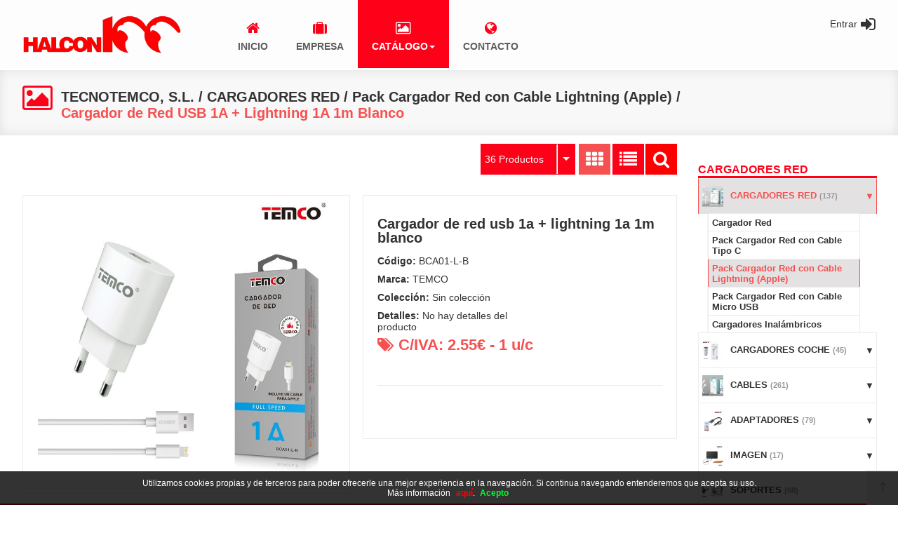

--- FILE ---
content_type: text/html; charset=UTF-8
request_url: https://tienda.alcon100.com/es/producto/tecnotemco-sl/cargador-u-5v-1a-apple-5v-1a-1m-blanco
body_size: 71292
content:
<!DOCTYPE html>
<html lang="es-ES">
<head>
<meta charset="UTF-8">
<meta name="viewport" content="width=device-width, initial-scale=1.0">
<title>Cargador de Red USB 1A + Lightning 1A 1m Blanco en TECNOTEMCO, S.L. - CARGADORES RED - Pack Cargador Red con Cable Lightning (Apple)</title>
<meta name="description" content="Artículo: Cargador de Red USB 1A + Lightning 1A 1m Blanco">
<meta name="author" content="ALCON 100 IMPORT,S.L.">
<meta name="copyright" content="ALCON 100 IMPORT,S.L.">
<meta name="theme-color" content="#FF0019">
<meta property="og:url" content="https://tienda.alcon100.com/es/producto/tecnotemco-sl/cargador-u-5v-1a-apple-5v-1a-1m-blanco">
<meta property="og:type" content="product">
<meta property="og:title" content="Cargador de Red USB 1A + Lightning 1A 1m Blanco">
<meta property="og:description" content="Cargador de Red USB 1A + Lightning 1A 1m Blanco">
<meta property="og:image" content="https://tienda.alcon100.com/funciones?action=getimage&type=products&dealers_id=1&rowid=2889&size=small">
<meta property="og:image:width" content="1200">
<meta property="og:image:height" content="630">
<meta name="twitter:title" content="Cargador de Red USB 1A + Lightning 1A 1m Blanco">
<meta name="twitter:text:description" content="Cargador de Red USB 1A + Lightning 1A 1m Blanco.">
<meta name="twitter:image" content="https://tienda.alcon100.com/funciones?action=getimage&type=products&dealers_id=1&rowid=2889&size=small">
<meta name="twitter:label1" content="CARGADORES RED">
<meta name="twitter:data1" content="Pack Cargador Red con Cable Lightning (Apple)">
<meta name="revisit-after" content="5 days">
<meta name="robots" content="all,index,follow"><link rel="canonical" href="https://tienda.alcon100.com/es/producto/tecnotemco-sl/cargador-u-5v-1a-apple-5v-1a-1m-blanco/">
<link rel="icon" href="/img/favicon.ico" type="image/x-icon">
<link rel="icon" href="/img/icono192x192.png" sizes="192x192">
<link rel="icon" href="/img/icono128x128.png" sizes="128x128">
<link rel="icon" href="/img/icono64x64.png" sizes="64x64">
<link rel="apple-touch-icon-precomposed" sizes="72x72" href="/img/apple-touch-icon-72x72-precomposed.png">
<link rel="apple-touch-icon-precomposed" sizes="114x114" href="/img/apple-touch-icon-114x114precomposed.png">
<link rel="apple-touch-icon-precomposed" sizes="144x144" href="/img/apple-touch-icon-144x144-precomposed.png">
<link rel="stylesheet" href="/css/styles.css?v=1768836940" media="screen">
<link rel="stylesheet" href="/css/responsive-styles.css?v=1768836940" media="screen">
<link rel="stylesheet" href="/css/header3.css?v=1768836940" media="screen">
<link rel="stylesheet" href="/css/footer1.css?v=1768836940" media="screen">
<link rel="stylesheet" href="/css/custom.css?v=1769409646" media="screen">
<script>
translations = {
	"norows":"No se han encontrado registros.",
	"datasaved":"Datos guardados",
	"noimage":"No se ha podido cargar la imagen.",
	"close":"Cerrar",
	"next":"Siguiente",
	"prev":"Anterior",
	"prepaid":"Portes pagados",
	"errordatarec":"Error en datos recibidos. Vuelva a intentarlo.",
	"errornameform":"Introduzca su nombre.",
	"eminlenghttwoerror":"Introduzca al menos 2 caracteres.",
	"errorsurnameform":"Introduzca sus apellidos.",
	"errormailform":"Introduzca su correo electrónico.",
	"errormailform2":"Introduzca un correo electrónico correcto.",
	"errornifform":"Introduzca su NIF o CIF.",
	"errorstreetform":"Introduzca la dirección donde vive.",
	"errorcpostalform":"Introduzca el código postal de la población donde vive.",
	"errorstateform":"Introduzca la provincia donde vive.",
	"errorcityform":"Introduzca la población donde vive.",
	"errortelform":"Introduzca su número de teléfono.",
	"errortelform2":"Introduzca un número de teléfono correcto.",
	"eminlenghtsixerror":"Introduzca al menos 6 caracteres.",
	"finalizando":"Finalizando",
	"aceptar":"Aceptar",
	"errorfinishorder":"Ha ocurrido un error al finalizar el pedido, vuelva a intentarlo más tarde",
	"thanksfinishorder":"Gracias por confiar en nosotros.",
	"thanksfinishorderinfo":"Su pedido ha sido finalizado con éxito, consulte su correo electrónico para ver la copia del pedido.",
	"processing":"Procesando",
	"addedok":"Se ha añadido",
	"wishlistadded":"a la lista de favoritos",
	"alreadywishlist":"ya está en la lista de favoritos",
	"theproduct":"El artículo",
	"deletedwishlist":"Se ha eliminiado",
	"productwishlist":"de la lista de favoritos",
	"cart":"Carrito de compra",
	"carrito":"al carrito de compra",
	"total":"Total",
	"emptycarrito":"No hay productos en su carrito",
	"lines":"Líneas",
	"units":"Unidades",
	"errormsgrepeat":"La dirección de correo que ha escrito ya existe como cliente",
	"firstsurname":"Introduzca su primer apellido.",
	"secondsurname":"Introduzca su segundo apellido.",
	"acceptconditions":"Debe aceptar las condiciones de política y protección de datos.",
	"condicheckbox":"Acepte las condiciones de política y protección de datos.",
	"erroruser":"Introduzca su nombre de usuario",
	"errorpass":"Introduzca su contraseña"
};
useCanon = false;
language = "es";
isIOS = false;
isAPP = false;
isWEB = false;
CURRENCY_HTMLCODE = "&euro;";
DECIMAL_CHAR = ".";
SITE_URL="https://tienda.alcon100.com/";
dealerUri = "tecnotemco-sl";
recaptchaKey = "6LeB6V8mAAAAAHpHwSO_co1CoX55Xfftq7GuT4me";
</script>
<script src="https://www.google.com/recaptcha/api.js?render=6LeB6V8mAAAAAHpHwSO_co1CoX55Xfftq7GuT4me"></script>
<script>
grecaptcha.ready(function(){
	grecaptcha.execute(recaptchaKey, {action: "submit_contact"}).then(function(token){
		$("#g-recaptcha-response").attr("value",token);
	});
});
</script>
</head>
<body>
	<header>
		<nav id="navegacion" class="navbar">
			<div class="container">
				<div class="navbar-header">
					<button type="button" class="navbar-toggle collapsed" data-toggle="collapse" data-target="#top-navbar-1"><span class="icon-bar"></span><span class="icon-bar"></span><span class="icon-bar"></span></button>
					<a href="/" title="ALCON 100 IMPORT,S.L."><img class="logo" alt="ALCON 100 IMPORT,S.L." src="/img/logo.png"></a><a href="/es/registro" class="login-toggle"><em class="fa fa-user"></em></a>		
				</div>
				<div class="collapse navbar-collapse" id="top-navbar-1">
					<ul class="nav navbar-nav"><li class=""><a href="/es/principal"><em class="fa fa-home"></em><div class="clear"></div><span class="text-main-menu">Inicio</span></a></li><li class=""><a href="/es/empresa"><em class="fa fa-suitcase"></em><div class="clear"></div><span class="text-main-menu">Empresa</span></a></li><li class="dropdown active"><a data-hover="dropdown" data-delay="100" class="dropdown-toggle" href="/es/catalogo"><em class="fa fa-photo"></em><div class="clear"></div><span class="text-main-menu">Catálogo</span><b class="caret"></b><div data-toggle="tooltip" data-placement="right" title="Pedidos abiertos" class="marca-pedidos-abiertos hide_marca">0</div></a><ul class="dropdown-menu "><li class="menu-gran"><a hreflang="es" href="/es/catalogo/alcon-100" title="ALCON 100">ALCON 100</a></li><li class="menu-gran"><a hreflang="es" href="/es/catalogo/novedades-leiva" title="NOVEDADES LEIVA">NOVEDADES LEIVA</a></li><li class="menu-gran"><a hreflang="es" href="/es/catalogo/tecnotemco-sl" title="TECNOTEMCO, S.L.">TECNOTEMCO, S.L.</a></li><li class="menu-gran"><a hreflang="es" href="/es/catalogo/eurofiestas" title="EuroFiestas">EuroFiestas</a></li><li class="menu-gran"><a hreflang="es" href="/es/catalogo/paper-makers-traders-sl" title="PAPER MAKERS & TRADERS, S.L.">PAPER MAKERS & TRADERS, S.L.</a></li><li class="menu-gran"><a hreflang="es" href="/es/catalogo/procut-sl" title="PROCUT S.L.">PROCUT S.L.</a></li></ul></li><li class=""><a href="/es/contacto"><em class="fa fa-globe"></em><div class="clear"></div><span class="text-main-menu">Contacto</span></a></li>
					</ul>
				</div>
				<div id="top" class="div-lang head orders-pc">
					<div class="languages"><a href="/es/registro"><div class="register-name no-registered"><p><em class="fa fa-sign-in"></em><span>Entrar</span></p></div></a>
					</div>
				</div>
			</div>
		</nav>
		<div class="page-title-container"><div class="icon-breadcumbs"><em class="fa fa-photo"></em>
			</div>
			<div class="breadcumbs"><a hreflang="es" href="/es/catalogo/tecnotemco-sl">TECNOTEMCO, S.L.</a> / <a hreflang="es" href="/es/catalogo/tecnotemco-sl/cargadores-red-2">CARGADORES RED</a> / <a hreflang="es" href="/es/catalogo/tecnotemco-sl/cargadores-red-2/pack-cargador-red-con-cable-lightning-apple-2">Pack Cargador Red con Cable Lightning (Apple)</a> / <span>Cargador de Red USB 1A + Lightning 1A 1m Blanco</span></div></div>
	</header><section>
			<div class="main-container"><style>
						.left-container{float:right !important;padding-right:0 !important;margin-right:-15px !important;}
						.list-items{margin-top:0 !important;width:100% !important;padding-right:15px !important;}
						.left-content{margin-top:0 !important;margin-left:0 !important;}
						.flexslider{border:1px solid #ebebeb;}
						.big-img-slider{height:424px !important;}
						#carousel{margin-top:15px;border:0 !important;}
						.small-img-slider{border:1px solid #ebebeb !important;transition:.3s;}
						.small-img-slider:hover{border:1px solid #89c144 !important;transition:.3s;}
						.fancybox{float:left;width:100%;border:1px solid #EBEBEB;}
					</style>
					<div class="left-container">
						<div class="box-container">
							<div class="box-content menu-fam"><p class="title-right-container-menu">CARGADORES RED</p>
									  
		<div class="menu-lateral">
			<ul><li class="all-width"><a class="catwhitsub border-top selectedCat_1283" title="CARGADORES RED" hreflang="es" href="javascript:void(0);"><div class="fam-img-div"><img class="fam-img" src="[data-uri]" alt="CARGADORES RED"></div><div class="fam-name">CARGADORES RED <span class="numproducts">(137)</span></div></a><ul><li><a title="Cargador Red" class="border-top selectedSubcat_2578" hreflang="es" href="/es/catalogo/tecnotemco-sl/cargadores-red-2/cargador-red-2">Cargador Red</a></li><li><a title="Pack Cargador Red con Cable Tipo C" class="border-top selectedSubcat_2581" hreflang="es" href="/es/catalogo/tecnotemco-sl/cargadores-red-2/pack-cargador-red-con-cable-tipo-c-2">Pack Cargador Red con Cable Tipo C</a></li><li><a title="Pack Cargador Red con Cable Lightning (Apple)" class="border-top selectedSubcat_2579" hreflang="es" href="/es/catalogo/tecnotemco-sl/cargadores-red-2/pack-cargador-red-con-cable-lightning-apple-2">Pack Cargador Red con Cable Lightning (Apple)</a></li><li><a title="Pack Cargador Red con Cable Micro USB" class="border-top selectedSubcat_2580" hreflang="es" href="/es/catalogo/tecnotemco-sl/cargadores-red-2/pack-cargador-red-con-cable-micro-usb-2">Pack Cargador Red con Cable Micro USB</a></li><li><a title="Cargadores Inalámbricos" class="border-top selectedSubcat_2582" hreflang="es" href="/es/catalogo/tecnotemco-sl/cargadores-red-2/cargadores-inalambricos-2">Cargadores Inalámbricos</a></li></ul></li><li class="all-width"><a class="catwhitsub border-top selectedCat_1282" title="CARGADORES COCHE" hreflang="es" href="javascript:void(0);"><div class="fam-img-div"><img class="fam-img" src="[data-uri]" alt="CARGADORES COCHE"></div><div class="fam-name">CARGADORES COCHE <span class="numproducts">(45)</span></div></a><ul><li><a title="Cargador Coche" class="border-top selectedSubcat_2574" hreflang="es" href="/es/catalogo/tecnotemco-sl/cargadores-coche-2/cargador-coche-2">Cargador Coche</a></li><li><a title="Pack Cargador Coche con Cable Tipo C" class="border-top selectedSubcat_2577" hreflang="es" href="/es/catalogo/tecnotemco-sl/cargadores-coche-2/pack-cargador-coche-con-cable-tipo-c-2">Pack Cargador Coche con Cable Tipo C</a></li><li><a title="Pack Cargador Coche con Cable Lightning (Apple)" class="border-top selectedSubcat_2575" hreflang="es" href="/es/catalogo/tecnotemco-sl/cargadores-coche-2/pack-cargador-coche-con-cable-lightning-apple-2">Pack Cargador Coche con Cable Lightning (Apple)</a></li><li><a title="Pack Cargador Coche con Cable Micro USB" class="border-top selectedSubcat_2576" hreflang="es" href="/es/catalogo/tecnotemco-sl/cargadores-coche-2/pack-cargador-coche-con-cable-micro-usb-2">Pack Cargador Coche con Cable Micro USB</a></li></ul></li><li class="all-width"><a class="catwhitsub border-top selectedCat_1281" title="CABLES" hreflang="es" href="javascript:void(0);"><div class="fam-img-div"><img class="fam-img" src="[data-uri]" alt="CABLES"></div><div class="fam-name">CABLES <span class="numproducts">(261)</span></div></a><ul><li><a title="Tipo C a Tipo C" class="border-top selectedSubcat_4484" hreflang="es" href="/es/catalogo/tecnotemco-sl/cables-2/tipo-c-a-tipo-c">Tipo C a Tipo C</a></li><li><a title="Tipo C a Lightning" class="border-top selectedSubcat_4485" hreflang="es" href="/es/catalogo/tecnotemco-sl/cables-2/tipo-c-a-lightning">Tipo C a Lightning</a></li><li><a title="USB a Tipo C" class="border-top selectedSubcat_2569" hreflang="es" href="/es/catalogo/tecnotemco-sl/cables-2/tipo-c-3">USB a Tipo C</a></li><li><a title="USB a Lightning" class="border-top selectedSubcat_2567" hreflang="es" href="/es/catalogo/tecnotemco-sl/cables-2/lightning-apple-2">USB a Lightning</a></li><li><a title="Micro USB" class="border-top selectedSubcat_2568" hreflang="es" href="/es/catalogo/tecnotemco-sl/cables-2/micro-usb-2">Micro USB</a></li><li><a title="Multi-Cables" class="border-top selectedSubcat_2570" hreflang="es" href="/es/catalogo/tecnotemco-sl/cables-2/multi-cables-2">Multi-Cables</a></li><li><a title="Informática" class="border-top selectedSubcat_2571" hreflang="es" href="/es/catalogo/tecnotemco-sl/cables-2/cables-de-informatica-2">Informática</a></li><li><a title="Audio / Vídeo" class="border-top selectedSubcat_2572" hreflang="es" href="/es/catalogo/tecnotemco-sl/cables-2/cables-de-audio-y-video-2">Audio / Vídeo</a></li><li><a title="HDMI" class="border-top selectedSubcat_2573" hreflang="es" href="/es/catalogo/tecnotemco-sl/cables-2/cables-hdmi-2">HDMI</a></li><li><a title="Carga Mi Band" class="border-top selectedSubcat_4479" hreflang="es" href="/es/catalogo/tecnotemco-sl/cables-2/cable-carga-mi-band">Carga Mi Band</a></li></ul></li><li class="all-width"><a class="catwhitsub border-top selectedCat_1278" title="ADAPTADORES" hreflang="es" href="javascript:void(0);"><div class="fam-img-div"><img class="fam-img" src="[data-uri]" alt="ADAPTADORES"></div><div class="fam-name">ADAPTADORES <span class="numproducts">(79)</span></div></a><ul><li><a title="Adaptador con cable" class="border-top selectedSubcat_2561" hreflang="es" href="/es/catalogo/tecnotemco-sl/adaptadores-2/adaptador-con-cable-2">Adaptador con cable</a></li><li><a title="Adaptador sin cable" class="border-top selectedSubcat_2562" hreflang="es" href="/es/catalogo/tecnotemco-sl/adaptadores-2/adaptador-sin-cable-2">Adaptador sin cable</a></li></ul></li><li class="all-width"><a class="catwhitsub border-top selectedCat_1385" title="IMAGEN" hreflang="es" href="javascript:void(0);"><div class="fam-img-div"><img class="fam-img" src="[data-uri]" alt="IMAGEN"></div><div class="fam-name">IMAGEN <span class="numproducts">(17)</span></div></a><ul><li><a title="Mandos TV" class="border-top selectedSubcat_4458" hreflang="es" href="/es/catalogo/tecnotemco-sl/tv-videocamara-wifi/tv-videocamara-wifi">Mandos TV</a></li><li><a title="Cámaras" class="border-top selectedSubcat_4480" hreflang="es" href="/es/catalogo/tecnotemco-sl/tv-videocamara-wifi/camaras">Cámaras</a></li><li><a title="Antenas / Wifi" class="border-top selectedSubcat_4481" hreflang="es" href="/es/catalogo/tecnotemco-sl/tv-videocamara-wifi/antenas-wifi">Antenas / Wifi</a></li><li><a title="Soportes Pared" class="border-top selectedSubcat_4482" hreflang="es" href="/es/catalogo/tecnotemco-sl/tv-videocamara-wifi/soportes-pared">Soportes Pared</a></li></ul></li><li class="all-width"><a class="catwhitsub border-top selectedCat_1286" title="SOPORTES" hreflang="es" href="javascript:void(0);"><div class="fam-img-div"><img class="fam-img" src="[data-uri]" alt="SOPORTES"></div><div class="fam-name">SOPORTES <span class="numproducts">(68)</span></div></a><ul><li><a title="Móvil" class="border-top selectedSubcat_2589" hreflang="es" href="/es/catalogo/tecnotemco-sl/soportes-2/movil-2">Móvil</a></li><li><a title="Tablet" class="border-top selectedSubcat_2590" hreflang="es" href="/es/catalogo/tecnotemco-sl/soportes-2/tablet-4">Tablet</a></li><li><a title="Selfie / Tripodes / Aros de Luz" class="border-top selectedSubcat_3844" hreflang="es" href="/es/catalogo/tecnotemco-sl/soportes-2/soporte-tv">Selfie / Tripodes / Aros de Luz</a></li></ul></li><li class="all-width"><a class="catwhitsub border-top selectedCat_1280" title="BATERIAS EXTERNAS" hreflang="es" href="javascript:void(0);"><div class="fam-img-div"><img class="fam-img" src="[data-uri]" alt="BATERIAS EXTERNAS"></div><div class="fam-name">BATERIAS EXTERNAS <span class="numproducts">(32)</span></div></a><ul><li><a title="Powerbank" class="border-top selectedSubcat_2566" hreflang="es" href="/es/catalogo/tecnotemco-sl/baterias-externas-2/powerbank-2">Powerbank</a></li></ul></li><li class="all-width"><a class="catwhitsub border-top selectedCat_8" title="CASCOS" hreflang="es" href="javascript:void(0);"><div class="fam-img-div"><img class="fam-img" src="[data-uri]" alt="CASCOS"></div><div class="fam-name">CASCOS <span class="numproducts">(37)</span></div></a><ul><li><a title="Cascos con cable" class="border-top selectedSubcat_2557" hreflang="es" href="/es/catalogo/tecnotemco-sl/expositores/cascos-con-cable-2">Cascos con cable</a></li><li><a title="Cascos Inalámbricos" class="border-top selectedSubcat_2558" hreflang="es" href="/es/catalogo/tecnotemco-sl/expositores/cascos-inalambricos-2">Cascos Inalámbricos</a></li></ul></li><li class="all-width"><a class="catwhitsub border-top selectedCat_1284" title="INFORMÁTICA" hreflang="es" href="javascript:void(0);"><div class="fam-img-div"><img class="fam-img" src="[data-uri]" alt="INFORMÁTICA"></div><div class="fam-name">INFORMÁTICA <span class="numproducts">(105)</span></div></a><ul><li><a title="Periféricos" class="border-top selectedSubcat_2583" hreflang="es" href="/es/catalogo/tecnotemco-sl/informatica-2/perifericos-2">Periféricos</a></li><li><a title="Fundas y Bolsos" class="border-top selectedSubcat_2584" hreflang="es" href="/es/catalogo/tecnotemco-sl/informatica-2/fundas-y-bolsos-2">Fundas y Bolsos</a></li><li><a title="Almacenamiento" class="border-top selectedSubcat_2585" hreflang="es" href="/es/catalogo/tecnotemco-sl/informatica-2/almacenamiento-2">Almacenamiento</a></li></ul></li><li class="all-width"><a class="catwhitsub border-top selectedCat_1279" title="SONIDO" hreflang="es" href="javascript:void(0);"><div class="fam-img-div"><img class="fam-img" src="[data-uri]" alt="SONIDO"></div><div class="fam-name">SONIDO <span class="numproducts">(49)</span></div></a><ul><li><a title="Altavoces" class="border-top selectedSubcat_2563" hreflang="es" href="/es/catalogo/tecnotemco-sl/altavoces-2/altavoces-medianos-2">Altavoces</a></li><li><a title="Microfono" class="border-top selectedSubcat_2564" hreflang="es" href="/es/catalogo/tecnotemco-sl/altavoces-2/altavoces-grandes-2">Microfono</a></li></ul></li><li class="all-width"><a class="catwhitsub border-top selectedCat_13" title="FUNDAS TABLET" hreflang="es" href="javascript:void(0);"><div class="fam-img-div"><img class="fam-img" src="[data-uri]" alt="FUNDAS TABLET"></div><div class="fam-name">FUNDAS TABLET <span class="numproducts">(37)</span></div></a><ul><li><a title="Fundas Universales 10&quot;" class="border-top selectedSubcat_2533" hreflang="es" href="/es/catalogo/tecnotemco-sl/cargadores-coche/fundas-universales-10">Fundas Universales 10&quot;</a></li><li><a title="Fundas iPad" class="border-top selectedSubcat_2528" hreflang="es" href="/es/catalogo/tecnotemco-sl/cargadores-coche/fundas-ipad-2">Fundas iPad</a></li><li><a title="Fundas Samsung" class="border-top selectedSubcat_3539" hreflang="es" href="/es/catalogo/tecnotemco-sl/cargadores-coche/fundas-samsung">Fundas Samsung</a></li></ul></li><li class="all-width"><a class="catwhitsub border-top selectedCat_1288" title="EXPOSITORES" hreflang="es" href="javascript:void(0);"><div class="fam-img-div"><img class="fam-img" src="[data-uri]" alt="EXPOSITORES"></div><div class="fam-name">EXPOSITORES <span class="numproducts">(10)</span></div></a><ul><li><a title="Expositores" class="border-top selectedSubcat_2595" hreflang="es" href="/es/catalogo/tecnotemco-sl/expositores-2/expositores-2">Expositores</a></li></ul></li><li class="all-width"><a class="catwhitsub border-top selectedCat_1285" title="OTROS" hreflang="es" href="javascript:void(0);"><div class="fam-img-div"><img class="fam-img" src="[data-uri]" alt="OTROS"></div><div class="fam-name">OTROS <span class="numproducts">(37)</span></div></a><ul><li><a title="Varios" class="border-top selectedSubcat_2586" hreflang="es" href="/es/catalogo/tecnotemco-sl/otros-2/mp3-2">Varios</a></li><li><a title="Cortapelos" class="border-top selectedSubcat_2587" hreflang="es" href="/es/catalogo/tecnotemco-sl/otros-2/varios-2">Cortapelos</a></li></ul></li><li class="all-width"><a class="catwhitsub border-top selectedCat_14" title="SALVAPANTALLAS" hreflang="es" href="javascript:void(0);"><div class="fam-img-div"><img class="fam-img" src="[data-uri]" alt="SALVAPANTALLAS"></div><div class="fam-name">SALVAPANTALLAS <span class="numproducts">(1352)</span></div></a><ul><li><a title="iPhone" class="border-top selectedSubcat_2536" hreflang="es" href="/es/catalogo/tecnotemco-sl/cargadores-red/iphone-2">iPhone</a></li><li><a title="Samsung" class="border-top selectedSubcat_2542" hreflang="es" href="/es/catalogo/tecnotemco-sl/cargadores-red/samsung-2">Samsung</a></li><li><a title="Xiaomi" class="border-top selectedSubcat_2548" hreflang="es" href="/es/catalogo/tecnotemco-sl/cargadores-red/xiaomi-2">Xiaomi</a></li><li><a title="Huawei" class="border-top selectedSubcat_2535" hreflang="es" href="/es/catalogo/tecnotemco-sl/cargadores-red/huawei-2">Huawei</a></li><li><a title="Alcatel" class="border-top selectedSubcat_2534" hreflang="es" href="/es/catalogo/tecnotemco-sl/cargadores-red/alcatel-2">Alcatel</a></li><li><a title="LG" class="border-top selectedSubcat_2537" hreflang="es" href="/es/catalogo/tecnotemco-sl/cargadores-red/lg-2">LG</a></li><li><a title="Motorola" class="border-top selectedSubcat_2538" hreflang="es" href="/es/catalogo/tecnotemco-sl/cargadores-red/motorola-2">Motorola</a></li><li><a title="OnePlus" class="border-top selectedSubcat_2539" hreflang="es" href="/es/catalogo/tecnotemco-sl/cargadores-red/oneplus-2">OnePlus</a></li><li><a title="Oppo" class="border-top selectedSubcat_2540" hreflang="es" href="/es/catalogo/tecnotemco-sl/cargadores-red/oppo-2">Oppo</a></li><li><a title="Realme" class="border-top selectedSubcat_2541" hreflang="es" href="/es/catalogo/tecnotemco-sl/cargadores-red/realme-2">Realme</a></li><li><a title="Sony" class="border-top selectedSubcat_2543" hreflang="es" href="/es/catalogo/tecnotemco-sl/cargadores-red/sony-2">Sony</a></li><li><a title="Tablet" class="border-top selectedSubcat_2544" hreflang="es" href="/es/catalogo/tecnotemco-sl/cargadores-red/tablet-2">Tablet</a></li><li><a title="Universal" class="border-top selectedSubcat_2545" hreflang="es" href="/es/catalogo/tecnotemco-sl/cargadores-red/universal-2">Universal</a></li><li><a title="Vodafone" class="border-top selectedSubcat_2546" hreflang="es" href="/es/catalogo/tecnotemco-sl/cargadores-red/vodafone-2">Vodafone</a></li><li><a title="Wiko" class="border-top selectedSubcat_2547" hreflang="es" href="/es/catalogo/tecnotemco-sl/cargadores-red/wiko-2">Wiko</a></li><li><a title="ZTE" class="border-top selectedSubcat_2549" hreflang="es" href="/es/catalogo/tecnotemco-sl/cargadores-red/zte-2">ZTE</a></li><li><a title="Vivo" class="border-top selectedSubcat_2601" hreflang="es" href="/es/catalogo/tecnotemco-sl/cargadores-red/vivo">Vivo</a></li><li><a title="BQ" class="border-top selectedSubcat_29" hreflang="es" href="/es/catalogo/tecnotemco-sl/cargadores-red/cargadores-inalambricos">BQ</a></li></ul></li><li class="all-width"><a class="catwhitsub border-top selectedCat_15" title="FUNDAS MÓVIL" hreflang="es" href="javascript:void(0);"><div class="fam-img-div"><img class="fam-img" src="[data-uri]" alt="FUNDAS MÓVIL"></div><div class="fam-name">FUNDAS MÓVIL <span class="numproducts">(3338)</span></div></a><ul><li><a title="Fundas iPhone" class="border-top selectedSubcat_2551" hreflang="es" href="/es/catalogo/tecnotemco-sl/soportes/fundas-iphone-2">Fundas iPhone</a></li><li><a title="Fundas Samsung" class="border-top selectedSubcat_2555" hreflang="es" href="/es/catalogo/tecnotemco-sl/soportes/fundas-samsung-2">Fundas Samsung</a></li><li><a title="Fundas Xiaomi" class="border-top selectedSubcat_2556" hreflang="es" href="/es/catalogo/tecnotemco-sl/soportes/fundas-xiaomi">Fundas Xiaomi</a></li><li><a title="Fundas Huawei" class="border-top selectedSubcat_32" hreflang="es" href="/es/catalogo/tecnotemco-sl/soportes/tablet">Fundas Huawei</a></li><li><a title="Fundas LG" class="border-top selectedSubcat_2552" hreflang="es" href="/es/catalogo/tecnotemco-sl/soportes/fundas-lg">Fundas LG</a></li><li><a title="Fundas Oppo" class="border-top selectedSubcat_2553" hreflang="es" href="/es/catalogo/tecnotemco-sl/soportes/fundas-oppo-2">Fundas Oppo</a></li><li><a title="Fundas Realme" class="border-top selectedSubcat_2554" hreflang="es" href="/es/catalogo/tecnotemco-sl/soportes/fundas-realme-2">Fundas Realme</a></li><li><a title="Fundas Vivo" class="border-top selectedSubcat_3538" hreflang="es" href="/es/catalogo/tecnotemco-sl/soportes/fundas-vivo">Fundas Vivo</a></li><li><a title="Brazaletes Deportivos" class="border-top selectedSubcat_2550" hreflang="es" href="/es/catalogo/tecnotemco-sl/soportes/brazaletes-deportivos-2">Brazaletes Deportivos</a></li><li><a title="Impermeables" class="border-top selectedSubcat_31" hreflang="es" href="/es/catalogo/tecnotemco-sl/soportes/movil">Impermeables</a></li></ul></li><li class="all-width"><a class="catwhitsub border-top selectedCat_7" title="AURICULARES" hreflang="es" href="javascript:void(0);"><div class="fam-img-div"><img class="fam-img" src="[data-uri]" alt="AURICULARES"></div><div class="fam-name">AURICULARES <span class="numproducts">(277)</span></div></a><ul><li><a title="Tipo C" class="border-top selectedSubcat_94" hreflang="es" href="/es/catalogo/tecnotemco-sl/cascos/cascos-con-cable">Tipo C</a></li><li><a title="Lightning" class="border-top selectedSubcat_3630" hreflang="es" href="/es/catalogo/tecnotemco-sl/cascos/lightning">Lightning</a></li><li><a title="Auriculares Inalámbricos" class="border-top selectedSubcat_2560" hreflang="es" href="/es/catalogo/tecnotemco-sl/cascos/manos-libres-3">Auriculares Inalámbricos</a></li><li><a title="Deportivos" class="border-top selectedSubcat_95" hreflang="es" href="/es/catalogo/tecnotemco-sl/cascos/cascos-inalambricos">Deportivos</a></li><li><a title="Auriculares con cable" class="border-top selectedSubcat_2559" hreflang="es" href="/es/catalogo/tecnotemco-sl/cascos/auriculares-con-cable-2">Auriculares con cable</a></li><li><a title="Auriculares L" class="border-top selectedSubcat_4461" hreflang="es" href="/es/catalogo/tecnotemco-sl/cascos/auriculares-l">Auriculares L</a></li></ul></li>
			</ul>
			<div class="subfam-fam-top-box" id="subfam-fam-top-box"></div>
		</div>
							</div></div>
				</div><div class="right-container">
					<div id="products-container">
						<div class="list-items"><div class="options-catalogue"><div class="small-catalogue-select-butttons">
										  <button data-toggle="tooltip" data-placement="top" title="Buscar" onclick="hideSearch();" id="search-form" class="search-toggle"><em class="fa fa-search"></em></button>
									   </div><div class="list-options num-productos">
										<div class="products-options"><div data-toggle="tooltip" data-placement="top" title="Mosaico" class="product-select header2select singleitem select-menu-item" onclick="setProductType(1);"><em class="fa fa-th"></em></div><div data-toggle="tooltip" data-placement="top" title="Lista" class="product-select header2select lisitem " onclick="setProductType(2);"><em class="fa fa-list"></em></div></div>
								   </div><div class="select-num-prod large-select-num-prod"><select id="drop-numproducts" name="select" onchange="setNumProducts($(this).val());">
										  <option value="12" >12 Productos</option>
										  <option value="24" >24 Productos</option>
										  <option value="36" selected>36 Productos</option>
										  <option value="48" >48 Productos</option>
										  <option value="60" >60 Productos</option>
									  </select>
								   </div>
						<div class="orden-catalogo">
							<p class="order-catalogo-title-text">Ordenar por:</p>
							<select onchange="selectOrderCatalogue();" id="catalogue-order">
								<option selected="selected" value="0">Orden de catálogo</option>
								<option value="3">Nombre: de A a Z</option>
								<option value="4">Nombre: de Z a A</option>
								<option value="5">En inventario primero</option>
								<option value="6">Referencia: más bajo primero</option>
								<option value="7">Referencia: más alto primero</option>
							</select>
						</div><input class="input-search-container" type="search"  id="search-container" placeholder="Buscar..." value="" onkeydown="doSearch(event);"><span id="searchclean" class="search-cleaner"><em class="fa fa-remove"></em></span>
					
					</div><div class="content-product-details">
					
			  		<div class="left-content" itemscope itemtype="http://schema.org/Product">
							<h3 class="titulo-articulo-mobile" itemprop="name">Cargador de red usb 1a + lightning 1a 1m blanco</h3>
				<a class="fancybox" title="Cargador de Red USB 1A + Lightning 1A 1m Blanco" href="funciones?action=getimage&amp;type=products&amp;dealers_id=1&amp;rowid=2889&amp;size=big&amp;_=.jpg">
					<div itemprop="image" class="big-img-slider" style="background:url('funciones?action=getimage&amp;type=products&amp;dealers_id=1&amp;rowid=2889&amp;size=big') 50% 50%;background-repeat:no-repeat; background-size:contain;"></div>
				</a></div><div class="right-content">
							<div class="info-product" itemscope itemtype="http://schema.org/Product">
								<h3 itemprop="name" class="titulo-articulo">Cargador de red usb 1a + lightning 1a 1m blanco</h3>
								<div class="info-product-left"><p class="detail-name"><span class="bold">Código:</span> BCA01-L-B</p><p class="detail-name-all"><span class="bold">Marca:</span> TEMCO</p><p class="detail-name-all"><span class="bold">Colección:</span> Sin colección</p><p class="detail-name-all"><span class="bold">Detalles:</span> No hay detalles del producto</p><div class="info-extra-product"></div><div class="price-product">
										<div class="price-prod">
											<div class="price-detail"><span class="price-left">
														<em class="fa fa-tags"></em> C/IVA:
														<span class="priceIVAmod_2889 pricemod-color"></span>
														<span class="priceIVA_2889 " itemprop="price">2.55</span>&euro; - <span class="unitsperbox_2889"><span class="units-box-cant">1</span> u/c</span></span>
													<span class="price-right">
														<span class="no-show line_2889">
															<em class="fa fa-shopping-cart"></em> <span class="units_2889">0</span>u/c - <span class="totalIVA_2889"></span>&euro;
														</span>
													</span></div>
										</div>
									</div><div class="stock-details"></div></div>
						
						
							    <div class="info-product-right"></div><hr class="no-margin">
						    </div><div class="share-product"></div>
								</div></div>
								  <div class="nxt-prev-product-detail">
									<hr>
									<a data-toggle="tooltip" data-placement="right" title="Volver atrás" href="javascript:history.back(1);" class="prev-product-detail">
										<em class="fa fa-angle-double-left"></em>
									</a>
											
									<!--<a style="float:right;width:auto;color:#fff;padding:10px 20px;" data-toggle="tooltip" data-placement="left" title="Continuar comprando" href="https://tienda.alcon100.com/es/catalogo/tecnotemco-sl" class="prev-product-detail">Continuar comprando</a>-->
											
								  </div><div class="widget-big">
							<p>Artículos más vendidos</p>
							<div class="owl-carousel-big-detail list-items"><div   class="single-item item item-widget">
				<a hreflang="es" href="/es/producto/tecnotemco-sl/new-cable-5v-2a-1m-apple-blanco-2">
					<div class="linea-caja-art"></div><div class="linea-caja-art-2"></div>
					<span class="title">Cable USB a Lightning 2A 1m Blanco</span><div class="info-extra-product"></div><span class="price"><span class="price-left with_taxes"><em class="fa fa-tags"></em> <span class="con_iva_text">C/IVA:</span><span class="custom_decimal priceIVAmod_2472 pricemod-color"></span><span class="custom_decimal priceIVA_2472 ">1.45</span>&euro; - <span class="unitsperbox_2472"><span class="units-box-cant">1</span> u/c</span></span><span class="price-right"><span class="no-show line_2472"><em class="fa fa-shopping-cart"></em> <span class="units_2472">0</span>u/c - <span class="custom_decimal totalIVA_2472">0.00</span>&euro;</span></span></span>
				</a>
				<div class="caja-imagen-cuadro">
					<a hreflang="es" href="/es/producto/tecnotemco-sl/new-cable-5v-2a-1m-apple-blanco-2"><img src="funciones?action=getimage&amp;type=products&amp;size=low&amp;dealers_id=1&amp;rowid=2472" alt="Cable USB a Lightning 2A 1m Blanco"></a>
				</div>
				<div class="clear">
				</div></div><div   class="single-item item item-widget">
				<a hreflang="es" href="/es/producto/tecnotemco-sl/cable-33a-1m-tipo-c-a-tipo-c-20v-blanco">
					<div class="linea-caja-art"></div><div class="linea-caja-art-2"></div>
					<span class="title">Cable Tipo C a Tipo C 3.3A 1m PD65W Blanco</span><div class="info-extra-product"></div><span class="price"><span class="price-left with_taxes"><em class="fa fa-tags"></em> <span class="con_iva_text">C/IVA:</span><span class="custom_decimal priceIVAmod_105985 pricemod-color"></span><span class="custom_decimal priceIVA_105985 ">2.50</span>&euro; - <span class="unitsperbox_105985"><span class="units-box-cant">1</span> u/c</span></span><span class="price-right"><span class="no-show line_105985"><em class="fa fa-shopping-cart"></em> <span class="units_105985">0</span>u/c - <span class="custom_decimal totalIVA_105985">0.00</span>&euro;</span></span></span>
				</a>
				<div class="caja-imagen-cuadro">
					<a hreflang="es" href="/es/producto/tecnotemco-sl/cable-33a-1m-tipo-c-a-tipo-c-20v-blanco"><img src="funciones?action=getimage&amp;type=products&amp;size=low&amp;dealers_id=1&amp;rowid=105985" alt="Cable Tipo C a Tipo C 3.3A 1m PD65W Blanco"></a>
				</div>
				<div class="clear">
				</div></div><div   class="single-item item item-widget">
				<a hreflang="es" href="/es/producto/tecnotemco-sl/new-cable-5v-2a-1m-micro-usb-5p-blanco-2">
					<div class="linea-caja-art"></div><div class="linea-caja-art-2"></div>
					<span class="title">Cable USB a Micro USB 2A 1m Blanco</span><div class="info-extra-product"></div><span class="price"><span class="price-left with_taxes"><em class="fa fa-tags"></em> <span class="con_iva_text">C/IVA:</span><span class="custom_decimal priceIVAmod_2685 pricemod-color"></span><span class="custom_decimal priceIVA_2685 ">1.10</span>&euro; - <span class="unitsperbox_2685"><span class="units-box-cant">1</span> u/c</span></span><span class="price-right"><span class="no-show line_2685"><em class="fa fa-shopping-cart"></em> <span class="units_2685">0</span>u/c - <span class="custom_decimal totalIVA_2685">0.00</span>&euro;</span></span></span>
				</a>
				<div class="caja-imagen-cuadro">
					<a hreflang="es" href="/es/producto/tecnotemco-sl/new-cable-5v-2a-1m-micro-usb-5p-blanco-2"><img src="funciones?action=getimage&amp;type=products&amp;size=low&amp;dealers_id=1&amp;rowid=2685" alt="Cable USB a Micro USB 2A 1m Blanco"></a>
				</div>
				<div class="clear">
				</div></div><div   class="single-item item item-widget">
				<a hreflang="es" href="/es/producto/tecnotemco-sl/auriculares-con-cable-35-in-ear-blanco">
					<div class="linea-caja-art"></div><div class="linea-caja-art-2"></div>
					<span class="title">Auriculares con Cable 3.5 In-ear Blanco</span><div class="info-extra-product"></div><span class="price"><span class="price-left with_taxes"><em class="fa fa-tags"></em> <span class="con_iva_text">C/IVA:</span><span class="custom_decimal priceIVAmod_130563 pricemod-color"></span><span class="custom_decimal priceIVA_130563 ">1.15</span>&euro; - <span class="unitsperbox_130563"><span class="units-box-cant">1</span> u/c</span></span><span class="price-right"><span class="no-show line_130563"><em class="fa fa-shopping-cart"></em> <span class="units_130563">0</span>u/c - <span class="custom_decimal totalIVA_130563">0.00</span>&euro;</span></span></span>
				</a>
				<div class="caja-imagen-cuadro">
					<a hreflang="es" href="/es/producto/tecnotemco-sl/auriculares-con-cable-35-in-ear-blanco"><img src="funciones?action=getimage&amp;type=products&amp;size=low&amp;dealers_id=1&amp;rowid=130563" alt="Auriculares con Cable 3.5 In-ear Blanco"></a>
				</div>
				<div class="clear">
				</div></div><div   class="single-item item item-widget">
				<a hreflang="es" href="/es/producto/tecnotemco-sl/auriculares-con-cable-35-in-ear-negro">
					<div class="linea-caja-art"></div><div class="linea-caja-art-2"></div>
					<span class="title">Auriculares con Cable 3.5 In-ear Negro</span><div class="info-extra-product"></div><span class="price"><span class="price-left with_taxes"><em class="fa fa-tags"></em> <span class="con_iva_text">C/IVA:</span><span class="custom_decimal priceIVAmod_130564 pricemod-color"></span><span class="custom_decimal priceIVA_130564 ">1.15</span>&euro; - <span class="unitsperbox_130564"><span class="units-box-cant">1</span> u/c</span></span><span class="price-right"><span class="no-show line_130564"><em class="fa fa-shopping-cart"></em> <span class="units_130564">0</span>u/c - <span class="custom_decimal totalIVA_130564">0.00</span>&euro;</span></span></span>
				</a>
				<div class="caja-imagen-cuadro">
					<a hreflang="es" href="/es/producto/tecnotemco-sl/auriculares-con-cable-35-in-ear-negro"><img src="funciones?action=getimage&amp;type=products&amp;size=low&amp;dealers_id=1&amp;rowid=130564" alt="Auriculares con Cable 3.5 In-ear Negro"></a>
				</div>
				<div class="clear">
				</div></div></div>
						</div><div class="widget-big">
							<p>Artículos nuevos</p>
							<div class="owl-carousel-big-detail list-items"><div   class="single-item item item-widget">
				<a hreflang="es" href="/es/producto/tecnotemco-sl/cargador-coche-pd30w-tipo-c-plateado">
					<div class="linea-caja-art"></div><div class="linea-caja-art-2"></div>
					<span class="title">Cargador Coche PD30W Tipo C Plateado</span><div class="info-extra-product"></div><span class="price"><span class="price-left with_taxes"><em class="fa fa-tags"></em> <span class="con_iva_text">C/IVA:</span><span class="custom_decimal priceIVAmod_133361 pricemod-color"></span><span class="custom_decimal priceIVA_133361 ">3.50</span>&euro; - <span class="unitsperbox_133361"><span class="units-box-cant">1</span> u/c</span></span><span class="price-right"><span class="no-show line_133361"><em class="fa fa-shopping-cart"></em> <span class="units_133361">0</span>u/c - <span class="custom_decimal totalIVA_133361">0.00</span>&euro;</span></span></span>
				</a>
				<div class="caja-imagen-cuadro">
					<a hreflang="es" href="/es/producto/tecnotemco-sl/cargador-coche-pd30w-tipo-c-plateado"><img src="funciones?action=getimage&amp;type=products&amp;size=low&amp;dealers_id=1&amp;rowid=133361" alt="Cargador Coche PD30W Tipo C Plateado"></a>
				</div>
				<div class="clear">
				</div></div><div   class="single-item item item-widget">
				<a hreflang="es" href="/es/producto/tecnotemco-sl/auriculares-con-cable-lightning-2">
					<div class="linea-caja-art"></div><div class="linea-caja-art-2"></div>
					<span class="title">Auriculares con cable Lightning</span><div class="info-extra-product"></div><span class="price"><span class="price-left with_taxes"><em class="fa fa-tags"></em> <span class="con_iva_text">C/IVA:</span><span class="custom_decimal priceIVAmod_133362 pricemod-color"></span><span class="custom_decimal priceIVA_133362 ">3.96</span>&euro; - <span class="unitsperbox_133362"><span class="units-box-cant">1</span> u/c</span></span><span class="price-right"><span class="no-show line_133362"><em class="fa fa-shopping-cart"></em> <span class="units_133362">0</span>u/c - <span class="custom_decimal totalIVA_133362">0.00</span>&euro;</span></span></span>
				</a>
				<div class="caja-imagen-cuadro">
					<a hreflang="es" href="/es/producto/tecnotemco-sl/auriculares-con-cable-lightning-2"><img src="funciones?action=getimage&amp;type=products&amp;size=low&amp;dealers_id=1&amp;rowid=133362" alt="Auriculares con cable Lightning"></a>
				</div>
				<div class="clear">
				</div></div><div   class="single-item item item-widget">
				<a hreflang="es" href="/es/producto/tecnotemco-sl/auriculares-con-cable-lightning-3">
					<div class="linea-caja-art"></div><div class="linea-caja-art-2"></div>
					<span class="title">Auriculares con cable Lightning</span><div class="info-extra-product"></div><span class="price"><span class="price-left with_taxes"><em class="fa fa-tags"></em> <span class="con_iva_text">C/IVA:</span><span class="custom_decimal priceIVAmod_133363 pricemod-color"></span><span class="custom_decimal priceIVA_133363 ">3.96</span>&euro; - <span class="unitsperbox_133363"><span class="units-box-cant">1</span> u/c</span></span><span class="price-right"><span class="no-show line_133363"><em class="fa fa-shopping-cart"></em> <span class="units_133363">0</span>u/c - <span class="custom_decimal totalIVA_133363">0.00</span>&euro;</span></span></span>
				</a>
				<div class="caja-imagen-cuadro">
					<a hreflang="es" href="/es/producto/tecnotemco-sl/auriculares-con-cable-lightning-3"><img src="funciones?action=getimage&amp;type=products&amp;size=low&amp;dealers_id=1&amp;rowid=133363" alt="Auriculares con cable Lightning"></a>
				</div>
				<div class="clear">
				</div></div><div   class="single-item item item-widget">
				<a hreflang="es" href="/es/producto/tecnotemco-sl/soporte-magnetico-rejilla">
					<div class="linea-caja-art"></div><div class="linea-caja-art-2"></div>
					<span class="title">Soporte Magnetico Rejilla</span><div class="info-extra-product"></div><span class="price"><span class="price-left with_taxes"><em class="fa fa-tags"></em> <span class="con_iva_text">C/IVA:</span><span class="custom_decimal priceIVAmod_133364 pricemod-color"></span><span class="custom_decimal priceIVA_133364 ">5.51</span>&euro; - <span class="unitsperbox_133364"><span class="units-box-cant">1</span> u/c</span></span><span class="price-right"><span class="no-show line_133364"><em class="fa fa-shopping-cart"></em> <span class="units_133364">0</span>u/c - <span class="custom_decimal totalIVA_133364">0.00</span>&euro;</span></span></span>
				</a>
				<div class="caja-imagen-cuadro">
					<a hreflang="es" href="/es/producto/tecnotemco-sl/soporte-magnetico-rejilla"><img src="funciones?action=getimage&amp;type=products&amp;size=low&amp;dealers_id=1&amp;rowid=133364" alt="Soporte Magnetico Rejilla"></a>
				</div>
				<div class="clear">
				</div></div></div>
						</div></div></div> </div></div>
		 </section>
	<footer>
		<div class="content-footer">
			<div class="footer-part-first">
				<h3>Enlaces</h3>
				<ul><li><em class="fa fa-angle-right"></em><a href="/es/principal">Inicio</a></li><li><em class="fa fa-angle-right"></em><a href="/es/empresa">Empresa</a></li><li><em class="fa fa-angle-right"></em><a href="/es/catalogo">Catálogo</a></li><li><em class="fa fa-angle-right"></em><a href="/es/contacto">Contacto</a></li>
				</ul>
            </div>
			<div class="footer-part-middle">
				<h3>Aviso Legal</h3>
				<ul><li><em class="fa fa-angle-right"></em><a href="/es/aviso-legal">Aviso legal</a></li><li><em class="fa fa-angle-right"></em><a data-toggle="modal" data-target="#cookies">Política de cookies</a></li>
				</ul>
            </div>
			<div class="footer-part-last">
				<h3>Alcon 100 Import Export S.L. </h3>
				<ul><li><em class="fa fa-map-marker font-awesome-bottom-margin"></em><a target="_blank" rel="nofollow" href="https://www.google.com/maps/@38.353184,-0.774324,17z/"><p>Avda. Navarra, 133. P.O. Box 212</p><p>ASPE (ALICANTE), 03680</p></a></li><li><em class="fa fa-phone"></em><p><a href="tel:965494602">965 494 602</a></p></li><li><em class="fa fa-fax"></em><p><a href="tel:965495095">965 495 095</a></p></li><li><em class="fa fa-envelope-o"></em><p><a href="mailto:administracion@alcon100.com">administracion@alcon100.com</a></p></li>
				</ul>
            </div>
		</div>
        <div class="copyright">
            <hr>
            <div class="content-footer">
                <div class="sello-empresa">
					<a href="/es/">@2026 - ALCON 100 IMPORT,S.L.</a>
				</div>
	  			<div class="sello-develop"><a target="_blank" href="http://www.sellforge.es/">Powered by Sellforge</a></div>
            </div>
        </div>
		<div id="footer-bar"><div id="back-top"><i class="zmdi zmdi-long-arrow-up"></i><p>Subir</p></div>
		</div>
    </footer><div id="barraaceptacion"><div class="inner">Utilizamos cookies propias y de terceros para poder ofrecerle una mejor experiencia en la navegación. Si continua navegando entenderemos que acepta su uso.<br> Más información <a class="info" data-target="#cookies" data-toggle="modal" title=""><b>aquí</b></a>. <a href="javascript:void(0);" class="ok" onclick="PonerCookie();"><b>Acepto</b></a>
</div></div>
		<div class="legal-advice modal fade" role="dialog">
			<div class="modal-dialog">
				<div class="modal-content">
					<div class="modal-header"><button type="button" class="close" data-dismiss="modal">&times;</button><h4 class="modal-title">Aviso legal</h4></div>
					<div class="modal-body">
						<div class="texto-proteccion"><p>1. DATOS IDENTIFICATIVOS: En cumplimiento con el deber de información recogido en artículo 10 de la Ley 34/2002, de 11 de julio, de Servicios de la Sociedad de la Información y del Comercio Electrónico, a continuación se reflejan los siguientes datos: la empresa titular de www.alcon100.com ves ALCON 100 IMPORT,S.L., con domicilio a estos efectos en Avda. Navarra, 133. P.O. Box 212, 03680 ASPE (Alicante) número de C.I.F.: B53070801 Inscrito en el Registro Mercantil de Alicante Tomo 1867 Folio 165 Hoja A-35595 inscripción 1ª. Correo electrónico de contacto: info@alcon100.com</p>

<p>2. USUARIOS: El acceso y/o uso de este portal atribuye la condición de USUARIO, que acepta, desde dicho acceso y/o uso, las Condiciones Generales de Uso aquí reflejadas. Las citadas Condiciones serán de aplicación independientemente de las Condiciones Generales de Contratación que en su caso resulten de obligado cumplimiento.</p>

<p>3. USO DEL PORTAL: Este portal proporciona el acceso a multitud de informaciones, servicios, programas o datos (en adelante, “los contenidos”) en Internet pertenecientes a ALCON 100 IMPORT,S.L. o a sus licenciantes a los que el USUARIO pueda tener acceso. El USUARIO asume la responsabilidad del uso del portal. Dicha responsabilidad se extiende al registro que fuese necesario para acceder a determinados servicios o contenidos.
En dicho registro el USUARIO será responsable de aportar información veraz y lícita. Como consecuencia de este registro, al USUARIO se le puede proporcionar una contraseña de la que será responsable, comprometiéndose a hacer un uso diligente y confidencial de la misma. El USUARIO se compromete a hacer un uso adecuado de los contenidos y servicios (como por ejemplo servicios de chat, foros de discusión o grupos de noticias) que ALCON 100 IMPORT,S.L. ofrece a través de su portal y con carácter enunciativo pero no limitativo, a no emplearlos para (i) incurrir en actividades ilícitas, ilegales o contrarias a la buena fe y al orden público; (ii) difundir contenidos o propaganda de carácter racista, xenófobo, pornográfico-ilegal, de apología del terrorismo o atentatorio contra los derechos humanos; (iii) provocar daños en los sistemas físicos y lógicos de ALCON 100 IMPORT,S.L., de sus proveedores o de terceras personas, introducir o difundir en la red virus informáticos o cualesquiera otros sistemas físicos o lógicos que sean susceptibles de provocar los daños anteriormente mencionados; (iv) intentar acceder y, en su caso, utilizar las cuentas de correo electrónico de otros usuarios y modificar o manipular sus mensajes. ALCON 100 IMPORT,S.L. se reserva el derecho de retirar todos aquellos comentarios y aportaciones que vulneren el respeto a la dignidad de la persona, que sean discriminatorios, xenófobos, racistas, pornográficos, que atenten contra la juventud o la infancia, el orden o la seguridad pública o que, a su juicio, no resultaran adecuados para su publicación. En cualquier caso, Nombre de la empresa creadora del sitio web no será responsable de las opiniones vertidas por los usuarios a través de los foros, chats, u otras herramientas de participación.</p>

<p>4. PROTECCIÓN DE DATOS: ALCON 100 IMPORT,S.L. cumple con las directrices de la Ley Orgánica 15/1999 de 13 de diciembre de Protección de Datos de Carácter Personal, el Real Decreto 1720/2007 de 21 de diciembre por el que se aprueba el Reglamento de desarrollo de la Ley Orgánica y demás normativa vigente en cada momento, y vela por garantizar un correcto uso y tratamiento de los datos personales del usuario. Para ello, junto a cada formulario de recabo de datos de carácter personal, en los servicios que el usuario pueda solicitar a ALCON 100 IMPORT,S.L. , hará saber al usuario de la existencia y aceptación de las condiciones particulares del tratamiento de sus datos en cada caso, informándole de la responsabilidad del fichero creado, la dirección del responsable, la posibilidad de ejercer sus derechos de acceso, rectificación, cancelación u oposición, la finalidad del tratamiento y las comunicaciones de datos a terceros en su caso. Asimismo, ALCON 100 IMPORT,S.L. informa que da cumplimiento a la Ley 34/2002 de 11 de julio, de Servicios de la Sociedad de la Información y el Comercio Electrónico y le solicitará su consentimiento al tratamiento de su correo electrónico con fines comerciales en cada momento.</p>

<p>5. PROPIEDAD INTELECTUAL E INDUSTRIAL: ALCON 100 IMPORT,S.L. por sí o como cesionaria, es titular de todos los derechos de propiedad intelectual e industrial de su página web, así como de los elementos contenidos en la misma (a título enunciativo, imágenes, sonido, audio, vídeo, software o textos; marcas o logotipos, combinaciones de colores, estructura y diseño, selección de materiales usados, programas de ordenador necesarios para su funcionamiento, acceso y uso, etc.), titularidad de Nombre de la empresa creadora del sitio web o bien de sus licenciantes.<br>Todos los derechos reservados. En virtud de lo dispuesto en los artículos 8 y 32.1, párrafo segundo, de la Ley de Propiedad Intelectual, quedan expresamente prohibidas la reproducción, la distribución y la comunicación pública, incluida su modalidad de puesta a disposición, de la totalidad o parte de los contenidos de esta página web, con fines comerciales, en cualquier soporte y por cualquier medio técnico, sin la autorización de ALCON 100 IMPORT,S.L.. El USUARIO se compromete a respetar los derechos de Propiedad Intelectual e Industrial titularidad de ALCON 100 IMPORT,S.L.. Podrá visualizar los elementos del portal e incluso imprimirlos, copiarlos y
almacenarlos en el disco duro de su ordenador o en cualquier otro soporte físico siempre y cuando sea, única y exclusivamente, para su uso personal y privado. El USUARIO deberá abstenerse de suprimir, alterar, eludir o manipular cualquier dispositivo de protección o sistema de seguridad que estuviera instalado en el las páginas de ALCON 100 IMPORT,S.L..</p>

<p>6. EXCLUSIÓN DE GARANTÍAS Y RESPONSABILIDAD: ALCON 100 IMPORT,S.L.. no se hace responsable, en ningún caso, de los daños y perjuicios de cualquier naturaleza que pudieran ocasionar, a título enunciativo: errores u omisiones en los contenidos, falta de disponibilidad del portal o la transmisión de virus o programas maliciosos o lesivos en los contenidos, a pesar de haber adoptado todas las medidas tecnológicas necesarias para evitarlo.</p>

<p>7. MODIFICACIONES: ALCON 100 IMPORT,S.L. se reserva el derecho de efectuar sin previo aviso las modificaciones que considere oportunas en su portal, pudiendo cambiar, suprimir o añadir tanto los contenidos y servicios que se presten a través de la misma como la forma en la que éstos aparezcan presentados o localizados en su portal.</p>

<p>8. ENLACES: En el caso de que en www.alcon100.com se dispusiesen enlaces o hipervínculos hacía otros sitios de Internet, ALCON 100 IMPORT,S.L. no ejercerá ningún tipo de control sobre dichos sitios y contenidos. En ningún caso ALCON 100 IMPORT,S.L. asumirá responsabilidad alguna por los contenidos de algún enlace perteneciente a un sitio web ajeno, ni garantizará la disponibilidad técnica, calidad, fiabilidad, exactitud, amplitud, veracidad, validez y constitucionalidad de cualquier material o información contenida en ninguno de dichos hipervínculos u otros sitios de Internet.<br>Igualmente la inclusión de estas conexiones externas no implicará ningún tipo de asociación, fusión o participación con las entidades conectadas.</p>

<p>9. DERECHO DE EXCLUSIÓN: ALCON 100 IMPORT,S.L. se reserva el derecho a denegar o retirar el acceso a portal y/o los servicios ofrecidos sin necesidad de preaviso, a instancia propia o de un tercero, a aquellos usuarios que incumplan las presentes Condiciones Generales de Uso.</p>

<p>10.GENERALIDADES: ALCON 100 IMPORT,S.L. perseguirá el incumplimiento de las presentes condiciones así como cualquier utilización indebida de su portal ejerciendo todas las acciones civiles y penales que le puedan corresponder en derecho.</p>

<p>11.MODIFICACIÓN DE LAS PRESENTES CONDICIONES Y DURACIÓN: ALCON 100 IMPORT,S.L. podrá modificar en cualquier momento las condiciones aquí determinadas, siendo debidamente publicadas como aquí aparecen.<br>La vigencia de las citadas condiciones irá en función de su exposición y estarán vigentes hasta que sean modificadas por otras debidamente publicadas.</p>

<p>12. LEGISLACIÓN APLICABLE Y JURISDICCIÓN: La relación entre ALCON 100 IMPORT,S.L. y el USUARIO se regirá por la normativa española vigente y cualquier controversia se someterá a los Juzgados y tribunales de la ciudad de Aspe.</p></div>
						<div class="smart-forms"><button class="button boton-volver-formulario" data-dismiss="modal">Cerrar</button></div>
					</div>
				</div>
			</div>
		</div>
		<div id="cookies" class="modal fade" role="dialog">
			<div class="modal-dialog">
				<div class="modal-content">
					<div class="modal-header"><button type="button" class="close" data-dismiss="modal">&times;</button><h4 class="modal-title">Política de cookies</h4></div>
					<div class="modal-body">
						<div class="texto-proteccion"><p style="box-sizing: border-box; outline: 0px; font-family: Roboto, sans-serif; color: rgb(51, 51, 51); font-size: 14px; background-color: rgb(255, 255, 255);">El reglamento LSSI-CE (Ley de Servicios de la Sociedad de la Información y del Comercio Electrónico), exige que una web que descargue en su navegador cookies de terceros debe informar al usuario sobre el tipo de cookies, la duración y la finalidad de cada una de ellas.<br style="box-sizing: border-box; outline: 0px;">Esta web utiliza cookies propias y&nbsp;<strong style="box-sizing: border-box; outline: 0px;">de terceros</strong>&nbsp;para una mejor experiencia de navegación. Como usuario, puede rechazar el tratamiento de los datos o la información bloqueando estas cookies mediante la configuración apropiada de su navegador. Sin embargo, debe saber que, si lo hace, la web puede llegar a funcionar de forma inadecuada.<br style="box-sizing: border-box; outline: 0px;">Según el artículo 22.2 de la Ley 34/2002 de Servicios de la Sociedad de la Información y Comercio Electrónico,&nbsp;<strong style="box-sizing: border-box; outline: 0px;">si continúa navegando, estará prestando su consentimiento para el empleo de estas cookies</strong>.<br style="box-sizing: border-box; outline: 0px;">Como usuario, usted acepta expresamente, por la utilización de esta web el tratamiento de la información recabada en la forma y con los fines que se detallan a continuación. Así mismo, admite conocer la posibilidad de rechazar el tratamiento de tales datos o información rechazando el uso de Cookies mediante la selección de la configuración apropiada a tal fin en su navegador. Si bien esta opción de bloqueo de Cookies en su navegador puede no permitirle el uso pleno de todas las funcionalidades de esta web.</p><h3 style="box-sizing: border-box; outline: 0px; font-size: 20px; line-height: 20px; font-family: Roboto, sans-serif; color: rgb(51, 51, 51); background-color: rgb(255, 255, 255);">¿Qué es una cookie?</h3><p style="box-sizing: border-box; outline: 0px; font-family: Roboto, sans-serif; color: rgb(51, 51, 51); font-size: 14px; background-color: rgb(255, 255, 255);">Una cookie es un fichero que se descarga en su ordenador al acceder a determinadas páginas web. Las cookies permiten a una página web, entre otras cosas, almacenar y recuperar información sobre los hábitos de navegación de un usuario o de su equipo y, dependiendo de la información que contengan y de la forma en que lo utilice el equipo, pueden usarse para reconocer al usuario.<br style="box-sizing: border-box; outline: 0px;">Teniendo en cuenta la forma en la que funciona Internet y los sitios web, no siempre es posible contar con información de las cookies que colocan terceras partes a través de esta web. Esto se aplica especialmente a los casos en los que el sitio web contiene lo que se denominan elementos integrados: textos, documentos, imágenes o breves películas que se almacenan en otra parte, pero se muestran en el sitio web o a través del mismo y los derivados del plugin de análisis que utiliza esta web.<br style="box-sizing: border-box; outline: 0px;">Por consiguiente, en caso de que se encuentre con este tipo de cookies en este sitio web y no estén enumeradas en la lista siguiente, debe comunicarlo para que se revisen y sean añadidas a la lista en caso necesario.<br style="box-sizing: border-box; outline: 0px;">Si no desea que se almacenen cookies en su navegador o si desea recibir una información cada vez que una cookie solicite instalarse, puede configurar su navegador para que lo haga de esa forma. La mayor parte de los navegadores permiten la gestión de las cookies de 3 formas diferentes:</p><ul style="box-sizing: border-box; outline: 0px; list-style: none; padding: 0px; margin: 0px; color: rgb(51, 51, 51); font-family: Roboto, sans-serif; font-size: 14px; background-color: rgb(255, 255, 255);"><li style="box-sizing: border-box; outline: 0px; margin: 0px;">· Las cookies se rechazan siempre.</li><li style="box-sizing: border-box; outline: 0px; margin: 0px;">· El navegador pregunta si el usuario desea instalar cada cookie.</li><li style="box-sizing: border-box; outline: 0px; margin: 0px;">· Las cookies se aceptan siempre.</li></ul><p style="box-sizing: border-box; outline: 0px; font-family: Roboto, sans-serif; color: rgb(51, 51, 51); font-size: 14px; background-color: rgb(255, 255, 255);">El navegador también puede incluir la posibilidad de especificar mejor qué cookies tienen que ser aceptadas y cuáles no. En concreto, el usuario puede normalmente aceptar alguna de las siguientes opciones:</p><ul style="box-sizing: border-box; outline: 0px; list-style: none; padding: 0px; margin: 0px; color: rgb(51, 51, 51); font-family: Roboto, sans-serif; font-size: 14px; background-color: rgb(255, 255, 255);"><li style="box-sizing: border-box; outline: 0px; margin: 0px;">· Rechazar las cookies de determinados dominios.</li><li style="box-sizing: border-box; outline: 0px; margin: 0px;">· Rechazar las cookies de terceros.</li><li style="box-sizing: border-box; outline: 0px; margin: 0px;">· Aceptar cookies como no persistentes (se eliminan cuando el navegador se cierra).</li><li style="box-sizing: border-box; outline: 0px; margin: 0px;">· Permitir al servidor crear cookies para un dominio diferente.</li></ul><p style="box-sizing: border-box; outline: 0px; font-family: Roboto, sans-serif; color: rgb(51, 51, 51); font-size: 14px; background-color: rgb(255, 255, 255);">En caso de que se encuentre con cookies en este sitio web y no estén enumeradas en la lista siguiente, le rogamos nos lo comunique. También puede ponerte en contacto directamente con el tercero para pedirle información sobre las cookies que coloca, la finalidad y la duración de la cookie, y cómo ha garantizado su privacidad.</p><h3 style="box-sizing: border-box; outline: 0px; font-size: 20px; line-height: 20px; font-family: Roboto, sans-serif; color: rgb(51, 51, 51); background-color: rgb(255, 255, 255);">Las cookies que utiliza esta web.</h3><p style="box-sizing: border-box; outline: 0px; font-family: Roboto, sans-serif; color: rgb(51, 51, 51); font-size: 14px; background-color: rgb(255, 255, 255);">En esta web se utilizan cookies&nbsp;<strong style="box-sizing: border-box; outline: 0px;">propias y de terceros</strong>&nbsp;para una mejor experiencia de navegación, y para obtener estadísticas de usuarios.<br style="box-sizing: border-box; outline: 0px;">Como usuario, puede rechazar el tratamiento de los datos o la información bloqueando estas cookies mediante la configuración apropiada de su navegador. Sin embargo, debe saber que, si lo hace, la web puede llegar a funcionar de forma inadecuada.<br style="box-sizing: border-box; outline: 0px;">Según los términos incluidos en el artículo 22.2 de la Ley 34/2002 de Servicios de la Sociedad de la Información y Comercio Electrónico, si continúa navegando, estará prestando su consentimiento para el empleo de las cookies que se detallan a continuación.<br style="box-sizing: border-box; outline: 0px;">Las cookies de esta web ayudan a:</p><ul style="box-sizing: border-box; outline: 0px; list-style: none; padding: 0px; margin: 0px; color: rgb(51, 51, 51); font-family: Roboto, sans-serif; font-size: 14px; background-color: rgb(255, 255, 255);"><li style="box-sizing: border-box; outline: 0px; margin: 0px;">· Hacer que esta web funcione correctamente.</li><li style="box-sizing: border-box; outline: 0px; margin: 0px;">· Recordarle sus ajustes durante y entre las visitas.</li><li style="box-sizing: border-box; outline: 0px; margin: 0px;">· Mejorar la velocidad / seguridad del sitio.</li><li style="box-sizing: border-box; outline: 0px; margin: 0px;">· Mejorar continuamente este sitio web gracias a las labores de análisis.</li><li style="box-sizing: border-box; outline: 0px; margin: 0px;">· Que pueda adquirir los productos que se ofrecen.</li><li style="box-sizing: border-box; outline: 0px; margin: 0px;">·<strong style="box-sizing: border-box; outline: 0px;">&nbsp;No se utilizarán jamás cookies para:</strong></li><li style="box-sizing: border-box; outline: 0px; margin: 0px;">· Recoger información de identificación personal (sin su permiso expreso).</li><li style="box-sizing: border-box; outline: 0px; margin: 0px;">· Recoger información sensible (sin su permiso expreso).</li><li style="box-sizing: border-box; outline: 0px; margin: 0px;">· Compartir datos de identificación personal a terceros.</li></ul><h3 style="box-sizing: border-box; outline: 0px; font-size: 20px; line-height: 20px; font-family: Roboto, sans-serif; color: rgb(51, 51, 51); background-color: rgb(255, 255, 255);">Cookies de terceros que se utilizan.</h3><p style="box-sizing: border-box; outline: 0px; font-family: Roboto, sans-serif; color: rgb(51, 51, 51); font-size: 14px; background-color: rgb(255, 255, 255);">Esta web, como la mayoría de sitios web, incluye funcionalidades proporcionadas por terceros.<br style="box-sizing: border-box; outline: 0px;">El sitio alcon100.com puede utilizar servicios de terceros que, por cuenta de Alcon 100, recopilarán información con fines estadísticos, de uso de esta web por parte del usuario y para la prestación de otros servicios relacionados con la actividad de esta web y otros servicios de Internet.<br style="box-sizing: border-box; outline: 0px;">En particular, este sitio Web utiliza Google Analytics, un servicio analítico de web prestado por Google, Inc. con domicilio en los Estados Unidos con sede central en 1600 Amphitheatre Parkway, Mountain View, California 94043. Para la prestación de estos servicios, estos utilizan cookies que recopilan la información, incluida la dirección IP del usuario, que será transmitida, tratada y almacenada por Google en los términos fijados en la Web Google.com. Incluyendo la posible transmisión de dicha información a terceros por razones de exigencia legal o cuando dichos terceros procesen la información por cuenta de Google.<br style="box-sizing: border-box; outline: 0px;">Entre las cookies de terceros más estables están:</p><ul style="box-sizing: border-box; outline: 0px; list-style: none; padding: 0px; margin: 0px; color: rgb(51, 51, 51); font-family: Roboto, sans-serif; font-size: 14px; background-color: rgb(255, 255, 255);"><li style="box-sizing: border-box; outline: 0px; margin: 0px;"><strong style="box-sizing: border-box; outline: 0px;">· Cookies técnicas:</strong>&nbsp;Son aquéllas que permiten al usuario la navegación a través de una página web, plataforma o aplicación y la utilización de las diferentes opciones o servicios que en ella existan como por ejemplo, controlar el tráfico y la comunicación de datos, identificar la sesión, acceder a partes de acceso restringido, recordar los elementos que integran un pedido, realizar el proceso de compra de un pedido, realizar la solicitud de inscripción o participación en un evento, utilizar elementos de seguridad durante la navegación, almacenar contenidos para la difusión de videos o sonido o compartir contenidos a través de redes sociales.</li><li style="box-sizing: border-box; outline: 0px; margin: 0px;"><strong style="box-sizing: border-box; outline: 0px;">· Cookies de personalización:</strong>&nbsp;Son aquéllas que permiten al usuario acceder al servicio con algunas características de carácter general predefinidas en función de una serie de criterios en el terminal del usuario como por ejemplo serian el idioma, el tipo de navegador a través del cual accede al servicio, la configuración regional desde donde accede al servicio, etc.</li><li style="box-sizing: border-box; outline: 0px; margin: 0px;"><strong style="box-sizing: border-box; outline: 0px;">· Cookies de análisis:</strong>&nbsp;Son aquéllas que bien tratadas por alcon100.com o por terceros, permiten cuantificar el número de usuarios y así realizar la medición y análisis estadístico de la utilización que hacen los usuarios del servicio ofertado. Para ello se analiza su navegación en la web con el fin de mejorar la oferta de productos o servicios que le ofrecemos.</li><li style="box-sizing: border-box; outline: 0px; margin: 0px;"><strong style="box-sizing: border-box; outline: 0px;">· Cookies publicitarias:</strong>&nbsp;En estos momentos el sitio web no utiliza publicidad de terceros, por lo tanto, este tipo de Cookies no son necesarias. Llegado el caso, se modificaría esta Política de Cookies para contemplarlas en la lista.</li></ul><h3 style="box-sizing: border-box; outline: 0px; font-size: 20px; line-height: 20px; font-family: Roboto, sans-serif; color: rgb(51, 51, 51); background-color: rgb(255, 255, 255);">Cómo gestionar y desactivar estas cookies</h3><p style="box-sizing: border-box; outline: 0px; font-family: Roboto, sans-serif; color: rgb(51, 51, 51); font-size: 14px; background-color: rgb(255, 255, 255);">Si no desea que los sitios web pongan ninguna cookie en su equipo, puede adaptar la configuración del navegador de modo que éste le informe antes de que se descargue alguna. De igual modo, puede adaptar la configuración de forma que el navegador rechace todas las cookies, o únicamente las cookies de terceros. También puede eliminar cualquiera de las cookies que ya se encuentren en el equipo. Tenga en cuenta que tendrá que adaptar por separado la configuración de cada navegador y equipo que utilice.<br style="box-sizing: border-box; outline: 0px;">Alcon100.com pone a disposición de los usuarios que quieran impedir la instalación de las mencionadas cookies, enlaces facilitados al efecto por navegadores cuyo uso se considera más extendido:</p><p style="box-sizing: border-box; outline: 0px; font-family: Roboto, sans-serif; color: rgb(51, 51, 51); font-size: 14px; background-color: rgb(255, 255, 255);"><a target="_blank" href="https://support.google.com/chrome/answer/95647?hl=es-419" style="box-sizing: border-box; color: rgb(0, 174, 239); outline: 0px !important;">Google Chrome</a>&nbsp;–&nbsp;<a target="_blank" href="https://support.microsoft.com/en-us/help/17442/windows-internet-explorer-delete-manage-cookies#ie=ie-10" style="box-sizing: border-box; color: rgb(0, 174, 239); outline: 0px !important;">Internet Explorer</a>&nbsp;–&nbsp;<a target="_blank" href="https://support.mozilla.org/es/kb/habilitar-y-deshabilitar-cookies-sitios-web-rastrear-preferencias?redirectlocale=es&amp;redirectslug=habilitar-y-deshabilitar-cookies-que-los-sitios-we" style="box-sizing: border-box; color: rgb(0, 174, 239); outline: 0px !important;">Mozilla Firefox</a>&nbsp;–&nbsp;<a target="_blank" href="https://support.apple.com/es-es/HT201265" style="box-sizing: border-box; color: rgb(0, 174, 239); outline: 0px !important;">Apple Safari</a></p>
</div>
						<div class="smart-forms"><button class="button boton-volver-formulario" data-dismiss="modal">Cerrar</button></div>
					</div>
				</div>
			</div>
		</div>
	<div id="newpass" class="modal fade" role="dialog">
		<div class="modal-dialog">
			<div class="modal-content">
				<div class="modal-header"><button type="button" class="close" data-dismiss="modal">&times;</button><h4 class="modal-title">Recupere su contraseña</h4></div>
				<div class="modal-body">
					<div class="smart-forms">
						<form id="newpassform">
							<div class="form-body espaciado-form">
								<div class="frm-row"><div class="section colm colm6 estilos-form"><label for="email" class="field prepend-icon"><input type="text" name="email" id="email" class="gui-input" placeholder="Correo..."><span class="field-icon"><em class="fa fa-envelope"></em></span></label></div></div>
								<div class="estilos-form"><button id="button_submit_newpass" type="submit" class="button boton-nuevopass">Obtener nueva contraseña</button><div id="loading_new_pass"></div><div id="result_new_pass"></div></div>
							</div>
						</form>
					</div>
				</div>
			</div>
		</div>
	</div>
<script src="/js/jquery.js?v=1768836942"></script>
<script src="/js/bootstrap.min.js?v=1768836943"></script>
<script src="/js/validate.js?v=1768836942"></script>
<script src="/js/jquery.dd.min.js?v=1768836943"></script>
<script src="/js/jquery-ui.min.js?v=1768836943"></script>
<script src="/js/filter-sliders.js?v=1768836943"></script>
<script src="/js/jquery.fancybox.pack.js?v=1768836942"></script><script src="/js/gdpr-cookie.js?v=1768836943"></script><script src="/js/custom.js?v=1768836943"></script><script src="/js/wowslider.js?v=1768836942"></script><script src="/js/jquery.imageScroll.js?v=1768836942"></script><script src="/js/catalogue.js?v=1768836943"></script><script src="/js/jquery.sequence-min.js?v=1768836942"></script><script src="/js/jquery.flexslider.js?v=1768836942"></script><script src="/js/select2.full.js?v=1768836942"></script><script src="/js/wayoutmenu.boxed.js?v=1768836942"></script><script src="/js/jRating.jquery.js?v=1768836942"></script><script src="/js/owl.carousel.js?v=1768836942"></script><script src="/js/jquery.fancybox.pack.js?v=1768836942"></script><script src="//platform-api.sharethis.com/js/sharethis.js#property=5c3f25b4058f100011a5a743&product=inline-share-buttons"></script>
<script>
function copyOrderToCurrent(orderid){
	$.ajax({
		url: "funciones?action=copy-order-to-current",
		data: "&orderid=" + encodeURIComponent(orderid),
		cache: false,
		success: function (data){
			if(data == "KO"){
				$(".add-wishlist-modalsuccess").text("Ha ocurrido un error al añadir el pedido a su carrito.");
				$(".add-wishlist-modalsuccess").css("color","#EE0000");
				$(".add-wishlist-modalsuccess").css("border","1px solid #EE0000");
				$(".add-wishlist-modalsuccess").css("background","#FEE9EA");
				$(".add-order-modal").modal("show");
			}else if(data == "OK"){
				$(".add-order-modal").modal("show");
				location.reload();
			}
		}
	});
}

function initScrollTop(){
	var el = $("#back-top");
	el.on("click", function(){$("html, body").animate({scrollTop:0}, "400");});
	el.on("click", function(){$("#wrapper-mobile").animate({scrollTop:0}, "400");});
}
	
$(document).ready(function(){
	setInterval(function(){$.post("https://tienda.alcon100.com/funciones?action=refresh_session");}, 60000);
	initScrollTop();
	setDecimalChar();
	$("#drop-flags").msDropdown().data("dd");
	$("#drop-dealers").msDropdown().data("dd");
	$("#drop-numproducts").msDropdown().data("dd");
	$(".fancybox").fancybox();
	showCustInfoBox();
	$("[data-toggle='tooltip']").tooltip();
	
	$(".parallax_init").each(function(){
		var num = $(this).attr("plx_num");
		var speed = $(this).attr("plx_speed");
		if (speed == "" || isNaN(speed)) speed = 0.2;
		var coverRatio = $(this).attr("plx_coverratio");
		if (coverRatio == "" || isNaN(coverRatio)) coverRatio = 0.75;
		var holderMinHeight = $(this).attr("plx_holderminheight");
		if (holderMinHeight == "" || isNaN(holderMinHeight)) holderMinHeight = 200;
		var extraHeight = $(this).attr("plx_extraheight");
		if (extraHeight == "" || isNaN(extraHeight)) extraHeight = 50;
		var mediaWidth = $(this).attr("plx_mediawidth");
		if (mediaWidth == "" || isNaN(mediaWidth)) mediaWidth = 1600;
		var mediaHeight = $(this).attr("plx_mediaheight");
		if (mediaHeight == "" || isNaN(mediaHeight)) mediaHeight = 900;
		$(".parallax_" + num).imageScroll({image:null, imageAttribute:"image",container:$("body"), windowObject:$(window), speed:speed, coverRatio:coverRatio, holderClass:"imageHolder", imgClass:"img-holder-img", holderMinHeight:holderMinHeight, holderMaxHeight:null, extraHeight:extraHeight, mediaWidth:mediaWidth, mediaHeight:mediaHeight, parallax:true, touch:false});
	});
	
	$("#setting_top").click(function(){
		if(!$(this).hasClass("open")){
			$(this).addClass("open");
		}
	});
	$("#search_block_top").click(function(){
		if(!$(this).hasClass("open")){
			$(this).addClass("open");
		}
	});
	$("#setting_account").click(function(){
		if(!$(this).hasClass("open")){
			$(this).addClass("open");
		}
	});
	$(".nav-link-tab").click(function(){
		if($(".nav-link-tab").hasClass("active")){
			$(".nav-link-tab").removeClass("active");
		}
		$(this).addClass("active");
	});
	
	isContinuumLoading = false;
	function catalogueContinuum(){
		if($("#continuum-end").length == 0){
			if($(".loading-page").length == 0){
				$("#products-container").append("<div class='loading-page'></div>");
			}
			isContinuumLoading = true;
			setTimeout(function(){
				$.ajax({
					url: "funciones?action=loadcatpage",
					data: "&page=NEXT",
					cache: false,
					type: "POST",
					success: function(data){
						$(".loading-page").remove();
						$("#products-container").append(data);
						midesCompos();
						$(".single-item .precio-product-type2 .info-extra-product .show-Discounts div").each(function(){
							$(this).parent().parent().prev().children().css("text-decoration","line-through");
						});
						if($(".single-item .precio-product-type2 .info-extra-product .show-Discounts div").text() == ""){
							$(".precio-product-type2 .price").css("padding","0 calc(50% - 20px)");
						}
						$(".right-content .info-product .info-product-left .info-extra-product .show-Discounts div").each(function(){
							$(this).parent().parent().next().children().children().children().first().css("display","none");
						});
						isContinuumLoading = false;
					}
				});
			},500);
			centerImages();
			setDecimalChar();
		}
	}
	
		$(".wowslider-container").each(function(){
			var anim = $(this).attr("anim");
			var height = 600;
			$(this).wowSlider({effect:anim, prev:"", next:"", duration:3000, delay:3000, width:1920, height:height, autoPlay:true, autoPlayVideo:false, playPause:false, stopOnHover:false, scrollControl:false, loop:false, bullets:1, caption: true, captionEffect:"fade", controls:true, responsive:2, fullScreen:false, gestures:0, onBeforeStep:0, images:0});
		});
		function resizeSlider(){
			$(".wowslider-container").each(function(){
				var num = $(this).attr("num");
				var actualwidth = $(this).width();
				var $img = $("#wows" + num + "_0");
				var $tmpImg = $("<img/>").attr("src", $img.attr("src"));
				var realwidth = $tmpImg[0].width;
				var realheight = $tmpImg[0].height;
				$img.prop("naturalWidth", realwidth);
				$img.prop("naturalHeight", realheight);				
				var actualheight = Math.round((actualwidth * realheight) / realwidth);
				$(this).css("height", actualheight + "px");
				$(this).css("max-height", actualheight + "px");
				$(this).find(".ws_images").css("height", actualheight + "px");
				$(this).find(".ws_images").css("max-height", actualheight + "px");
				$(this).find(".ws_images > div > img").css("height", actualheight + "px");
				$(this).find(".ws_images > div > img").css("max-height", actualheight + "px");
			});
		}
		resizeSlider();
		$(window).resize(function(){
			resizeSlider();
		});	
		
		var userLocal = localStorage.getItem("user");
		var passLocal = localStorage.getItem("pass");
		if(userLocal != null && userLocal != ""){
			userLocal = atob(userLocal);
		}else{
			userLocal = "";
		}
		if(passLocal != null && passLocal != ""){
			passLocal = atob(passLocal);
		}else{
			passLocal = "";
		}
		if(userLocal !== "" && passLocal != ""){
			var infopost = "&user=" + encodeURIComponent(userLocal) + "&pass=" + encodeURIComponent(passLocal);
			$.ajax({
				url: "funciones?action=loginuser",
				cache: false,
				type: "POST",
				data: infopost,
				success: function(data){
					if(data=="OK"){
						location.reload();
					}else{
						localStorage.removeItem("user");
						localStorage.removeItem("pass");
					}
				}
			});
		}
		$("#carrito-text").html("No hay productos en su carrito");
	$("#suscribe-form").validate({
		errorClass: "state-error",
		validClass: "state-success",
		errorElement: "em",
		submitHandler: function(form){
			$("#suscribe-form button").prop("disabled", true);
			setTimeout(function(){
				$("#suscribe-form button").prop("disabled", false);
			},2000);
			$.ajax({
				type: "POST",
				url: $("#suscribe-form").attr("action"),
				data: $("#suscribe-form").serialize(),
				success: function(data){
					if(data == "OK"){
						$("#input-suscribe-error").hide();
						$("#input-suscribe").val("");
						$("#suscribe-form label").after("<em id=\"input-suscribe-sucess\" class=\"state-success\">Se ha suscrito correctamente.</em>");
						$("#input-suscribe-sucess").fadeIn(500).delay(5000).fadeOut(500);
					}else{
						$("#input-suscribe-sucess").hide();
						$("#suscribe-form label").after("<em id=\"input-suscribe-error\" class=\"state-error\">Se ha producido un error al suscribirse.</em>");
					}
				},
				error: function(data,msg){
					$("#suscribe-form label").after("<em id=\"input-suscribe-error\" class=\"state-error\">Se ha producido un error al suscribirse.</em>");
				}
			});
		},
		rules: {
			mailsuscribe: {required: true, email: true}
		},
		messages:{
			mailsuscribe: {required: "Introduzca su correo electrónico.", email: "Introduzca un correo electrónico correcto."}
		},
		highlight: function(element,errorClass,validClass){
			$(element).closest(".field").addClass(errorClass).removeClass(validClass);
		},
		unhighlight: function(element,errorClass,validClass){
			$(element).closest(".field").removeClass(errorClass).addClass(validClass);
		},
		errorPlacement: function(error,element){
			if(element.is(":radio") || element.is(":checkbox")){
				element.closest(".option-group").after(error);
			}else{
				error.insertAfter(element.parent());
			}
		}
	});
	
	if($(".boton_buscador").length > 0){
		$(".boton_buscador").click(function(){
			if($(".boton_buscador").hasClass("open")){
				$(".boton_buscador").removeClass("open");
				$("#search_block_top").slideUp("slow");
			}else{
				$(".boton_buscador").addClass("open");
				$("#search_block_top").slideDown("slow");
			}
		});
	}
	
	$("#button_menu_responsive, .buttons_search_close #button_close").click(function(){
		$("body").toggleClass("menu_open");
	});
	
	$(".grupo_menu").hover(function(){
		var rowId = $(this).attr("rowid");
		$("#grupo_content_" + rowId).toggle();
	});
	
	$(".sf-contener .sf-menu > li > a").click(function(e){
		if($(window).width() <= 816){
			$(".menuWrapper2").removeClass("opennow");
			$(".sf-menu > li").css("height", "52px");
			$(".sf-menu > li").css("overflow", "hidden");
			t = this;
			setTimeout(function(){
				$(".sf-menu > li").css("height", "");
				$(".sf-menu > li").css("overflow", "");
				$(t).next(".menuWrapper2").addClass("opennow");
			}, 200);
			e.preventDefault();
		}
	});
	
	var owl = $(".owl-carousel-brands");
	owl.owlCarousel({items:6,nav:true,navText:['<em class="fa fa-angle-left"></em>','<em class="fa fa-angle-right"></em>'],dots:false,loop:true,margin:10,autoplay:true,autoplayTimeout:2000,smartSpeed:1000,autoplayHoverPause:true});
		$("#ir-a-la-caja").click(function(){
			$.ajax({
				url: "funciones?action=check-min-order",
				cache: false,
				type: "POST",
				success: function(data){
					if(data == "OK"){
						$(".table_block").hide();
						$("#msg-min-order-error").hide();
						setTimeout(function(){
							$("#first-step").removeClass("step_current").addClass("step_todo");
							$("#second-step").removeClass("step_todo").addClass("step_current");
							$("#login-and-register").fadeIn();
						}, 200);
						$(".volver-paso-1").click(function(){
							$("#login-and-register").hide();
							$(".table_block").fadeIn();
							$("#first-step").removeClass("step_todo").addClass("step_current");
							$("#second-step").removeClass("step_current").addClass("step_todo");
						});
						$(".volver-paso-3").click(function(){
							$("#direcciones-cliente").hide();
							$("#datos-nuevo-cliente-finishOrder").fadeIn();
						});
					}else if(data == "KOCUSTOM"){
						$("#msg-min-order-error").hide();
						$("#msg-inactive-procucts-error").show();
					}else {
						$("#msg-inactive-procucts-error").hide();
						$("#msg-min-order-error").show();
					}
				}
			});
		});
	$("#button-shippings").click(function(){
		saveEnvioDataOrder($("#combo-direcciones-envio").val());
	});
	
	$("#button-payments-types").click(function(){
		if($(".shipping-type").length > 0){
			if($("#check-condiciones").is(":checked")){
				var selectedShippingType = $("#tipo-shippings input:radio[name=shipping-type]:checked").val();
				if(selectedShippingType !== undefined){
					saveEnvioTypeOrder(selectedShippingType);
				}else{
					saveEnvioTypeOrder(1);
				}
			}else{
				$("#error-checked-condiciones").show();
			}
		}else{
			$("#tipo-shippings").hide();
			setTimeout(function(){
				$("#four-step").removeClass("step_current").addClass("step_todo");
				$("#last-step").removeClass("step_todo").addClass("step_current");
				$("#tipo-forma-de-pago").fadeIn();
			}, 200);
			$(".volver-paso-6").click(function(){
				$("#tipo-forma-de-pago").hide();
				$("#tipo-shippings").fadeIn();
				$("#four-step").removeClass("step_todo").addClass("step_current");
				$("#last-step").removeClass("step_current").addClass("step_todo");
			});
		}
	});
	
	var paymentType = "X";
	$(".contenedor-forma-pago").click(function(){
		if($(this).is("#finishOrderContrareembolso")){
			paymentType = "1";
		}else if($(this).is("#finishOrderTransferencia")){
			paymentType = "2";
		}else if($(this).is("#finishOrderTargeta")){
			paymentType = "3";
		}else if($(this).is("#finishOrderBizum")){
			paymentType = "3biz";
		}else if($(this).is("#finishOrderPaypal")){
			paymentType = "4";
		}else if($(this).is("#finishOrderContado")){
			paymentType = "5";
		}else if($(this).is("#finishOrderCustom")){
			paymentType = "6";
		}else if($(this).is("#finishOrderCeca")){
			paymentType = "7";
		}else if($(this).is("#finishOrderAplazame")){
			paymentType = "8";
		}
	
		var infopost = "&paymenttype=" + encodeURIComponent(paymentType);
		$("body").append('<div class="loader-screen-finish-payment modal-backdrop fade in"><img alt="https://tienda.alcon100.com" src="https://tienda.alcon100.com//img/loaderPRO.gif"><p>Finalizando...</p></div>');
		$.ajax({
			url: "funciones?action=finish-payment",
			cache: false,
			type: "POST",
			dataType: "json",
			data: infopost,
			success: function(data){
				if(data.result == "1"){
					if(data.paymenttype == "3" || data.paymenttype == "3biz"){
						$("#finish_order_msg").html(data.message);
						$("#redsysData").submit();
					}else if(data.paymenttype == "4"){
						$("#finish_order_msg").html(data.message);
						$("#paypalData").submit();
						return true;
					}else if(data.paymenttype == "7"){
						$("#finish_order_msg").html(data.message);
						$("#cecaData").submit();
						return true;
					}else{
						
							$(".modal-backdrop").hide();
							$("#tipo-forma-de-pago").hide();
							$("#pedido-finalizado span").html(data.message);
							setTimeout(function(){
								$("#last-step").removeClass("step_current").addClass("step_todo");
								$("#pedido-finalizado").fadeIn();
							}, 200);
					}
				}else{
					$(".modal-backdrop").hide();
					if($(".error-finishPayment").length == 0){
						$(".buttons-bottom-finish-order").before(data.text);
					}
				}
			},
			error: function(data,msg){
				$(".modal-backdrop").hide();
				if($(".error-finishPayment").length == 0){
					$(".buttons-bottom-finish-order").before(data.text);
				}
			}
		});
	});
		if($(window).width() < 979){
			$("#top-navbar-1").appendTo("header").insertBefore(".page-title-container");
			$(".div-lang").hide();
			$(".social-icon-page-box").hide();
			$(".login-toggle").show();
		}else{
			$(".div-lang").show();
			$(".social-icon-page-box").show();
			$(".login-toggle").hide();
		}
			$(window).resize(function(){
				if($(window).width() < 979){
					$(".page-title-container").appendTo("header");
					$(".div-lang").hide();
					$(".social-icon-page-box").hide();
					$(".login-toggle").show();
				}else{
					$(".page-title-container").removeClass("no-margin-top");
					$("#top-navbar-1").css("box-shadow","none");
					$(".div-lang").show();
					$(".social-icon-page-box").show();
					$(".login-toggle").hide();
				}
			});
		$(".navbar-toggle").click(function(){
			scroll_top_duration = 700;
			var posicion_start = $(window).scrollTop();
			if(!$("#top-navbar-1").hasClass("in")){
				$(".page-title-container").addClass("no-margin-top");
				$("body,html").animate({scrollTop:0},scroll_top_duration);
			}else if($("#top-navbar-1").hasClass("in") && $(window).scrollTop() != 0){
				$(".page-title-container").removeClass("no-margin-top");
				$("#top-navbar-1").removeClass("in");
				$("body,html").animate({scrollTop:0},scroll_top_duration);
			}else{
				$(".page-title-container").removeClass("no-margin-top");
				$("body,html").animate({scrollTop:0},scroll_top_duration);
			}
				if(!$("#top-navbar-1").hasClass("in")){
					$(".page-title-container").addClass("no-margin-top");
					$(".page-title-container").removeClass("margin-top-bread");
				}else{
					$(".page-title-container").addClass("margin-top-bread");
					$(".page-title-container").removeClass("no-margin-top");
				}
		});
		
		var offset = 100;
		var offset_opacity = 1200;
		var scroll_top_duration = 700;
		var back_to_top = $(".cd-top");
		
		$(window).scroll(function(){
			if($(this).scrollTop() > offset){
				back_to_top.addClass("cd-is-visible");
			}else{
				back_to_top.removeClass("cd-is-visible cd-fade-out");
			}
			if($(this).scrollTop() > offset_opacity){
				back_to_top.addClass("cd-fade-out");
			}
		});
		
		back_to_top.on("click",function(event){
			event.preventDefault();
			$("body,html").animate({scrollTop:0,},scroll_top_duration);
		});
		
		var sticky = 147;
		var tope = 1500;
		var animation = $("#navegacion");
		$(window).scroll(function(){
			if($(this).scrollTop() > sticky){
				animation.addClass("pequeno");
			}else{
				animation.removeClass("pequeno");
			}
			if($(this).scrollTop() > tope){
				animation.addClass("grande");
			}
		});
	if($(".shop-toggle").length > 0){
		$(".shop-toggle").hover(function(){
			$("#shop-container").addClass("shop-effect");
		});
		$("#shop-container").hover(function(){
			$("#shop-container").addClass("shop-effect");
		});
		$(".shop-toggle").mouseleave(function(){
			$("#shop-container").removeClass("shop-effect");
		});
		$("#shop-container").mouseleave(function(){
			$("#shop-container").removeClass("shop-effect");
		});
	}
	
	$(".combo-menu-categories-head").click(function(){
		$(".combo-menu-categories-content").addClass("floating");
		$(".combo-menu-categories-content").slideToggle();
	});
	$(".combo-menu-filters-head").click(function(){
		$(".combo-menu-filters-content").addClass("floating");
		$(".combo-menu-filters-content").slideToggle();
	});
		$(".menu-lateral > ul > li:has(ul)").addClass("desplegable");
			$(".menu-lateral > ul > li > .catwhitsub").click(function(){
				var comprobar = $(this).next();
				$(".menu-lateral li").removeClass("activa");
				$(this).closest("li").addClass("activa");
				if((comprobar.is("ul")) && (comprobar.is(":visible"))){
					$(this).closest("li").removeClass("activa");
					comprobar.slideUp("normal");
				}
				if((comprobar.is("ul")) && (!comprobar.is(":visible"))){
					$(".menu-lateral ul ul:visible").slideUp("normal");
					comprobar.slideDown("normal");
				}
			});
				var catActual = 1283;
				var subCatActual = 2579;
				$(".selectedCat_" + catActual).addClass("catsel");
				$(".selectedSubcat_" + subCatActual).addClass("subcatsel");
				if(".selectedSubcat_" + subCatActual){
					$(".selectedCat_" + catActual).next().show();
				}
			if($(".menu-lateral > ul > .div-grupo > li > a").hasClass("catsel")){
				$(".catsel").parent().parent().show();
			}
			if($(".widgetProdMainPage").length > 0){
				$(".widgetProdMainPage").slick({centerMode:true, autoplay:false, autoplaySpeed:6000, arrows:true, infinite:true, dots:true, centerPadding:"0", slidesToShow:4, speed:500, responsive:[{breakpoint:979, settings:{centerMode:true, centerPadding:"0", slidesToShow:1}}]});
			}
				var altoInfoExtra = 0;
				$(".info-extra-product").each(function(){
					altoInfoExtra = Math.max(altoInfoExtra, $(this).height());
				});
				var altoInfoPrice = 0;
				$(".price").each(function(){
					altoInfoPrice = Math.max(altoInfoPrice, $(this).height());
				});
				if(altoInfoExtra > 0 || altoInfoPrice > 0){
					$(".single-item").height($(".single-item").height() + altoInfoExtra + altoInfoPrice + 15);
				}
			if($(".shop-item").length > 0){
				$(".button-detalles-pedido-carrito").show();
			}else{
				$(".button-detalles-pedido-carrito").hide();
			}
				if($("#search-container").hasClass("search-effect")){
					$("#searchclean").show();
				}else{
					$("#searchclean").hide();
				}
			function midesCompos(){
				$(".imageCompo").each(function(){
					realHeight = $(this).attr("realheight");
					realWidth = $(this).attr("realwidth");
					actualWidth = $(this).width();
					actualHeight = (realHeight * actualWidth) / realWidth;
					$(this).height(actualHeight);
					$(this).find(".zoneCompo").each(function(){
						zoneRealWidth = $(this).attr("zonerealwidth");
						zoneActualWidth = (zoneRealWidth * actualWidth) / realWidth;
						$(this).width(zoneActualWidth);
						zoneRealHeight = $(this).attr("zonerealheight");
						zoneActualHeight = (zoneRealHeight * actualHeight) / realHeight;
						$(this).height(zoneActualHeight);
						zoneRealTop = $(this).attr("zonerealtop");
						zoneActualTop = (zoneRealTop * actualHeight) / realHeight;
						$(this).css("top", zoneActualTop + "px");
						$(this).find(".infoZoneCompo").css("top", (zoneActualHeight + 1) + "px");
						zoneRealLeft = $(this).attr("zonerealleft");
						zoneActualLeft = (zoneRealLeft * actualWidth) / realWidth;
						$(this).css("left", zoneActualLeft + "px");
						var leftPos = $(this).css("left");
						var anchoTotal = $(".imageCompo").css("width");
						if($(window).width() < 600){
							$(this).find(".infoZoneCompo").css("left", "-" + leftPos);
							$(this).find(".infoZoneCompo").css("width", anchoTotal);
						}
					});
				});
			}
			
			$(window).on("load", function(){
				midesCompos();
			});
			
			$(window).resize(function(){
				midesCompos();
			});
			
			$(".select-num-prod").mouseleave(function(){
				$("#drop-numproducts_child").slideUp();
			});
			
			$(".shop-toggle").hover(function(){
				$("#shop-container").addClass("shop-effect");
			});
			
			$("#shop-container").hover(function(){
				$("#shop-container").addClass("shop-effect");
			});
			
			$(".shop-toggle").mouseleave(function(){
				$("#shop-container").removeClass("shop-effect");
			});
			
			$("#shop-container").mouseleave(function(){
				$("#shop-container").removeClass("shop-effect");
			});
			
			$("#slider-price").slider({from:0, to:50, heterogeneity:["50/2.5", "99.9/30"], scale:["0&euro;", "25&euro;", "30&euro;"], limits:false, step:"", round:"1", dimension:"&nbsp;&euro;", skin:"round", callback:function(value){console.dir(this);}});
			
			$("#slider-stock").slider({from:0, to:1000, scale:["0uds.", "250uds.", "500uds.", "750uds.", "1000uds."], limits:false, step:10, round:1, format:{format:"Con stock mayor que ##", locale:"de"},dimension:"&nbsp;uds.", skin:"round", callback:function(value){console.dir(this);}});
			
			$("#slider-bought").slider({from:1, to:365, step:1, scale:["0", "30", "60", "90", "120", "150", "180", "210", "240", "270", "300", "330", "365"], limits:false, format:{format:"Se compró hace ##", locale:"de"}, dimension:"&nbsp;dias", callback:function(value){console.dir(this);}});
			
			$("#searchclean").click(function(){
				document.location.href="/es/catalogo/tecnotemco-sl/cargadores-red-2/pack-cargador-red-con-cable-lightning-apple-2";
			});
			
			$(".valuation").jRating({step:false, length:5, rateMax:10, canRateAgain:true, nbRates:100, bigStarsPath:"/img/star-white.png", phpPath:"funciones?", onSuccess:function(element, data){
					$(".star-avg").removeClass("fa-star-o fa-star fa-star-half-o star_on");
					$("#star1").addClass(data.average >= 1 ? (data.average==1 ? "fa-star-half-o star_on" : "fa-star star_on") : "fa-star-o");
					$("#star2").addClass(data.average >= 3 ? (data.average==3 ? "fa-star-half-o star_on" : "fa-star star_on") : "fa-star-o");
					$("#star3").addClass(data.average >= 5 ? (data.average==5 ? "fa-star-half-o star_on" : "fa-star star_on") : "fa-star-o");
					$("#star4").addClass(data.average >= 7 ? (data.average==7 ? "fa-star-half-o star_on" : "fa-star star_on") : "fa-star-o");
					$("#star5").addClass(data.average >= 9 ? (data.average==9 ? "fa-star-half-o star_on" : "fa-star star_on") : "fa-star-o");
				}
			});
			
			$("#carousel").flexslider({animation:"slide", controlNav:false, animationLoop:false, slideshow:false, itemWidth:90, itemMargin:3, asNavFor:"#slider"});
			$("#slider").flexslider({animation:"fade", controlNav:false, animationLoop:true, slideshow:true, sync:"#carousel"});
			carouselNumItems = 1;
			carouselNumItemsDetail = ($(window).width() <= 600) ? 1 : ($(window).width() > 600 && $(window).width() <= 979) ? 2 : 4;
			$(".owl-carousel").owlCarousel({items:carouselNumItems, loop:true, margin:10, autoplay:true, autoplayTimeout:5000, smartSpeed:2000, autoplayHoverPause:true});
			$(".owl-carousel-big").owlCarousel({items:carouselNumItemsDetail, loop:true, margin:10, autoplay:true, autoplayTimeout:5000, smartSpeed:2000, autoplayHoverPause:true});
			$(".owl-carousel-big-detail").owlCarousel({items:carouselNumItemsDetail, loop:true, margin:10, autoplay:true, autoplayTimeout:5000, smartSpeed:2000, autoplayHoverPause:true});
	$(".sequence").each(function(){
		var options = {nextButton:true, prevButton:true, pagination:true, animateStartingFrameIn:true, autoPlay:true, autoPlayDelay:6000, preloader:true, preloadTheseFrames:[1]};
		$(this).sequence(options);
	});
	
		$("#login-container").validate({
			errorClass: "state-error",
			validClass: "state-success",
			errorElement: "em",
			submitHandler: function(form){
				var user = $("#user").val();
				var pass = $("#password").val();
				var infopost = "&user=" + encodeURIComponent(user) + "&pass=" + encodeURIComponent(pass);
				if($("#registerwithaccept").is(":visible")){
					if(!$("#aceptocondiciones").is(":checked")){
						var oldUser = $("#user").val();
						var oldPass = $("#password").val();
						$("#user").val("");
						$("#password").val("");
						$("#login-container").valid();
						$("#user").val(oldUser);
						$("#password").val(oldPass);
						$("#user-error").text("");
						$("#password-error").text("Acepte las condiciones de política y protección de datos.");
						return;
					}
				}
				$.ajax({
					url: "funciones?action=loginuser",
					cache: false,
					type: "POST",
					data: infopost,
					success: function(data){
						if(data=="OK"){
							if($("#recuerdame").is(":checked")){
								localStorage.setItem("user", btoa($("#user").val()));
								localStorage.setItem("pass", btoa($("#password").val()));
							}else{
								localStorage.removeItem("user");
								localStorage.removeItem("pass");
							}
							window.location.replace("https://tienda.alcon100.com/es/catalogo");
						}else{
							var oldUser = $("#user").val();
							var oldPass = $("#password").val();
							$("#user").val("");
							$("#password").val("");
							$("#login-container").valid();
							$("#user").val(oldUser);
							$("#password").val(oldPass);
							$("#user-error").text("");
							$("#password-error").text(data);
						}
					},
					error: function(data,msg){
						var oldUser = $("#user").val();
						var oldPass = $("#password").val();
						$("#user").val("");
						$("#password").val("");
						$("#login-container").valid();
						$("#user").val(oldUser);
						$("#password").val(oldPass);
						$("#user-error").text("");
						$("#password-error").text(msg);
					}
				});
			},
			rules:{
				user: {required: true},
				password: {required: true}
			},
			messages:{
				user: {required: "Introduzca su nombre de usuario"},
				password: {required: "Introduzca su contraseña"}
			},
			highlight: function(element,errorClass,validClass){
				$(element).closest(".field").addClass(errorClass).removeClass(validClass);
			},
			unhighlight: function(element,errorClass,validClass){
				$(element).closest(".field").removeClass(errorClass).addClass(validClass);
			},
			errorPlacement: function(error,element){
				if(element.is(":radio") || element.is(":checkbox")){
					element.closest(".option-group").after(error);
				}else{
					error.insertAfter(element.parent());
				}
			}
		});
		
		$("#loginFinishOrder").validate({
			errorClass: "state-error",
			validClass: "state-success",
			errorElement: "em",
			submitHandler: function(form){
				var usr = $("#userFinishOrderUnloged").val();
				var pwd = $("#passwordFinishOrderUnloged").val();
				var action = $('input[name="reemplazarOjuntar":checked').val();
				var infopost = "&usr=" + encodeURIComponent(usr) + "&pwd=" + encodeURIComponent(pwd) + "&action=" + action;
				$.ajax({
					url: "funciones?action=loginfromfinishorder",
					cache: false,
					type: "POST",
					data: infopost,
					success: function (data){
						if(data=="OK"){
							$("#loginFinishOrder .smart-forms").html("");
							location.reload();
						}else if (data=="KO.PWD"){
							$("#loginFinishOrder .smart-forms button").hide();
							$("#loginFinishOrder .smart-forms").html('<p class="error-on-form">La contraseña que ha introducido no es correcta.</p>');
						}else if(data=="KO.ORD"){
							$("#loginFinishOrder .smart-forms button").hide();
							$("#loginFinishOrder .smart-forms").html('<p class="error-on-form">No se ha conseguido juntar los pedidos.</p>');
						}else if(data=="KO.ERR"){
							$("#loginFinishOrder .smart-forms button").hide();
							$("#loginFinishOrder .smart-forms").html('<p class="error-on-form">Error indefinido.</p>');
						}
					},
					error: function(data,msg){
						$("#loginFinishOrder .smart-forms button").hide();
						$("#loginFinishOrder .smart-forms").html('<p class="error-on-form">Error indefinido.</p>');
					}
				});
			},
			rules: {
				user: {required: true},
				password: {required: true},
				action: {required: true}
			},
			messages:{
				user: {required: "Introduzca su nombre de usuario"},
				password: {required: "Introduzca su contraseña"},
				action: "Seleccione que quiere hacer si tiene un pedido anterior."
			},
			highlight: function(element, errorClass, validClass){
				$(element).closest(".field").addClass(errorClass).removeClass(validClass);
			},
			unhighlight: function(element, errorClass, validClass){
				$(element).closest(".field").removeClass(errorClass).addClass(validClass);
			},
			errorPlacement: function(error, element){
				if(element.is(":radio") || element.is(":checkbox")){
					element.closest(".option-group").after(error);
				}else{
					error.insertAfter(element.parent());
				}
			}
		});
		
		$("#newpassform").validate({
			errorClass: "state-error",
			validClass: "state-success",
			errorElement: "em",
			submitHandler: function(form){
				$("#result_new_pass").hide();
				$("#button_submit_newpass").hide();
				$("#loading_new_pass").show();
				$.ajax({
					type: "POST",
					url: "funciones?action=get-customer-pass",
					data: $("#newpassform").serialize(),
					success: function(data){
						if(data.substring(0,1) != "1"){
							$("#button_submit_newpass").show();
						}
						$("#loading_new_pass").hide();
						$("#result_new_pass").html(data.substring(2)).show();
					},
					error: function(data,msg){
						$("#loading_new_pass").hide();
						$("#result_new_pass").html(msg).show();
					}
				});
			},
			rules: {
				email: {required: true, email: true},
			},
			messages:{
				email: {required: "Introduzca su correo electrónico.", email: "Introduzca un correo electrónico correcto."},
			},
			highlight: function(element,errorClass,validClass){
				$(element).closest(".field").addClass(errorClass).removeClass(validClass);
			},
			unhighlight: function(element,errorClass,validClass){
				$(element).closest(".field").removeClass(errorClass).addClass(validClass);
			},
			errorPlacement: function(error,element){
				if(element.is(":radio") || element.is(":checkbox")){
					element.closest(".option-group").after(error);
				}else{
					error.insertAfter(element.parent());
				}
			}
		});
		
		$("#check-email-customer").validate({
			errorClass: "state-error",
			validClass: "state-success",
			errorElement: "em",
			submitHandler: function(form){
				var checkemail = $("#checkemail").val();
				var infopost = "&email=" + encodeURIComponent(checkemail);
				if($("#checkemail").val() == $("#correoregistronuevocliente").val()){
					$("#login-and-register").hide();
					$("#datos-nuevo-cliente-finishOrder").show();
					$("#correoregistronuevocliente").val($("#checkemail").val());
					$("#correoregistronuevocliente").prop("disabled", true);
					$(".volver-paso-2").click(function(){
						$("#datos-nuevo-cliente-finishOrder").hide();
						$("#login-and-register").fadeIn();
						$("#second-step").removeClass("step_todo").addClass("step_current");
						$("#tree-step").removeClass("step_current").addClass("step_todo");
					});
				}else{
					$.ajax({
						url: "funciones?action=check-email-user",
						cache: false,
						type: "POST",
						data: infopost,
						success: function(data){
							if(data == "OK" || data == "OKGET"){
								$("#login-and-register").hide();
								$("#datos-nuevo-cliente-finishOrder").show();
								$("#correoregistronuevocliente").val($("#checkemail").val());
								$("#correoregistronuevocliente").prop("disabled", true);
								$(".volver-paso-2").click(function(){
									$("#datos-nuevo-cliente-finishOrder").hide();
									$("#login-and-register").fadeIn();
									$("#second-step").removeClass("step_todo").addClass("step_current");
									$("#tree-step").removeClass("step_current").addClass("step_todo");
								});
								if(data == "OKGET"){
									var parameter = "";
									if ($("#combo-direcciones-envio").length > 0){
										parameter = "&contactid=" + encodeURIComponent($("#combo-direcciones-envio").val());
									}
									$.ajax({
										url: "funciones?action=get-customer-info-finish-order" + parameter,
										cache: false,
										dataType: "json",
										type: "GET",
										success: function(data){
											if(data.result=="1"){
												$("#nombreregistronuevocliente").val(data.name);
												$("#nifregistronuevocliente").val(data.nif);
												$("#telefonoregistronuevocliente").val(data.phone1);
												$("#correoregistronuevocliente").val(data.email1);
												$("#direccionregistronuevocliente").val(data.street);
												$("#paisregistronuevocliente").val(data.countryid);
												$("#provinciaregistronuevocliente").val(data.state);
												$("#poblacionregistronuevocliente").val(data.city);
												$("#cpostalregistronuevocliente").val(data.postalcode);
												$("#nombreenvioregistronuevocliente").val(data.nameenvio);
												$("#telefonoenvioregistronuevocliente").val(data.phoneenvio);
												$("#correoenvioregistronuevocliente").val(data.emailenvio);
												$("#direccionenvioregistronuevocliente").val(data.streetenvio);
												$("#provinciaenvioregistronuevocliente").val(data.stateenvio);
												$("#poblacionenvioregistronuevocliente").val(data.cityenvio);
												$("#cpostalenvioregistronuevocliente").val(data.postalcodeenvio);
											}else{
												$("#name-main-data").text(data.message);
											}
										}
									});
								}
							}else{
								if(!($("#checkemail-error-submit").length > 0)){
									$("#check-email-customer label").after("<em id='checkemail-error-submit'>La dirección de correo que ha escrito ya existe como cliente.</em>");
								}
								$("#check-email-customer").addClass("state-error");
							}
						}
					});
				}
			},
			rules: {
				checkemail: {required: true, email: true}
			},
			messages:{
				checkemail: {required: "Introduzca su correo electrónico.", email: "Introduzca un correo electrónico correcto."}
			},
			highlight: function(element,errorClass,validClass){
				$(element).closest(".field").addClass(errorClass).removeClass(validClass);
				if($("#checkemail-error").length > 0){
				   $("#checkemail-error-submit").remove();
				}
			},
			unhighlight: function(element,errorClass,validClass){
				$(element).closest(".field").removeClass(errorClass).addClass(validClass);
			},
			errorPlacement: function(error,element){
				if (element.is(":radio") || element.is(":checkbox")) {
					element.closest(".option-group").after(error);
				}else{
					error.insertAfter(element.parent());
				}
				if($("#checkemail-error").length > 0){
					$("#checkemail-error-submit").remove();
				}
			}
		});
		
		$("#datos-nuevo-cliente-finishOrder").validate({
			errorClass: "state-error",
			validClass: "state-success",
			errorElement: "em",
			submitHandler: function(form){
				$("#correoregistronuevocliente").prop("disabled", false);
				$.ajax({
					type: "POST",
					url: $("#datos-nuevo-cliente-finishOrder").attr("action"),
					data: $("#datos-nuevo-cliente-finishOrder").serialize(),
					success: function(data){
						if(data == "OK"){
							$("#datos-nuevo-cliente-finishOrder").hide();
							$(".msg-sin-maindatos").hide();
							$(".msg-sin-envio").hide();
							$(".msg-error-location").hide();
							$("#correoregistronuevocliente").prop("disabled", true);
							getCustomerInfoFinishOrder();
							setTimeout(function(){
								$("#second-step").removeClass("step_current").addClass("step_todo");
								$("#tree-step").removeClass("step_todo").addClass("step_current");
								$("#direcciones-cliente").fadeIn();
							}, 200);
						}else if(data == "KO.ENVIO"){
							$(".msg-sin-envio").show();
							$(".msg-sin-maindatos").hide();
							$(".msg-error-location").hide();
							$("#correoregistronuevocliente").prop("disabled", true);
						}else if(data == "KO.MAIN"){
							$(".msg-sin-maindatos").show();
							$(".msg-sin-envio").hide();
							$(".msg-error-location").hide();
							$("#correoregistronuevocliente").prop("disabled", true);
						}else if(data == "KO.LOCATION"){
							$(".msg-error-location").show();
							$(".msg-sin-maindatos").hide();
							$(".msg-sin-envio").hide();
							$("#correoregistronuevocliente").prop("disabled", true);
						}
					},
					error: function(data,msg){
						$("#loading").hide();
						$("#result_new_particular").show();
						$("#correoregistronuevocliente").prop("disabled", true);
					}
				});
			},
			rules: {
				nombreregistronuevocliente: {required: true, minlength: 2},
				apellidosregistronuevocliente: {required: true, minlength: 2},
				nifregistronuevocliente: {required: true, minlength: 6},
				telefonoregistronuevocliente: {required: true, digits: true, minlength: 6},
				correoregistronuevocliente: {required: true, email: true},
				direccionregistronuevocliente: {required: true},
				provinciaregistronuevocliente: {required: true},
				poblacionregistronuevocliente: {required: true},
				cpostalregistronuevocliente: {required: true},
				nombreenvioregistronuevocliente: {required: true, minlength: 2},
				telefonoenvioregistronuevocliente: {required: true, digits: true, minlength: 6},
				correoenvioregistronuevocliente: {required: true, email: true},
				direccionenvioregistronuevocliente: {required: true},
				provinciaenvioregistronuevocliente: {required: true},
				poblacionenvioregistronuevocliente: {required: true},
				cpostalenvioregistronuevocliente: {required: true}
			},
			messages:{
				nombreregistronuevocliente: {required: "Introduzca su nombre.", minlength: "Introduzca al menos 2 caracteres."},
				apellidosregistronuevocliente: {required: "Introduzca sus apellidos.", minlength: "Introduzca al menos 2 caracteres."},
				nifregistronuevocliente: {required: "Introduzca su NIF o CIF.", minlength: "Introduzca al menos 6 caracteres."},
				telefonoregistronuevocliente: {required: "Introduzca su número de teléfono.", digits: "Introduzca un número de teléfono correcto.", minlength: "Introduzca al menos 6 caracteres."},
				correoregistronuevocliente: {required: "Introduzca su correo electrónico.", email: "Introduzca un correo electrónico correcto."},
				direccionregistronuevocliente: {required: "Introduzca la dirección donde vive."},
				provinciaregistronuevocliente: {required: "Introduzca la provincia donde vive."},
				poblacionregistronuevocliente: {required: "Introduzca la población donde vive."},
				cpostalregistronuevocliente: {required: "Introduzca el código postal de la población donde vive."},
				nombreenvioregistronuevocliente: {required: "Introduzca su nombre.", minlength: "Introduzca al menos 2 caracteres."},
				telefonoenvioregistronuevocliente: {required: "Introduzca su número de teléfono.", digits: "Introduzca un número de teléfono correcto.", minlength: "Introduzca al menos 6 caracteres."},
				correoenvioregistronuevocliente: {required: "Introduzca su correo electrónico.", email: "Introduzca un correo electrónico correcto."},
				direccionenvioregistronuevocliente: {required: "Introduzca la dirección donde vive."},
				provinciaenvioregistronuevocliente: {required: "Introduzca la provincia donde vive."},
				poblacionenvioregistronuevocliente: {required: "Introduzca la población donde vive."},
				cpostalenvioregistronuevocliente: {required: "Introduzca el código postal de la población donde vive."}
			},
			highlight: function(element,errorClass,validClass){
				$(element).closest(".field").addClass(errorClass).removeClass(validClass);
			},
			unhighlight: function(element,errorClass,validClass){
				$(element).closest(".field").removeClass(errorClass).addClass(validClass);
			},
			errorPlacement: function(error,element){
				if(element.is(":radio") || element.is(":checkbox")){
					element.closest(".option-group").after(error);
				}else{
					error.insertAfter(element.parent());
				}
			}
		});
		
		$("#result_new_particular").hide();
		$("#result_new_particular_error").hide();
		$("#register-particular-container").validate({
			errorClass: "state-error",
			validClass: "state-success",
			errorElement: "em",
			submitHandler: function(form){
				$("#button_submit_new_particular").hide();
				$("#loading").show();
				$("#result_new_particular").hide();
				$("#result_new_particular_error").hide();
				$.ajax({
					type: "POST",
					url: $("#register-particular-container").attr("action"),
					data: $("#register-particular-container").serialize(),
					success: function(data){
						$("#esconder").slideToggle(500);
						$("#register-particular-container input").prop("disabled", "disabled");
						$("#register-particular-container select").prop("disabled", "disabled");
						$("#loading").hide();
						if(data == "OK"){
							$("#result_new_particular").show();
							$("#result_new_particular_error").hide();
						}else{
							grecaptcha.execute(recaptchaKey, {action: "submit_contact"}).then(function(token){$("#g-recaptcha-response").attr("value",token);});
													   
		  
							$("#result_new_particular").hide();
							$("#result_new_particular_error").html("<div>" + data + "</div>").show();
							$("#register-particular-container input").prop("disabled", "");
							$("#register-particular-container select").prop("disabled", "");
							$("#button_submit_new_particular").show();
						}
					},
					error: function(data,msg){
						grecaptcha.execute(recaptchaKey, {action: "submit_contact"}).then(function(token){$("#g-recaptcha-response").attr("value",token);});
													  
		 
						$("#loading").hide();
						$("#register-particular-container input").prop("disabled", "");
						$("#register-particular-container select").prop("disabled", "");
						$("#button_submit_new_particular").show();
						$("#result_new_particular").hide();
						$("#result_new_particular_error").html("<div>" + translations.errordatarec + "</div>").show();
					}
				});
			},
			rules: {
				nombreparticular: {required: true, minlength: 2},
				apellidosparticular: {required: true, minlength: 2},
				nifparticular: {required: true, minlength: 6},
				telefonoparticular: {required: true, digits: true, minlength: 6},
				empresaparticular: {required: true},
				correoparticular: {required: true, email: true},
				paisparticular: {required: true},
				provinciaparticular: {required: true},
				poblacionparticular: {required: true},
				cpostalparticular: {required: true},
				direccionparticular: {required: true},
				condiciones:{required: true},
				comonosconocio: {required: true}
			},
			messages:{
				nombreparticular: {required: "Introduzca su nombre.", minlength: "Introduzca al menos 2 caracteres."},
				apellidosparticular: {required: "Introduzca sus apellidos.", minlength: "Introduzca al menos 2 caracteres."},
				nifparticular: {required: "Introduzca su NIF o CIF.", minlength: "Introduzca al menos 6 caracteres."},
				telefonoparticular: {required: "Introduzca su número de teléfono.", digits: "Introduzca un número de teléfono correcto.", minlength: "Introduzca al menos 6 caracteres."},
				empresaparticular: {required: "Introduzca el nombre de su empresa o razón social."},
				correoparticular: {required: "Introduzca su correo electrónico.", email: "Introduzca un correo electrónico correcto."},
				paisparticular: {required: "[errorpais]"},
				provinciaparticular: {required: "Introduzca la provincia donde vive."},
				poblacionparticular: {required: "Introduzca la población donde vive."},
				cpostalparticular: {required: "Introduzca el código postal de la población donde vive."},
				direccionparticular: {required: "Introduzca la dirección donde vive."},
				condiciones:{required: "Acepte las condiciones de política y protección de datos."},
				comonosconocio: {required: "Debe seleccionar como nos conoció."}
			},
			highlight: function(element,errorClass,validClass){
				$(element).closest(".field").addClass(errorClass).removeClass(validClass);
			},
			unhighlight: function(element,errorClass,validClass){
				$(element).closest(".field").removeClass(errorClass).addClass(validClass);
			},
			errorPlacement: function(error,element){
				if(element.is(":radio") || element.is(":checkbox")){
					element.closest(".option-group").after(error);
				}else{
					error.insertAfter(element.parent());
				}
			}
		});
		});
	function closeSession() {
		$.ajax({
			url: "funciones?action=closesession",
			cache: false,
		}).done(function(data){
			localStorage.removeItem("user");
			localStorage.removeItem("pass");
			setCookie("customerType", "0", {secure: true, "max-age": 3600});
			document.location.href="/";
		}).fail(function(){document.location.href="/";
		});
	}
	
	function getCustomerInfoFinishOrder(){
		var parameter = "";
		if($("#combo-direcciones-envio").length > 0){
			parameter = "&contactid=" + encodeURIComponent($("#combo-direcciones-envio").val());
		}
		$.ajax({
			url: "funciones?action=get-customer-info-finish-order" + parameter,
			cache: false,
			dataType: "json",
			type: "GET",
			success: function(data){
				if(data.result == "1"){
					$("#name-main-data").text(data.name);
					$("#nif-main-data").text(data.nif);
					$("#phone-main-data").text(data.phone1);
					$("#email-main-data").text(data.email1);
					$("#street-main-data").text(data.street);
					$("#country-main-data").text(data.country);
					$("#state-main-data").text(data.state);
					$("#city-main-data").text(data.city);
					$("#postalcode-main-data").text(data.postalcode);
					$("#name-send-data").text(data.nameenvio);
					$("#phone-send-data").text(data.phone1envio);
					$("#email-send-data").text(data.email1envio);
					$("#street-send-data").text(data.streetenvio);
					$("#country-send-data").text(data.country);
					$("#state-send-data").text(data.stateenvio);
					$("#city-send-data").text(data.cityenvio);
					$("#postalcode-send-data").text(data.postalcodeenvio);
				}else{
					$("#name-main-data").text(data.message);
				}
			}
		});
	}
	
	function saveEnvioDataOrder(contactsendingid){
		$(".msg-error-location").hide();
		$.ajax({
			type: "POST",
			dataType: "json",
			url: "funciones?action=save-contact-sending-order&contactsendingid=" + encodeURIComponent(contactsendingid),
			cache: false,
			success: function(data){
				if(data.result == "OK"){
					$(".msg-error-location").hide();
					$("#direcciones-cliente").hide();
					setTimeout(function(){
						$("#tree-step").removeClass("step_current").addClass("step_todo");
						$("#four-step").removeClass("step_todo").addClass("step_current");
						$("#tipo-shippings").fadeIn();
					},200);
					$("#order-subtotal2_" + data.order).html(data.order_subtotal + CURRENCY_HTMLCODE);
					$("#taxes_order_total2_" + data.order).html(data.taxes_order_total + CURRENCY_HTMLCODE);
					if(data.shippingCostBase == 0){
						$("#shippingCostBase_" + data.order).text("Portes pagados");
					}else{
						$("#shippingCostBase_" + data.order).html(data.shippingCostBase + CURRENCY_HTMLCODE);
					}
					if(data.shippingCostTax > 0){
						$("#shippingCostTax_" + data.order).html(data.shippingCostTax + CURRENCY_HTMLCODE);
					}else{
						$("#shippingCostTax_" + data.order).text("");
					}
					$("#order-grandTotal-footerOnShipping_" + data.order).html("Total: " + data.order_grand_total + CURRENCY_HTMLCODE);
					$(".volver-paso-5").click(function(){
						$("#tipo-shippings").hide();
						$("#direcciones-cliente").fadeIn();
						$("#tree-step").removeClass("step_todo").addClass("step_current");
						$("#four-step").removeClass("step_current").addClass("step_todo");
					});
					setDecimalChar();
				}else{
					$(".msg-error-location").text(data.message);
					$(".msg-error-location").show();
				}
			}
		});
	}
	
	function saveEnvioTypeOrder(shippingId){
		$.ajax({
			url: "funciones?action=save-shipping-order&shippingid=" + encodeURIComponent(shippingId),
			cache: false,
			type: "GET",
			success: function(data){
				if(data == "OK"){
					$("#tipo-shippings").hide();
					setTimeout(function(){
						$("#four-step").removeClass("step_current").addClass("step_todo");
						$("#last-step").removeClass("step_todo").addClass("step_current");
						$("#tipo-forma-de-pago").fadeIn();
					},200);
					$(".volver-paso-6").click(function(){
						$("#tipo-forma-de-pago").hide();
						$("#tipo-shippings").fadeIn();
						$("#four-step").removeClass("step_todo").addClass("step_current");
						$("#last-step").removeClass("step_current").addClass("step_todo");
						if($(".error-finishPayment").length > 0){
							$(".error-finishPayment").remove();
						}
					});
				}
			}
		});
	}
	
	function deleteOrder(orderId){
		if(orderId == 0){
			if(typeof orderIdToDelete !== "undefined"){
				orderId = orderIdToDelete;
			}else{
				return;
			}
		}
		var infopost = "&orderid=" + encodeURIComponent(orderId);
		$.ajax({
			url: "funciones?action=delete-order",
			cache: false,
			type: "POST",
			data: infopost,
			success: function(data){
				if(data == "OK"){
					$("#mensaje-borrado").css("display","none");
					$(".boton-borrar-pedido-no").css("display","none");
					$(".boton-borrar-pedido-si").css("display","none");
					$("#returnAfterDelete").css("display","none");
					$("#delete-loader").css("cssText","display:block !important");
					setTimeout(function(){
						$("#delete-loader").css("display","none");
						$("#delete-ok").css("cssText","display:block !important");
						$("#returnAfterDelete").css("cssText","display:block !important");
					},1500);
				}else{
					alert("Error en eliminar el pedido");
				}
			}
		});
	}
	
	function redirectAfterDelete(){
		document.location.href="/es/catalogo";
	}
			function searching(){
				var text = $(".input-search-container").val();
				if(text.length > 0){
					var infopost = "&text=" + encodeURIComponent(text);
					$.ajax({
						url: "funciones?action=search",
						cache: false,
						type: "POST",
						data: infopost,
						success: function(data){
							if(data.substring(0,2) == "OK"){
								document.location.href="/es/buscar/" + data.substring(2) + "/tecnotemco-sl";
							}
						}
					});
				}else{
					document.location.href="/es/catalogo/tecnotemco-sl/cargadores-red-2/pack-cargador-red-con-cable-lightning-apple-2";
				}
			}
				function hideSearch(){
					if($("#search-container").hasClass("search-effect")){
						$("#searchclean").hide();
					}else{
						$("#search-container").focus();
						$("#search-container").select();
						$("#searchclean").show();
					}
				}
			function setProductsFilters(){
				var infopost = "";
				if($("#slider-price-from").is(":visible") && $("#slider-price-to").is(":visible")){
					var sliderFrom = $("#slider-price-from").val();
					var sliderTo = $("#slider-price-to").val();
					infopost += "&price=" + encodeURIComponent(sliderFrom + ";" + sliderTo);
				}else if($("#filtro-precio").is(":checked")){
					infopost += "&price=" + encodeURIComponent($("#slider-price").val());
				}
				if($("#filtro-stock").is(":checked")){
					infopost += "&stock=" + encodeURIComponent($("#slider-stock").val());
				}
				if($("#filtro-comprado").is(":checked")){
					infopost += "&bought=" + encodeURIComponent($("#slider-bought").val());
				}
				if(infopost == ""){
					removeFilters();
				}else{
					$.ajax({
						url: "funciones?action=filter",
						cache: false,
						type: "POST",
						data: infopost,
						success: function(data){
							if(data.substring(0,2) == "OK"){
								if(data.length > 2){
									document.location.href="/es/buscar/" + data.substring(2) + "/tecnotemco-sl/";
								}else{
									document.location.href="/es/catalogo/tecnotemco-sl/";
								}
							}
						}
					});
				}
			}
			
			function removeFilters(){
				
				$("#filtro-precio").removeAttr("checked");
				$("#filtro-stock").removeAttr("checked");
				$("#filtro-comprado").removeAttr("checked");
				$.ajax({
					url: "funciones?action=removefilter",
					cache: false,
					type: "POST",
					data: "",
					success: function(data){
						if(data == "OK"){
							document.location.href="/es/catalogo/tecnotemco-sl/";
						}
					}
				});
			}
	function saveIncPrice() {
		if(!$(".msg-save-inc-price-ok").is(":visible") &&  !$(".msg-save-inc-price-ko").is(":visible")){
			$.ajax({
				type: "POST",
				url: "funciones?action=save-inc-price",
				data: "&value=" + encodeURIComponent($(".inc-price-input").val()),
				success: function(data) {
					if(data == "OK"){
						$(".msg-save-inc-price-ko").hide();
						if(!$(".msg-save-inc-price-ok").is(":visible")){
							$(".msg-save-inc-price-ok").fadeIn(1000).delay(8000).fadeOut(1000);
						}
					}else{
						$(".msg-save-inc-price-ok").hide();
						if(!$(".msg-save-inc-price-ko").is(":visible")){
							$(".msg-save-inc-price-ko").fadeIn(1000).delay(8000).fadeOut(1000);
						}
					}
				},
				error: function(xhr,textStatus,thrownError){
					$(".msg-save-inc-price-ok").hide();
					if(!$(".msg-save-inc-price-ko").is(":visible")){
						$(".msg-save-inc-price-ko").fadeIn(1000).delay(8000).fadeOut(1000);
					}
				}
			});
		}
	}
	
	function editCustInfo(type){
		$(".input-mostrat").addClass("input-amagat").removeClass("input-mostrat").prop("disabled",true);
		var currentInput = $("#editCustInfo" + type).attr("inputref");
		$("#" + currentInput).addClass("input-mostrat").prop("disabled", false).focus();
		$(".save-customer").hide();
		$(".edit-customer").show();
		$("#editCustInfo" + type).hide();
		$("#saveCustInfo" + type).show();
	}
	
	function showCustInfoBox(contactId){
		var currentContactId = $(".customer-contact-info-selected").attr("rowid");
		$(".customer-contact-info-box").hide();
		$("#customer_contact_info_" + currentContactId).show();
		if($("#customer_contact_" + contactId).hasClass("customer-contact-info")){
			$("#customer_contact_" + currentContactId).removeClass("customer-contact-info-selected").addClass("customer-contact-info");
			$("#customer_contact_" + contactId).removeClass("customer-contact-info").addClass("customer-contact-info-selected");
			$("#customer_contact_info_" + currentContactId).hide();
			$("#customer_contact_info_" + contactId).show();
		}
	}
	
	function showPass(){
		if($("#custPassInfo").attr("type") == "password"){
			$("#custPassInfo").get(0).type="text";
		}else{
			$("#custPassInfo").get(0).type="password";
		}
	}
	
	function editCustomerContact(contactId){
		$(".customer-contact-form input").prop("disabled", false);
		$(".button-edit-customer-contact").hide();
		$(".button-save-customer-contact").show();
		$("#customer_contact_infobox_" + contactId).focus();
	}
	
	function modifyCustomerContact(contactId){
		$(".button-save-customer-contact").hide();
		$(".button-edit-customer-contact").show();
		$.ajax({
			type: "POST",
			url: "funciones?action=modify-customer-contact",
			data: $("#customerContactForm_" + contactId).serialize() + "&customerContactId=" + encodeURIComponent(contactId),
			success: function(data){
				if(data == "1"){
					$(".customer-contact-form input").prop("disabled", true);
					if(!$(".msg-modified-customer-contact-ok").is(":visible")){
						$(".msg-modified-customer-contact-ok").fadeIn(500).delay(5000).fadeOut(500);
					}
				}else if(!$(".msg-modified-customer-contact-error").is(":visible")){
					$(".msg-modified-customer-contact-error").fadeIn(500).delay(5000).fadeOut(500);
				}
			},
			error: function(xhr,textStatus,thrownError){
				if(!$(".msg-modified-customer-contact-error").is(":visible")){
					$(".msg-modified-customer-contact-error").fadeIn(500).delay(5000).fadeOut(500);
				}
			}
		});
	}
	
	function saveCustInfo(type){
		$.ajax({
			type: "POST",
			url: "funciones?action=save-customer-info",
			data: "&name=" + encodeURIComponent($(".input-customer" + type).attr("name")) + "&value=" + encodeURIComponent($(".input-customer" + type).val()),
			success: function(data){
				if(data == "1"){
					$(".input-mostrat").addClass("input-amagat").removeClass("input-mostrat").prop("disabled",true);
					$("#saveCustInfo" + type).hide();
					$("#editCustInfo" + type).show();
					if(type == "1" && !$("#msgCustInfoName").is(":visible")){
						$("#msgCustInfoName").fadeIn(500).delay(5000).fadeOut(500);
					}else if(type == "2" && !$("#msgCustInfoUser").is(":visible")){
						$("#msgCustInfoUser").fadeIn(500).delay(5000).fadeOut(500);
					}else if(type == "3" && !$("#msgCustInfoPass").is(":visible")){
						$("#msgCustInfoPass").fadeIn(500).delay(5000).fadeOut(500);
					}
				}else if(type == "1" && !$("#msgCustErrorName").is(":visible")){
					$("#msgCustErrorName").fadeIn(500).delay(5000).fadeOut(500);
				}else if(type == "2" && !$("#msgCustErrorUser").is(":visible")){
					$("#msgCustErrorUser").fadeIn(500).delay(5000).fadeOut(500);
				}else if(type == "3" && !$("#msgCustErrorPass").is(":visible")){
					$("#msgCustErrorPass").fadeIn(500).delay(5000).fadeOut(500);
				}
			},
			error: function(xhr,textStatus,thrownError){
				alert("ERROR");
			}
		});
	}
	
	function finishOrderSteps(){
			$(".finish-order-step1").slideToggle(1000);
			$(".finish-order-step2").slideToggle(1000);
			
	}
	
	function doSearch(event){
		var keyCode = (event == null ? 13 : (("which" in event) ? event.which : event.keyCode));
		if(keyCode == 13){
			var texto = encodeURIComponent($(".input-search-container").val());
			if(texto.length > 0){
				var infopost = "&text=" + texto;
				$.ajax({
					url: "funciones?action=search",
					cache: false,
					type: "POST",
					data: infopost,
					success: function(data){
						if(data.substring(0,2) == "OK"){
							document.location.href="/es/buscar/" + data.substring(2) + "/tecnotemco-sl/";
						}
					}
				});
			}else{
				document.location.href="/es/catalogo/tecnotemco-sl/cargadores-red-2/pack-cargador-red-con-cable-lightning-apple-2/";
			}
		}
	}
	
	function selectOrderCatalogue(){
		var typeOrder = encodeURIComponent($("#catalogue-order").val());
		var infopost = "&neworder=" + typeOrder;
		$.ajax({
			url: "funciones?action=setOrderCatalogue",
			cache: false,
			type: "POST",
			data: infopost,
			success: function(data){
				window.location.reload(false);
			}
		});
	}
	
	function deleteOrderFile(rowId){
		if($("#orderimage_" + rowId).length){
			$.ajax({
				url: "funciones?action=delorderfile&rowid=" + encodeURIComponent(rowId),
				cache: false,
				type: "POST",
				success: function(data){
					window.location.reload(false);
				}
			});
		}
	}
	
	function getCookie(name){
		var matches = document.cookie.match(new RegExp("(?:^|; )" + name.replace(/([\.$?*|{}\(\)\[\]\\/\+^])/g, "\$1") + "=([^;]*)"));
		return matches ? decodeURIComponent(matches[1]) : undefined;
	}
	
	function setCookie(name,value,options){
		options = {path:"/", samesite: "strict"};
		if(options.expires instanceof Date){
			options.expires = options.expires.toUTCString();
		}
		var updatedCookie = encodeURIComponent(name) + "=" + encodeURIComponent(value);
		for(var optionKey in options){
			updatedCookie += "; " + optionKey;
			var optionValue = options[optionKey];
			if(optionValue !== true){
				updatedCookie += "=" + optionValue;
			}
		}
		document.cookie = updatedCookie;
	}
	
	function PonerCookie(){
		setCookie("cookieAviso","1",{secure:true, "max-age":2628000});
		document.getElementById("barraaceptacion").style.display="none";
	}
	
	if(getCookie("cookieAviso")!="1" && $("#barraaceptacion").length > 0){
		document.getElementById("barraaceptacion").style.display="block";
	}
</script>
<script async src="https://www.googletagmanager.com/gtag/js?id=G-C3R6FFWPD7"></script>
<script>
	window.dataLayer = window.dataLayer || [];
	function gtag(){dataLayer.push(arguments);}
	gtag("js", new Date());
	gtag("config", "G-C3R6FFWPD7");
</script>

</body>
</html>

--- FILE ---
content_type: text/html; charset=utf-8
request_url: https://www.google.com/recaptcha/api2/anchor?ar=1&k=6LeB6V8mAAAAAHpHwSO_co1CoX55Xfftq7GuT4me&co=aHR0cHM6Ly90aWVuZGEuYWxjb24xMDAuY29tOjQ0Mw..&hl=en&v=N67nZn4AqZkNcbeMu4prBgzg&size=invisible&anchor-ms=20000&execute-ms=30000&cb=r2gtvzxr8fy0
body_size: 48751
content:
<!DOCTYPE HTML><html dir="ltr" lang="en"><head><meta http-equiv="Content-Type" content="text/html; charset=UTF-8">
<meta http-equiv="X-UA-Compatible" content="IE=edge">
<title>reCAPTCHA</title>
<style type="text/css">
/* cyrillic-ext */
@font-face {
  font-family: 'Roboto';
  font-style: normal;
  font-weight: 400;
  font-stretch: 100%;
  src: url(//fonts.gstatic.com/s/roboto/v48/KFO7CnqEu92Fr1ME7kSn66aGLdTylUAMa3GUBHMdazTgWw.woff2) format('woff2');
  unicode-range: U+0460-052F, U+1C80-1C8A, U+20B4, U+2DE0-2DFF, U+A640-A69F, U+FE2E-FE2F;
}
/* cyrillic */
@font-face {
  font-family: 'Roboto';
  font-style: normal;
  font-weight: 400;
  font-stretch: 100%;
  src: url(//fonts.gstatic.com/s/roboto/v48/KFO7CnqEu92Fr1ME7kSn66aGLdTylUAMa3iUBHMdazTgWw.woff2) format('woff2');
  unicode-range: U+0301, U+0400-045F, U+0490-0491, U+04B0-04B1, U+2116;
}
/* greek-ext */
@font-face {
  font-family: 'Roboto';
  font-style: normal;
  font-weight: 400;
  font-stretch: 100%;
  src: url(//fonts.gstatic.com/s/roboto/v48/KFO7CnqEu92Fr1ME7kSn66aGLdTylUAMa3CUBHMdazTgWw.woff2) format('woff2');
  unicode-range: U+1F00-1FFF;
}
/* greek */
@font-face {
  font-family: 'Roboto';
  font-style: normal;
  font-weight: 400;
  font-stretch: 100%;
  src: url(//fonts.gstatic.com/s/roboto/v48/KFO7CnqEu92Fr1ME7kSn66aGLdTylUAMa3-UBHMdazTgWw.woff2) format('woff2');
  unicode-range: U+0370-0377, U+037A-037F, U+0384-038A, U+038C, U+038E-03A1, U+03A3-03FF;
}
/* math */
@font-face {
  font-family: 'Roboto';
  font-style: normal;
  font-weight: 400;
  font-stretch: 100%;
  src: url(//fonts.gstatic.com/s/roboto/v48/KFO7CnqEu92Fr1ME7kSn66aGLdTylUAMawCUBHMdazTgWw.woff2) format('woff2');
  unicode-range: U+0302-0303, U+0305, U+0307-0308, U+0310, U+0312, U+0315, U+031A, U+0326-0327, U+032C, U+032F-0330, U+0332-0333, U+0338, U+033A, U+0346, U+034D, U+0391-03A1, U+03A3-03A9, U+03B1-03C9, U+03D1, U+03D5-03D6, U+03F0-03F1, U+03F4-03F5, U+2016-2017, U+2034-2038, U+203C, U+2040, U+2043, U+2047, U+2050, U+2057, U+205F, U+2070-2071, U+2074-208E, U+2090-209C, U+20D0-20DC, U+20E1, U+20E5-20EF, U+2100-2112, U+2114-2115, U+2117-2121, U+2123-214F, U+2190, U+2192, U+2194-21AE, U+21B0-21E5, U+21F1-21F2, U+21F4-2211, U+2213-2214, U+2216-22FF, U+2308-230B, U+2310, U+2319, U+231C-2321, U+2336-237A, U+237C, U+2395, U+239B-23B7, U+23D0, U+23DC-23E1, U+2474-2475, U+25AF, U+25B3, U+25B7, U+25BD, U+25C1, U+25CA, U+25CC, U+25FB, U+266D-266F, U+27C0-27FF, U+2900-2AFF, U+2B0E-2B11, U+2B30-2B4C, U+2BFE, U+3030, U+FF5B, U+FF5D, U+1D400-1D7FF, U+1EE00-1EEFF;
}
/* symbols */
@font-face {
  font-family: 'Roboto';
  font-style: normal;
  font-weight: 400;
  font-stretch: 100%;
  src: url(//fonts.gstatic.com/s/roboto/v48/KFO7CnqEu92Fr1ME7kSn66aGLdTylUAMaxKUBHMdazTgWw.woff2) format('woff2');
  unicode-range: U+0001-000C, U+000E-001F, U+007F-009F, U+20DD-20E0, U+20E2-20E4, U+2150-218F, U+2190, U+2192, U+2194-2199, U+21AF, U+21E6-21F0, U+21F3, U+2218-2219, U+2299, U+22C4-22C6, U+2300-243F, U+2440-244A, U+2460-24FF, U+25A0-27BF, U+2800-28FF, U+2921-2922, U+2981, U+29BF, U+29EB, U+2B00-2BFF, U+4DC0-4DFF, U+FFF9-FFFB, U+10140-1018E, U+10190-1019C, U+101A0, U+101D0-101FD, U+102E0-102FB, U+10E60-10E7E, U+1D2C0-1D2D3, U+1D2E0-1D37F, U+1F000-1F0FF, U+1F100-1F1AD, U+1F1E6-1F1FF, U+1F30D-1F30F, U+1F315, U+1F31C, U+1F31E, U+1F320-1F32C, U+1F336, U+1F378, U+1F37D, U+1F382, U+1F393-1F39F, U+1F3A7-1F3A8, U+1F3AC-1F3AF, U+1F3C2, U+1F3C4-1F3C6, U+1F3CA-1F3CE, U+1F3D4-1F3E0, U+1F3ED, U+1F3F1-1F3F3, U+1F3F5-1F3F7, U+1F408, U+1F415, U+1F41F, U+1F426, U+1F43F, U+1F441-1F442, U+1F444, U+1F446-1F449, U+1F44C-1F44E, U+1F453, U+1F46A, U+1F47D, U+1F4A3, U+1F4B0, U+1F4B3, U+1F4B9, U+1F4BB, U+1F4BF, U+1F4C8-1F4CB, U+1F4D6, U+1F4DA, U+1F4DF, U+1F4E3-1F4E6, U+1F4EA-1F4ED, U+1F4F7, U+1F4F9-1F4FB, U+1F4FD-1F4FE, U+1F503, U+1F507-1F50B, U+1F50D, U+1F512-1F513, U+1F53E-1F54A, U+1F54F-1F5FA, U+1F610, U+1F650-1F67F, U+1F687, U+1F68D, U+1F691, U+1F694, U+1F698, U+1F6AD, U+1F6B2, U+1F6B9-1F6BA, U+1F6BC, U+1F6C6-1F6CF, U+1F6D3-1F6D7, U+1F6E0-1F6EA, U+1F6F0-1F6F3, U+1F6F7-1F6FC, U+1F700-1F7FF, U+1F800-1F80B, U+1F810-1F847, U+1F850-1F859, U+1F860-1F887, U+1F890-1F8AD, U+1F8B0-1F8BB, U+1F8C0-1F8C1, U+1F900-1F90B, U+1F93B, U+1F946, U+1F984, U+1F996, U+1F9E9, U+1FA00-1FA6F, U+1FA70-1FA7C, U+1FA80-1FA89, U+1FA8F-1FAC6, U+1FACE-1FADC, U+1FADF-1FAE9, U+1FAF0-1FAF8, U+1FB00-1FBFF;
}
/* vietnamese */
@font-face {
  font-family: 'Roboto';
  font-style: normal;
  font-weight: 400;
  font-stretch: 100%;
  src: url(//fonts.gstatic.com/s/roboto/v48/KFO7CnqEu92Fr1ME7kSn66aGLdTylUAMa3OUBHMdazTgWw.woff2) format('woff2');
  unicode-range: U+0102-0103, U+0110-0111, U+0128-0129, U+0168-0169, U+01A0-01A1, U+01AF-01B0, U+0300-0301, U+0303-0304, U+0308-0309, U+0323, U+0329, U+1EA0-1EF9, U+20AB;
}
/* latin-ext */
@font-face {
  font-family: 'Roboto';
  font-style: normal;
  font-weight: 400;
  font-stretch: 100%;
  src: url(//fonts.gstatic.com/s/roboto/v48/KFO7CnqEu92Fr1ME7kSn66aGLdTylUAMa3KUBHMdazTgWw.woff2) format('woff2');
  unicode-range: U+0100-02BA, U+02BD-02C5, U+02C7-02CC, U+02CE-02D7, U+02DD-02FF, U+0304, U+0308, U+0329, U+1D00-1DBF, U+1E00-1E9F, U+1EF2-1EFF, U+2020, U+20A0-20AB, U+20AD-20C0, U+2113, U+2C60-2C7F, U+A720-A7FF;
}
/* latin */
@font-face {
  font-family: 'Roboto';
  font-style: normal;
  font-weight: 400;
  font-stretch: 100%;
  src: url(//fonts.gstatic.com/s/roboto/v48/KFO7CnqEu92Fr1ME7kSn66aGLdTylUAMa3yUBHMdazQ.woff2) format('woff2');
  unicode-range: U+0000-00FF, U+0131, U+0152-0153, U+02BB-02BC, U+02C6, U+02DA, U+02DC, U+0304, U+0308, U+0329, U+2000-206F, U+20AC, U+2122, U+2191, U+2193, U+2212, U+2215, U+FEFF, U+FFFD;
}
/* cyrillic-ext */
@font-face {
  font-family: 'Roboto';
  font-style: normal;
  font-weight: 500;
  font-stretch: 100%;
  src: url(//fonts.gstatic.com/s/roboto/v48/KFO7CnqEu92Fr1ME7kSn66aGLdTylUAMa3GUBHMdazTgWw.woff2) format('woff2');
  unicode-range: U+0460-052F, U+1C80-1C8A, U+20B4, U+2DE0-2DFF, U+A640-A69F, U+FE2E-FE2F;
}
/* cyrillic */
@font-face {
  font-family: 'Roboto';
  font-style: normal;
  font-weight: 500;
  font-stretch: 100%;
  src: url(//fonts.gstatic.com/s/roboto/v48/KFO7CnqEu92Fr1ME7kSn66aGLdTylUAMa3iUBHMdazTgWw.woff2) format('woff2');
  unicode-range: U+0301, U+0400-045F, U+0490-0491, U+04B0-04B1, U+2116;
}
/* greek-ext */
@font-face {
  font-family: 'Roboto';
  font-style: normal;
  font-weight: 500;
  font-stretch: 100%;
  src: url(//fonts.gstatic.com/s/roboto/v48/KFO7CnqEu92Fr1ME7kSn66aGLdTylUAMa3CUBHMdazTgWw.woff2) format('woff2');
  unicode-range: U+1F00-1FFF;
}
/* greek */
@font-face {
  font-family: 'Roboto';
  font-style: normal;
  font-weight: 500;
  font-stretch: 100%;
  src: url(//fonts.gstatic.com/s/roboto/v48/KFO7CnqEu92Fr1ME7kSn66aGLdTylUAMa3-UBHMdazTgWw.woff2) format('woff2');
  unicode-range: U+0370-0377, U+037A-037F, U+0384-038A, U+038C, U+038E-03A1, U+03A3-03FF;
}
/* math */
@font-face {
  font-family: 'Roboto';
  font-style: normal;
  font-weight: 500;
  font-stretch: 100%;
  src: url(//fonts.gstatic.com/s/roboto/v48/KFO7CnqEu92Fr1ME7kSn66aGLdTylUAMawCUBHMdazTgWw.woff2) format('woff2');
  unicode-range: U+0302-0303, U+0305, U+0307-0308, U+0310, U+0312, U+0315, U+031A, U+0326-0327, U+032C, U+032F-0330, U+0332-0333, U+0338, U+033A, U+0346, U+034D, U+0391-03A1, U+03A3-03A9, U+03B1-03C9, U+03D1, U+03D5-03D6, U+03F0-03F1, U+03F4-03F5, U+2016-2017, U+2034-2038, U+203C, U+2040, U+2043, U+2047, U+2050, U+2057, U+205F, U+2070-2071, U+2074-208E, U+2090-209C, U+20D0-20DC, U+20E1, U+20E5-20EF, U+2100-2112, U+2114-2115, U+2117-2121, U+2123-214F, U+2190, U+2192, U+2194-21AE, U+21B0-21E5, U+21F1-21F2, U+21F4-2211, U+2213-2214, U+2216-22FF, U+2308-230B, U+2310, U+2319, U+231C-2321, U+2336-237A, U+237C, U+2395, U+239B-23B7, U+23D0, U+23DC-23E1, U+2474-2475, U+25AF, U+25B3, U+25B7, U+25BD, U+25C1, U+25CA, U+25CC, U+25FB, U+266D-266F, U+27C0-27FF, U+2900-2AFF, U+2B0E-2B11, U+2B30-2B4C, U+2BFE, U+3030, U+FF5B, U+FF5D, U+1D400-1D7FF, U+1EE00-1EEFF;
}
/* symbols */
@font-face {
  font-family: 'Roboto';
  font-style: normal;
  font-weight: 500;
  font-stretch: 100%;
  src: url(//fonts.gstatic.com/s/roboto/v48/KFO7CnqEu92Fr1ME7kSn66aGLdTylUAMaxKUBHMdazTgWw.woff2) format('woff2');
  unicode-range: U+0001-000C, U+000E-001F, U+007F-009F, U+20DD-20E0, U+20E2-20E4, U+2150-218F, U+2190, U+2192, U+2194-2199, U+21AF, U+21E6-21F0, U+21F3, U+2218-2219, U+2299, U+22C4-22C6, U+2300-243F, U+2440-244A, U+2460-24FF, U+25A0-27BF, U+2800-28FF, U+2921-2922, U+2981, U+29BF, U+29EB, U+2B00-2BFF, U+4DC0-4DFF, U+FFF9-FFFB, U+10140-1018E, U+10190-1019C, U+101A0, U+101D0-101FD, U+102E0-102FB, U+10E60-10E7E, U+1D2C0-1D2D3, U+1D2E0-1D37F, U+1F000-1F0FF, U+1F100-1F1AD, U+1F1E6-1F1FF, U+1F30D-1F30F, U+1F315, U+1F31C, U+1F31E, U+1F320-1F32C, U+1F336, U+1F378, U+1F37D, U+1F382, U+1F393-1F39F, U+1F3A7-1F3A8, U+1F3AC-1F3AF, U+1F3C2, U+1F3C4-1F3C6, U+1F3CA-1F3CE, U+1F3D4-1F3E0, U+1F3ED, U+1F3F1-1F3F3, U+1F3F5-1F3F7, U+1F408, U+1F415, U+1F41F, U+1F426, U+1F43F, U+1F441-1F442, U+1F444, U+1F446-1F449, U+1F44C-1F44E, U+1F453, U+1F46A, U+1F47D, U+1F4A3, U+1F4B0, U+1F4B3, U+1F4B9, U+1F4BB, U+1F4BF, U+1F4C8-1F4CB, U+1F4D6, U+1F4DA, U+1F4DF, U+1F4E3-1F4E6, U+1F4EA-1F4ED, U+1F4F7, U+1F4F9-1F4FB, U+1F4FD-1F4FE, U+1F503, U+1F507-1F50B, U+1F50D, U+1F512-1F513, U+1F53E-1F54A, U+1F54F-1F5FA, U+1F610, U+1F650-1F67F, U+1F687, U+1F68D, U+1F691, U+1F694, U+1F698, U+1F6AD, U+1F6B2, U+1F6B9-1F6BA, U+1F6BC, U+1F6C6-1F6CF, U+1F6D3-1F6D7, U+1F6E0-1F6EA, U+1F6F0-1F6F3, U+1F6F7-1F6FC, U+1F700-1F7FF, U+1F800-1F80B, U+1F810-1F847, U+1F850-1F859, U+1F860-1F887, U+1F890-1F8AD, U+1F8B0-1F8BB, U+1F8C0-1F8C1, U+1F900-1F90B, U+1F93B, U+1F946, U+1F984, U+1F996, U+1F9E9, U+1FA00-1FA6F, U+1FA70-1FA7C, U+1FA80-1FA89, U+1FA8F-1FAC6, U+1FACE-1FADC, U+1FADF-1FAE9, U+1FAF0-1FAF8, U+1FB00-1FBFF;
}
/* vietnamese */
@font-face {
  font-family: 'Roboto';
  font-style: normal;
  font-weight: 500;
  font-stretch: 100%;
  src: url(//fonts.gstatic.com/s/roboto/v48/KFO7CnqEu92Fr1ME7kSn66aGLdTylUAMa3OUBHMdazTgWw.woff2) format('woff2');
  unicode-range: U+0102-0103, U+0110-0111, U+0128-0129, U+0168-0169, U+01A0-01A1, U+01AF-01B0, U+0300-0301, U+0303-0304, U+0308-0309, U+0323, U+0329, U+1EA0-1EF9, U+20AB;
}
/* latin-ext */
@font-face {
  font-family: 'Roboto';
  font-style: normal;
  font-weight: 500;
  font-stretch: 100%;
  src: url(//fonts.gstatic.com/s/roboto/v48/KFO7CnqEu92Fr1ME7kSn66aGLdTylUAMa3KUBHMdazTgWw.woff2) format('woff2');
  unicode-range: U+0100-02BA, U+02BD-02C5, U+02C7-02CC, U+02CE-02D7, U+02DD-02FF, U+0304, U+0308, U+0329, U+1D00-1DBF, U+1E00-1E9F, U+1EF2-1EFF, U+2020, U+20A0-20AB, U+20AD-20C0, U+2113, U+2C60-2C7F, U+A720-A7FF;
}
/* latin */
@font-face {
  font-family: 'Roboto';
  font-style: normal;
  font-weight: 500;
  font-stretch: 100%;
  src: url(//fonts.gstatic.com/s/roboto/v48/KFO7CnqEu92Fr1ME7kSn66aGLdTylUAMa3yUBHMdazQ.woff2) format('woff2');
  unicode-range: U+0000-00FF, U+0131, U+0152-0153, U+02BB-02BC, U+02C6, U+02DA, U+02DC, U+0304, U+0308, U+0329, U+2000-206F, U+20AC, U+2122, U+2191, U+2193, U+2212, U+2215, U+FEFF, U+FFFD;
}
/* cyrillic-ext */
@font-face {
  font-family: 'Roboto';
  font-style: normal;
  font-weight: 900;
  font-stretch: 100%;
  src: url(//fonts.gstatic.com/s/roboto/v48/KFO7CnqEu92Fr1ME7kSn66aGLdTylUAMa3GUBHMdazTgWw.woff2) format('woff2');
  unicode-range: U+0460-052F, U+1C80-1C8A, U+20B4, U+2DE0-2DFF, U+A640-A69F, U+FE2E-FE2F;
}
/* cyrillic */
@font-face {
  font-family: 'Roboto';
  font-style: normal;
  font-weight: 900;
  font-stretch: 100%;
  src: url(//fonts.gstatic.com/s/roboto/v48/KFO7CnqEu92Fr1ME7kSn66aGLdTylUAMa3iUBHMdazTgWw.woff2) format('woff2');
  unicode-range: U+0301, U+0400-045F, U+0490-0491, U+04B0-04B1, U+2116;
}
/* greek-ext */
@font-face {
  font-family: 'Roboto';
  font-style: normal;
  font-weight: 900;
  font-stretch: 100%;
  src: url(//fonts.gstatic.com/s/roboto/v48/KFO7CnqEu92Fr1ME7kSn66aGLdTylUAMa3CUBHMdazTgWw.woff2) format('woff2');
  unicode-range: U+1F00-1FFF;
}
/* greek */
@font-face {
  font-family: 'Roboto';
  font-style: normal;
  font-weight: 900;
  font-stretch: 100%;
  src: url(//fonts.gstatic.com/s/roboto/v48/KFO7CnqEu92Fr1ME7kSn66aGLdTylUAMa3-UBHMdazTgWw.woff2) format('woff2');
  unicode-range: U+0370-0377, U+037A-037F, U+0384-038A, U+038C, U+038E-03A1, U+03A3-03FF;
}
/* math */
@font-face {
  font-family: 'Roboto';
  font-style: normal;
  font-weight: 900;
  font-stretch: 100%;
  src: url(//fonts.gstatic.com/s/roboto/v48/KFO7CnqEu92Fr1ME7kSn66aGLdTylUAMawCUBHMdazTgWw.woff2) format('woff2');
  unicode-range: U+0302-0303, U+0305, U+0307-0308, U+0310, U+0312, U+0315, U+031A, U+0326-0327, U+032C, U+032F-0330, U+0332-0333, U+0338, U+033A, U+0346, U+034D, U+0391-03A1, U+03A3-03A9, U+03B1-03C9, U+03D1, U+03D5-03D6, U+03F0-03F1, U+03F4-03F5, U+2016-2017, U+2034-2038, U+203C, U+2040, U+2043, U+2047, U+2050, U+2057, U+205F, U+2070-2071, U+2074-208E, U+2090-209C, U+20D0-20DC, U+20E1, U+20E5-20EF, U+2100-2112, U+2114-2115, U+2117-2121, U+2123-214F, U+2190, U+2192, U+2194-21AE, U+21B0-21E5, U+21F1-21F2, U+21F4-2211, U+2213-2214, U+2216-22FF, U+2308-230B, U+2310, U+2319, U+231C-2321, U+2336-237A, U+237C, U+2395, U+239B-23B7, U+23D0, U+23DC-23E1, U+2474-2475, U+25AF, U+25B3, U+25B7, U+25BD, U+25C1, U+25CA, U+25CC, U+25FB, U+266D-266F, U+27C0-27FF, U+2900-2AFF, U+2B0E-2B11, U+2B30-2B4C, U+2BFE, U+3030, U+FF5B, U+FF5D, U+1D400-1D7FF, U+1EE00-1EEFF;
}
/* symbols */
@font-face {
  font-family: 'Roboto';
  font-style: normal;
  font-weight: 900;
  font-stretch: 100%;
  src: url(//fonts.gstatic.com/s/roboto/v48/KFO7CnqEu92Fr1ME7kSn66aGLdTylUAMaxKUBHMdazTgWw.woff2) format('woff2');
  unicode-range: U+0001-000C, U+000E-001F, U+007F-009F, U+20DD-20E0, U+20E2-20E4, U+2150-218F, U+2190, U+2192, U+2194-2199, U+21AF, U+21E6-21F0, U+21F3, U+2218-2219, U+2299, U+22C4-22C6, U+2300-243F, U+2440-244A, U+2460-24FF, U+25A0-27BF, U+2800-28FF, U+2921-2922, U+2981, U+29BF, U+29EB, U+2B00-2BFF, U+4DC0-4DFF, U+FFF9-FFFB, U+10140-1018E, U+10190-1019C, U+101A0, U+101D0-101FD, U+102E0-102FB, U+10E60-10E7E, U+1D2C0-1D2D3, U+1D2E0-1D37F, U+1F000-1F0FF, U+1F100-1F1AD, U+1F1E6-1F1FF, U+1F30D-1F30F, U+1F315, U+1F31C, U+1F31E, U+1F320-1F32C, U+1F336, U+1F378, U+1F37D, U+1F382, U+1F393-1F39F, U+1F3A7-1F3A8, U+1F3AC-1F3AF, U+1F3C2, U+1F3C4-1F3C6, U+1F3CA-1F3CE, U+1F3D4-1F3E0, U+1F3ED, U+1F3F1-1F3F3, U+1F3F5-1F3F7, U+1F408, U+1F415, U+1F41F, U+1F426, U+1F43F, U+1F441-1F442, U+1F444, U+1F446-1F449, U+1F44C-1F44E, U+1F453, U+1F46A, U+1F47D, U+1F4A3, U+1F4B0, U+1F4B3, U+1F4B9, U+1F4BB, U+1F4BF, U+1F4C8-1F4CB, U+1F4D6, U+1F4DA, U+1F4DF, U+1F4E3-1F4E6, U+1F4EA-1F4ED, U+1F4F7, U+1F4F9-1F4FB, U+1F4FD-1F4FE, U+1F503, U+1F507-1F50B, U+1F50D, U+1F512-1F513, U+1F53E-1F54A, U+1F54F-1F5FA, U+1F610, U+1F650-1F67F, U+1F687, U+1F68D, U+1F691, U+1F694, U+1F698, U+1F6AD, U+1F6B2, U+1F6B9-1F6BA, U+1F6BC, U+1F6C6-1F6CF, U+1F6D3-1F6D7, U+1F6E0-1F6EA, U+1F6F0-1F6F3, U+1F6F7-1F6FC, U+1F700-1F7FF, U+1F800-1F80B, U+1F810-1F847, U+1F850-1F859, U+1F860-1F887, U+1F890-1F8AD, U+1F8B0-1F8BB, U+1F8C0-1F8C1, U+1F900-1F90B, U+1F93B, U+1F946, U+1F984, U+1F996, U+1F9E9, U+1FA00-1FA6F, U+1FA70-1FA7C, U+1FA80-1FA89, U+1FA8F-1FAC6, U+1FACE-1FADC, U+1FADF-1FAE9, U+1FAF0-1FAF8, U+1FB00-1FBFF;
}
/* vietnamese */
@font-face {
  font-family: 'Roboto';
  font-style: normal;
  font-weight: 900;
  font-stretch: 100%;
  src: url(//fonts.gstatic.com/s/roboto/v48/KFO7CnqEu92Fr1ME7kSn66aGLdTylUAMa3OUBHMdazTgWw.woff2) format('woff2');
  unicode-range: U+0102-0103, U+0110-0111, U+0128-0129, U+0168-0169, U+01A0-01A1, U+01AF-01B0, U+0300-0301, U+0303-0304, U+0308-0309, U+0323, U+0329, U+1EA0-1EF9, U+20AB;
}
/* latin-ext */
@font-face {
  font-family: 'Roboto';
  font-style: normal;
  font-weight: 900;
  font-stretch: 100%;
  src: url(//fonts.gstatic.com/s/roboto/v48/KFO7CnqEu92Fr1ME7kSn66aGLdTylUAMa3KUBHMdazTgWw.woff2) format('woff2');
  unicode-range: U+0100-02BA, U+02BD-02C5, U+02C7-02CC, U+02CE-02D7, U+02DD-02FF, U+0304, U+0308, U+0329, U+1D00-1DBF, U+1E00-1E9F, U+1EF2-1EFF, U+2020, U+20A0-20AB, U+20AD-20C0, U+2113, U+2C60-2C7F, U+A720-A7FF;
}
/* latin */
@font-face {
  font-family: 'Roboto';
  font-style: normal;
  font-weight: 900;
  font-stretch: 100%;
  src: url(//fonts.gstatic.com/s/roboto/v48/KFO7CnqEu92Fr1ME7kSn66aGLdTylUAMa3yUBHMdazQ.woff2) format('woff2');
  unicode-range: U+0000-00FF, U+0131, U+0152-0153, U+02BB-02BC, U+02C6, U+02DA, U+02DC, U+0304, U+0308, U+0329, U+2000-206F, U+20AC, U+2122, U+2191, U+2193, U+2212, U+2215, U+FEFF, U+FFFD;
}

</style>
<link rel="stylesheet" type="text/css" href="https://www.gstatic.com/recaptcha/releases/N67nZn4AqZkNcbeMu4prBgzg/styles__ltr.css">
<script nonce="Cq-vK2UBOfCSLvrgcmdTJg" type="text/javascript">window['__recaptcha_api'] = 'https://www.google.com/recaptcha/api2/';</script>
<script type="text/javascript" src="https://www.gstatic.com/recaptcha/releases/N67nZn4AqZkNcbeMu4prBgzg/recaptcha__en.js" nonce="Cq-vK2UBOfCSLvrgcmdTJg">
      
    </script></head>
<body><div id="rc-anchor-alert" class="rc-anchor-alert"></div>
<input type="hidden" id="recaptcha-token" value="[base64]">
<script type="text/javascript" nonce="Cq-vK2UBOfCSLvrgcmdTJg">
      recaptcha.anchor.Main.init("[\x22ainput\x22,[\x22bgdata\x22,\x22\x22,\[base64]/[base64]/[base64]/bmV3IHJbeF0oY1swXSk6RT09Mj9uZXcgclt4XShjWzBdLGNbMV0pOkU9PTM/bmV3IHJbeF0oY1swXSxjWzFdLGNbMl0pOkU9PTQ/[base64]/[base64]/[base64]/[base64]/[base64]/[base64]/[base64]/[base64]\x22,\[base64]\\u003d\x22,\[base64]/wpfCkBzDmjwdVMKbQ094WCUQOcKqZUdoBMOFIMOkYFzDj8OfeWHDmMKAwq5NdXXCh8K8wrjDvXXDt23DslxOw7fCn8KqMsOKYsKIYU3DmsOBfsOHwpDCjArCqTpUwqLCvsKfw5XChWPDjAfDhsOQLcKcBUJkHcKPw4XDosK0woU5w4zDocOidsO7w6Bwwow8Wz/DhcKYw6whXxJtwoJSFwjCqy7CgQfChBlew4ANXsKNwrPDohp4wrF0OVrDlTrCl8KpJ1Fzw4EdVMKhwroORMKRw4Q4B13CmlrDvBBFwp3DqMKow6Uyw4d9DS/DrMOTw5LDoxM4wqzCuj/[base64]/GcK8ASUjwrsPf8O1w40SaMO1w5lrw4E0CAXDqcO+w7JbG8Kkw7p+acOJSwLCnVXCqk7CihrCjhDCuztrVMOtbcOow7UXORgOHsKkwrjCkhwrU8KMw7V0DcKUDcOFwp4Swpc9wqQOw4fDt0TCnMOXeMKCMMOcBi/DucKBwqRdIWzDg35uw51Uw4LDtFsBw6IGUVVOSHnClyAoBcKTJMKbw7hqQ8Oow7/CgMOIwow5IwbCrMKSw4rDncKJScK4Cz9gLmMswroZw7cgw59iwrzCkiXCvMKfw408wqZ0CMOTKw3CijdMwrrCvMOswo3CgQ7CjUUQfMKNYMKMFMOjd8KRDHXCngc/Eys+dFzDjhtiwrbCjsOkZsKpw6oAQcOsNsKpKMKdTlhdUSRPCC/DsHI3wq5pw6vDsFtqf8Klw5fDpcOBKMKmw4xBNmUXOcOQwrvChBrDnSDClMOmWHdRwqo3wph3ecKUTi7ChsOww4rCgSXCnW5kw4fDqEfDlSrCuwtRwr/DvcOMwrkIw7wxecKGD07Cq8KOEcOVwo3Dpyoewp/DrsKnHykSasOVJGgrTsOda0zDmcKNw5XDjU9QOzA6w5rCjsO9w5pwwr3Dv27CsSZHw53DuSJmwo0lcxMqaG/Co8Kdw7HChMKYw4cbRwfCuCN9wrlNAMKnRcKBwpzCqBoFSjLCv3HDt0QEw6gdwr7CsipORFNpZMKhw7x6w6JAwrcYw6DDtRXCmAjDgsKHwrnDng8JUMK/wqnDjBl+ZMOOw7vDrsKqw6vDt3/[base64]/[base64]/CgjbCnsOMITYHw7jCtcOowojCtBNTwooVw5nDtlbDsxwWw4PCjMONF8OrFMO0w5h2I8OnwpdCw7nCjcO1SUUUJsOtJsK6w5zDhCI4w5sQwqvCsXXDoHxqVsKJw70+woIkN1vDu8OCdUXDvmJkSMKFQlzDuyHCs1XDhVZEZcKRc8Kzw5jDucK/[base64]/wohqPx7Do8K/J2rDv8O5H3NgdwnDq13CnltCw4IpT8KBacO5w7HCv8K8IWDDnsO/wqHDrcKQw7tcw511YsKxwpTCssKgw6rDs2LCgsKpJip0SV7DvMOtwpAzLwI6wp/[base64]/Do8OBwqogwqjCuV/[base64]/[base64]/DhDUnIzETIMKUwqNjX8KVwpRNwqlJw6jCrRdVwpFUVDfDk8O2WMO8KSzDnClvKEvDu23CocO+d8O5LXwkb3fCv8OHwpLDqQfCuxstw6DCnybCiMKfw4bDmsOAUsO2w4fDqMKobigpM8Kdw7PDoGRiw4rCuVvDvsK/JEXDpFJLCXIbw4vCk3vCjsK8wrjDumNqwoMBw7Z0wo8aUU/DqCvDosKRw4/[base64]/[base64]/CkG3DucOdFFLDh0nDg8OIesOsZ8KewqHDhEp+w4Q4wo1APsKrwpV2wo3Dvm7DtcKQEWrClggoYcOyM3rDnxI5GVxPdMKywqnCk8ORw5N4CWDCncKtETxLw6w+PlTDnS/CgMKQQsOmZ8OuRMOjwq7CviLDjHnCucKgw6Rrw5ZXfsKTwp3CtB3DrEfDvxHDhx/DjDbCvFvDgi8BbF/DqQouRzZbFcKBZRnDm8O6w73DiMKdwp5Ww7AEw7bDoWHDm3x5RMKjOjMUVADChsORIDHDgMONwp/[base64]/CvsOiw5V2W8OrD8OQw7Y6NEvCisObWnTCjhYSwpMbw6h6NnvCvE1nwqsDawTCvxLCgsOHwps/w6d5WMKsKcKVFcODdcOAw6rDhcOnw4PCh04yw7UNKlVJaykhWsKjXcKodsKRZcOWfTQ2wpwfwrnChMKaE8OFXsOjwptINMORwq8bw6nCv8OowpMFw68zwqjDoxVidyHDj8KJccKIw6LCo8KzFcKdJcOpcETCssK+w5/DlEpYwp7DsMKiasOCw4ggNcO3w5DCvxJZPV5Pwpc+TT3Cgn5Kw4fCo8KIwrUEwoPDsMOuwpnCpcKSDjHCu2jCnArDpsKkw7hKc8KZWcO6wq9MFSnCqUjColcwwpt7Fz/ClcK/wprDrh4yJThDwq4YwphTwq9fERbDkkbDm1lJwo5Yw4kjw4FRwojDqCXDlMKywq3DpMKgdj1gw5bDnBHDvcKQwr3CqmfCpmk0S0h9w6vDvzvDqB8HCsORIMOow4UPHMOzw6TCiMKJP8OCEnR/EgEBUsKyYcKPwrZoNFzDrsO/wqIvLDEFw50OfA7Ck2bDmVoTw7DDtcK5PwDCjQIPU8OsPMOUw7jDiwUlwp54w4/[base64]/Ch8OawpzDm8OEw6/CgsKNM8KCwrfCkz/DusOXwqIJZcKjGFN6w77CucOzw43CpjvDgHljw7jDuVAdw6d8w73Cu8OGHRfCuMOvw4ZSwpXCq3oDUT7DkGrDq8KPw6/Cp8O/NMKQw71yMMOFw6vCqcOcRw/DrnHCm3QQwrvDvhDCnMKDXSsZGkHCjMO5RcK9fA7CvS7CusOPwrAFwr3DsA7DuWhDw6zDrnjCpQ/DjsOQDsKowo/Dn2knKHfDoUQeHsOLZ8OLV1IFAnvDnHAdb2vCkjc5w6N7woPCssKrUMOzwprCncO8wpTCpXBvLcKpZUTCqB8NwobCpsKnV1McdsKcwpU8w6wIMy/Dn8KoQsKiUx7CjEPDv8Kdw5ZvLjMJSFdKw7dkwr16wrXCmcKDw4/CtjnCrg11d8Kcw6AGKBjDuMOGwrlVDAlawrk2XsKIXCfCnQwRw4/DlgjDom8VXjYUHwXDrU0LwrDDr8OPAztiNMK8wqdUAMKWw4zDjUQ7DDIXasOeMcKzw4jDncKSwqg1w7TDhgDDkMKrwpM/w7Vaw7Q7b0XDmXccw6fCnmHDg8KIf8KcwqMUwo3DocKzVcOgaMO/[base64]/DrcOYNcKiLxnDt8OtVDzChsOuI8OfbV/CiFbDvifCtBJnV8KPwqp4w5bCn8K3w4fCm3TCpVVgFQNWFjBbSsOxLh99wpHDl8KVChI6BMO3ci9IwrDDj8KYwrpvwpbDnX3DsX3CosKIADzDt1UnTGdTJk0yw54Nw6LCoXzCuMOOwrLCp0hTw77CoFsSw6vCky9+JwzCrD/[base64]/Cm8OxCzzCkSfDrFvDlwDDvFNoKMKKRxEdw5vCucKXw4F6wpIMEMOmVDTDsSbCssKIw4VxSXPDgsOfwr4dR8Odw43DhsK2asOBw4/CkCAPwrjDsxtVLMO8wrbCmcO0NcOMN8KNw4gCJ8K6w5BAXcOPwrzDlxnCqcKBKXvDpMK3RcO1EMOXw4vCoMOSbTjDgMO+wp7Cr8OES8KQwrbDvcOuw7xbwrQFKTsbwpxGZh8aWyXDplHDmMOsEcK/W8OWw7M7J8OgGMKyw7sMwq/CvMK+w7bDoy7DlsOiSsKEXzEMSVvDu8OEMsOhw4/DscKMwqRYw7HDlRAXQm7Coi86a1sWJHUuw6sfPcO5wpF0KC7CjA3DucOowr99wrZkE8KzFWLCsA8KW8KYRjFgwojCt8OQYcK4Y1tjwqgvJkrDlMOvTALChGhmwq7Du8KHw7IBwoDDmcK/Y8ORVnLDn2PCqcOMw5fCk2ofwoPDkcOtwprDgisDwqxYw6I1c8KVE8KIwoTDkkdLwokzwpLDjQsWwoTCi8KvWDfDusOzIMOdJSUVOUzCpihmwpzDuMOsTMO3wr3CicOPLTQGw5wcw6MXdMOwGMKuHy0lKcOEASI9woIVEMOkwp/CiFotC8KrIMO5AMKiw54mw5kmwoXDjsOew6LChg5SXS/CscOuw5wvw7U2Hn3DkwLCsMOdIS7DnsKywo/[base64]/[base64]/Dn1PCq8KhLsKZPsKhGcK3w6zDn8KEwrA7w4PDs34Vw5HCiAjDs0pyw69VCcKyHAfCqsOjwofDocOTY8KYEsK+D188w4ZewqIvI8O0w5/Dk0nDrCcIIMK7fcKkwrTDr8Ozwp3DosO/w4DCu8OefMKXDCYSdMKmKFXCkMKUw5IOfjYJDHbDgsKxw4bDnQAdw7Zew7EtbgDChMObw5HCg8KIwphBMMK1wq/Dg27DssKuFy89wqPDpnEcEsOyw68Iw7A8UMKlPwdRYW9Fw5knwqvCuBwFw7zCvMKzLk3DrcKOw5XCp8OcwqrDu8KfwopswoV9wqXDuX59wo7DhXYnwqDDv8KYwoZbw4nCgTIrwpfChUHCn8OXwohPw69bUcO1GnB4w4fDg07DvHnDuQTDp0vChsKDant/wqciw6HCohnCiMOcwoUXwrRJDsO4w5fDsMKfwqfCrRIswoDDjMOBIQcFwq/CmwpyWmFfw5nDjEw0NkbCmibCkE/CicOmwqXDpTDDsDnDvsKiOHF+w6TDucKbwo/[base64]/Ck8Kjwr8RGMKwAm7DlsO3wqXCrMOCwoDChy/Ds1vCoMOSw6LDlsOBwpkqwodBMsO7w4ATwoBwT8OdwrIyfcKLw5llacKGwrdKw6Jyw4PCsB7DshjCkzDCscOmAcKZw4lewovDvcOmVcOvBCIrLsK5QkwpfcO4ZMK9SMOtK8OhwpzDsjHDi8Kow4LCig7DtjlGZCzDkyAfw7l2w64iwoPCkF/Djh3Dp8KfFsOIwrZSworDrsKjw7vDg2pDKsKfJ8Kkw7zCmsKiPjtofwbCrVoCw47DsWsCw5bCn2bChlNpw7E5IWjCtcOaw4dzw7nCshRXJsK/KMKxMsKAdQ1nGcKOYMOkw5cyfQbDuTvCncOBbS5fKQ4VwrAVJsODw4tzw6/[base64]/FzPDisK3EX/Cl8O3LnZcwrHCrWNrw5DDhMOLcsOkw5zCqcKqZGk3dsOuwpEyD8OpWwQ/McO/wqXCqMO/w4HChcKeH8KkwoMQRsK0wr7ClDTDl8Kla2nDml0Zwr14w6DCqsOKwqNmWFTDu8OCVkhwPExGwpzDmxJjw7DChcK8fsOHOElsw7YwGcKaw5DCvMOywrHChMK6TWRkWw4HdSRFwoLDqwRJRMOkw4Newo9YZ8K+CMKgZ8KQw7LDqsO5DMObwq/DoMKow6gpwpQ7w5RuEsKLXgEwwr7DisKTw7HCmcKZw5nCokDCiWvCg8OTwr93w4zDjMKCT8Klwp5YU8OHwqbCsxw5I8KhwqQ1w5cswpjDu8KSwr5gEMKqccK5woDDjhPClHXDjGF/Xns5F2nCkcKJH8OyHUlPNH3DvAhlAw0Zw7MKRFbDtDMxLhnCsDR7woYswp9aNcOUR8OtwpXCp8OZS8KiwqkTTiYRRcK+wrvDvMOCwrZaw4UPwpbDoMKla8OuwoBTEMO6w79cw5HCvcKBw4gdXsOAC8OmVMOmw5B5w49ww7d1w6/Ckm83w4XCpcKfw5dgM8KOBD/Cs8KOfxnCi1bDvcOcwoLDsAk1w6/Dm8O1EsOsbcOKwq5xXTlgwqrDhMO5wqlKYHPDusOQwpvCi2JswqLDocOVCw/DjMOfVDzCkcO1aSHCt1hAw6TCiCrCmlt4w7E4bsK5Ox5xwrHCr8OSwpPDlMK8wrbDjnxnbMKKwo7CpMOAF2xqwoXDsEpTw6/DhGFRw5nDusOwG33Ch03CpsKULWFcw4zClcOLw58uw5PCusOqwqY0w5bCi8KZI31qaw5+B8K9wrHDg2Urw7YtIE/DoMOXWMO7NMObZVpww4bDuEBVwqLCi27DtMOsw7xqesOpwr8kfcKwTcOMwpwBw4fCkcK7Vk7DlcKyw7vDnMKBwq3Cr8KkTCRBw7A7XnLDncK4wp/CiMO2w43Cq8OTwrLCh2nDpkBQw7bDmMKoGQd6Tz7DqRB6woPCuMKiwpbDtnvCh8Opw54xw6/CicKvw4d/XcOEwqDCjyXDijrDqlp8NDDCknAbW3clwplJWcOoYg0sUinCi8Ouw69zw51aw7bDvyzDm3/[base64]/DoG/DigIHOwx1ckDDssO/bcOFMcK1CMK2wqAGAEdNd1/ChAfCo09TwoPDu1thf8OTwrHDosKEwqdFwoFEwr/[base64]/CiMOuMhN6wqLDlgdbw4oQw5BGw7dfNHc9wokLw5BoVhdtdEzDm1PDu8OLMhs0wr0jbBbCo1YaAsK/XcOKw4fCoX3CmMKzw7HCmMK5YcK7XzfDjQFZw5/DulDDp8O2w4k6wovDm8KZYQzDlyppwoTCsDM7dSnDmsK5wp8ow6fDsiJsGsKHw4xqwr3DuMKIw4XDiyI7w43DqcOkw75IwrpACcK+w7/CtMKsCsOdCMKQwqfCo8Kiw6paw6TClcKLw79iZMKOS8OUB8Ojw5DCqm7CnsO1Kg7Dnn/CmE1VwqjClcK2F8Ohw5Rgwo1rBAUZwowrVsKFwpE8E1EFwqc+woHDoU7CvMK7NEBBw5/Dtm4xecOXwqvDr8OWwpjCinzDoMKzaRphwq3DuEB/DMO0wr9mwqXCvMOtwqdMw5FzwoHCjUBJYB/CkMOpCi5Fwr7CvMKKKgQjwr/Cs2bCiF4lNTbCl1U/fTrCgm3DghtaGGHCvsO7w7XDmzbCoW8CK8Kiw5M2IcOCwocmwpnCkcKDa1Rkw73DsGvChEnDk3rCqVh3C8OIa8OTwp97wpvDm0srw7fCnsKGw7vCmBPCjDRdMDjCkMOXw4ImAB5rAcK+wrvDhmDDqGh+aAfDvMKAw4/CisOXYsOdw5PCkw8Lw7BfQFEGD17Cn8OLXcKCw5Baw4nCrivDkmLDj2hNZcKbZUR/NFZCD8OBFsO8w4/CkCLCh8KIw75SwonDgQ/DpsOURsOHMsOhL1RobGdBw5ATbjjCiMKNTmYew6HDgVtxbcOdfmvDiD7DpksOOMK8GQ/CgcOTwr7CrSoiw4nDgldrB8Osd24NAXTCmMKAwoASYx7DmsOWwrLCu8KrwqU4w5DDhsKCw4LDk2TCscKQw4rDsWnCpcOqw7zCoMOHHH3CssOvTMO9w5M5YMKLX8ONEsKAYmQPwqwtZsOIHnXCnW7DqlXCsMOFbDvCuVjCjcOkwoPDlETCmsOJwpIQKFM4wqZvwpo1wo/[base64]/w4LDsMOsIgBywozCgDBPSz9Vw4nCuMKaOcODdj/Cinh8wpJpZUbCucKgwoxSWQEeAsKsw4VOc8OQBsKuwqdEw6IGawXCiHtIwqLClMOqbHwZwqVkwpEbF8K0w7HCpyrDq8KbJsK5wrTCqBopDAHDpsK1wrzCjWvDvVEUw68XE0PCiMOmwrocUcKtKsKfRARLw6/DmQcIw4RvIWzCjMODKHRgw6tZw4zDvcKGwpUYwpLCr8KZFMKMwp9VdyQiTmdxbcOfJMO6wocbwpMpw7ZJOcOIYy9cBTUHwoXDszfDrsK/LQ4ZTWE+w7XCm25eT3tJFELDmQjCiSpwV1gVwq7DmlDCrSpOWWNOeEQrMsKfw74dRiXCmsKAwq4rwoAnHsOnKsK1UDJNAsKiwqBSwpIUw7zCvMOTZsOoFHjCncORA8KnwpjCvRgKw7rDi1zCjw/[base64]/Ck8OXw6IIQMKbwo/Dj8KmGMOhwoDDm8OBw6vChSTDrCFMAkzCtMKiAW5awoXDjsOHwpx8w7/DusOuwqjCtElWclMewrgfwp/CgwF4w74/w5UTw4/DgcOpfsKnV8OgwrTCksK3wpvDp15zw6nCqsOTQV8gDcKjOGfDvDTChXvClcKNXsOsw6/Dg8OjdlbCpMKpwql5IMKNw5TDo1rCusO2OnXDm1nCpADDtjLDrMOBw7Rgw6/CojXCvHwawqkkw65eM8KbUsOcw6lawopbwp3CqA7DnEEUwrzDuQnDkHDDiTEkwrDDtMKiw7B7CxnCuz7CgMOCw5ITw7fDo8K1wqzCv1rCrcOowrbDrcKrw5BKFxLCiUfDqA4qO27Dmx8Dw709w6/[base64]/DtWLDrMOgMGnDhMO1w7NMwogDwpkVw6DCjlJCPcKdV8KTwrlZw448CMOfQwQZLWfCuhHDqMOKwpPCuGVjw7zCnVHDvcKiKmXCh8KjKsOTwpc3L0TCq1oURG3DqsOSOMKPwqYdwrlqARF7w5/CjcKVK8K5wqRnwpXDtsKMUsOlczkswq46dcKJwrPDmh/CrMO7MsOpUXnDon5JLcOUwrErw5HDucO0CXpCA3hkwqZaw6kiN8KdwpkEwq3DoEBZwovCsg19woPCoihGRcONw4HDkcOpw4/[base64]/[base64]/SH9hdifDiDPDn0/DgsOQRwkLQ8KcwqjDv3HDjR7DocKJwqPCs8Ofw4wTw75yHVbDh1zDpRjDlRDDlSnCqMOdNMKWUsKXw5DDjFw4UFjChMOQwphaw6ZBYx/[base64]/DrsK5Y8Klw73CuwBDw6zDkkxNMsKGchtlw7sNw6xVw4Z5wp80bcOnKsKMZ8OUX8O9FcOZw6rDtkbCj1bCksOZwqbDpMKLaWfDixJcwojCg8OLw6jChsKLDx5FwoBYwofDjDUhIsKbw4fCkSEKwpFTwrUIYMOiwp7DhlU9T01/E8KHHsOowrAbB8OwQ3rDosOWJMO3O8OHwrNIZsOjYsKxw6ZGSxDCiSHDnxNKw6BOekrDg8KXd8KAwoQdTcK0RMKlOnbCtcOPcsKsw7PCn8KlNmpiwoB9wqPDmWhMwozDnR1uwp/[base64]/[base64]/[base64]/CucKNwobDijAcHVLDjlgPwqtrwoMcHsK0wqLDtsKJw6QjwpbCuCYCw53CtcKtwrDCsEATwo9TwrdNAcKDw6fCvSDClX/ClcOdQ8K2w4bDqMKtJsOYwrLCjcOYwrImw7Fjf2DDlMKJMgh+w5PCkcOkwqHDiMK/[base64]/[base64]/DmFATwrXDvsKpw4Ijw6vCvcO/BsOTDg9bwr7CkRnDqHM1wrHCkT9+wrbDrsKfM3o2MMOmCBJVUVjDnMKmcsKmwoLCncOjXnJgwok8E8OTZcKQMMKSAcK7C8OhwprDmsOmHUHDkR0Pw6jCl8KaM8Kiw4B1wp/[base64]/CiMKQwr1vVloGEcK+XMKmwoZEwoRuwrcPRsKKwo9Sw7l4w5cUw4PDjcOOJcO8VixAw7rChcK0CcO2ARjChsOyw4fDk8OrwoksRcOEwo/Dvx3DgsOow7DDmsOtWsO1wqLCssK3DMKHw6jDoMOtQcKZwq9GTMKCwqzCo8OSaMO0K8O9WzPDhXtNw7hRw63Cp8OYBsKNw63DhGBCwqfCmcKBwpFPfy7ChcOMQMKAwqvCpnHCohg7w4UawqMdw4k/Jh7CqngLwpvDsMKIYMKFODTCncKpwr4Ow7LDoiFCwrB5Jw/CuWzDgBlHwp4DwpBNw4J/QEDClsKYw4MiTg5IZVQCQl5yLMOoWQAQw7MCw6zCq8ORwpl/AkNbw6IFAAdyw5HDg8OTPVbCrWp0MsKaZHB6VcOZw43DocOMwo4ABsKgdlobMsKUfMKFwqRnTcKZZwHCpMOHwpzDt8O4E8OOSCvDoMK3w7rCoCLDuMKsw7w7w6o9woDDosK/w4EPPhMoX8OFw7p8w6zCrC85wqk6Y8O6w7EgwowNFMOGecK9w4HDssK+TcKCwoghw6DDocOnEkgOLcKZAyvDlcOcwpl/w6cUw45DwpXDgsOyJsKSw6DCl8OswrhgNDnDh8K9w4rDtsOPFgMbw6bDt8OgSm/CusOpw5vDpcK4w47DtcO4w6k5w5XDl8KfZsO1PsOTNw3Dm3HCtsKkZgHCt8OTwpHDg8K3D2szangMw5sWwqEPw6JCwpFZJGvCi0jDviTCmG8De8OQDgw9wowNwrPDny/Ct8OawoVKa8KZZQzDk0TCmMK1c3TCvHzDsTE1QsOeci4jAnzDjMOew584woYdcMOQw7/CtmfDrMOaw6czwo3CqGXDpD09ag7Cog8WdcKBGcOlFcOuS8K3MMO7cTnDssKEA8Krw5fDmsKEHMKLw59MB2/Ck3rDjh7CvsOvw5lwFGnCsjbCqlhdwoh9w6sAwrRTQzZ1wo08aMKJw71+w7dQRF7CucO6w53DvcKlwqw8bSHDsjI2RsOlasO/wowUwrPCr8ODLMOpw4jDq2DDkhbCvk7CjEbDtcOSUHrDgw1QA3jChMOHwprDusO/wo/CsMObwojDtC9HegRgwo/[base64]/H8KsF2cLbsKTV8Oww7nDmsKfdMKEwpPDr8KkYsOew6Bbw6nDvsKWw7FIMn3DisOSw4paYMOsfnPDu8OXUh/CiC8RbsOqNE/[base64]/w4ozwoLCoBoMw5h4wqpIw4kTWinCpcKbwog8wplAAQUqw5MZEcOrw5fDnT1+A8OKccKzO8K6w73DucKzBcKaAsKJw5TCqw/[base64]/CncKZW0PDhMOlwpkVwpgBw4XCkDElacKFChhVQGDCtMO3NxECw4HDiMKYGsKKw4XCoB5PB8KsbcKzw6rDjHcMXSnDkz5NVMKQEMKww7t4H0PDlsOKNT0ydy1feRFdOsOqOVvDvz/Cqk01wrvDmXdrw4NDwonCiHnDshhmLUjCvMOsfkzDoFslw4XDtRLCh8OhUMKddypXw77Dum7Cg1VSwpvCq8OMJMOjCcOSwq7Dj8OgekUHNx/CsMOtFmjDvcK9N8OZZcKQQH7CvkJZw5HDhQ/CogfDtxBNwo/DtcK2wqjCmV5mSMO7w4gBPhIHwopXw7ssGsOmw6Avw5cGM2pCwp5BOsK7w5jDmMO/w6ciM8O0w7vDnMKDwpYBNWbCtcKtVsOGMB/Dh3wOwpfDqmLCmDJiw4/[base64]/wopxZy/[base64]/DncObwrvDshnCqcOLwqJjw6vCsW4sw4DDtCUUUsKCRVLDmUXDlyPDuh7Ct8KCw6pkZcKDZMOqMcOwPsKBwqfCqsKIwpZiw6x8w6ZIS23Dik7DksKIRcO2w7ELw6TDi3vDocO/Mk0ZOsO2NcKSYULChsOAcRBRM8O3wrAAEUfDoBNNwqE4ccKvHFYPw53DnX/[base64]/[base64]/DncKvwoIZwqfCrSLCqcOKwqchw6LDnsKIwoxuwpQNfsK0EsK3GmNVwpDDmcOBw73DqBTDtkcpwo7DuEc+KMOwWF8Nw70qwrN3GT/Dimhqw6xzwpvCqMKdwpnDnVl2IcKvw63CgcOfH8O8GMKqw7MKwr3Dv8OBRcKbPsONTMKIWAbCmS9Jw7bDmMKkw5TDvBrCusKjw7lBKS/DviwhwrxabgDDmi3Dp8OnB1ZyTMKhD8KowqnDp15bw7rCuAzDnB3Cm8O4wqkQLGrCn8K5MRYsw7BkwqRvw4PChcKcDgV/wprCv8Kzw7QXEX3DnMOXw63CmkR0w73DjMKyZSthZMOtDcOhw5jCjAXDhsOIwpTCn8OdFsOQaMK4AMOqw6LCqVbDvUBxwr3Cl25yCyJ2wr4GaUAnwrLDkkfDtMKnKMOSe8OKQMOKwqrCisKrWcO/wrnCv8OZZsOrwq7DgcKEOR/[base64]/AC3Co8OlT8K7ZsOSNMKMZHhwYw3DvRDDrcODc8OgQcKpw7DDpgvDjsK6RBlLFUjCg8O+dVcWZWwGE8OPw6LDmzvDryPDuU9vwqwIwojDqDvCpg9accORw77Dr33DksKaLz3CvCNowpbDrcOWwokjwp0UWsKxwqvDtsKsP1tQNW7CtixKw49EwroGB8K9w6HCtMOewqY/wqQmAAZGQlrDlcOoBg7CkcK+VMKmaGrCssOOwpTCrMOkMcO0w4IPUyxIwrPDgMKZAnHCpcOJwofDkMOUwqdJAcOTShl2ekkpFMOqJcOKcsOYe2XCsy/DhMK/wr9KQ3rDq8OVw5nCpAsAUsKewpsLw6wWw7gHwpnDjCYyfWbDllbDm8KbScKnwqgswpLDpcO3wpDDisOuMmIuYkjDh34Bw4jDpmsECsOkF8KNw4fDg8OzwpvDr8KFwrUdP8O3wrDCk8KLQ8KZw6gXdMKxw4jCmMONT8K/C1LCtULCksK0w4NDX1hqW8Kdw4HCt8K7woxJw7Z1w4EzwqpZwrkKw41xKMKlK3IswrDCmsOgwrzCu8OKcjhuw47CpMObwqZMUTXCnMOIwqQ+XMKffQlUDMKLJyVuw4N8MsO/Vi1IdcKAwphbKMKObjvCil8cw45swpnDlMOfw5bCsHXCt8OLIcK/wrrCt8KBeyXDqsKxwofCkBDCnXEAwpTDpl8dw5VqODbCq8K3wrjDgFXCpV3CmsKcwqEQw6Eyw4Ifwr8MwrfDhC0TBsOqRMOXw47ChD1Zw4B3wrAPDsOnw6nCmBzCnsOHOMKnfsKCwoPDnVfDqhB/wqLCmcOcw7sywqAow5nCj8OOYiLDjFdPNVTCujnCrh3CrT9uHRvCusK8bgtQwqbCrG/DhsOTIMKfElV1XcKFa8OLw5bDulfCpsKdMcOhw6DDusKJw7lreVPClMKfwqJXw5fCn8OJGsKWWcKWwo/Dt8O4wpc6SsOmYcOfecOBwroWw5NkGV9/VD/[base64]/Cl8Ogwr5uw5Vsw7PCqMObw4k0a8Oew7IDZC7DlMK9w68+woMgLMO+woEAcMKpwpfCknLCkEDCgMOpwrZ0Y187w6Bdf8K0bnEYwr0fE8KswoDCoWJkNcORbsKcQ8KPDsOeISjDoXrDisKRfMO+F01zwoNNMB7CvsKiwrA+D8K9KsKFwo/DtSXCvEzDvxhAGMOGMMKlwqvDl1TChAl6cynDrh1hw6FKwqhEw6bCtWXDgcONKWPDicOQwqhjJ8K0wqvDn3vCoMKKwog9w4dQVMKoeMONGsKwWcOqLcOBSnTCumTCqMOXw4PCugHChSIbw60pLnTDhsOyw7vDv8OvMWnDiCnCn8Kgw5jDsiw0R8K4w45yw47Dmn/DjcKbwpRJwpQtcDrDpR8jDDvDnMOUEMOKP8KMwq/[base64]/Dn0xTwqUTw47CncO3wqPCrSU3wrdUw7dCwr3DuRt5w6kaGjgJwrY3TsKTw6fDr24+w6U8LcKDwozChsO2wofCkE5HZGsiBwHCjcKdfCrDtQR/RsOyPsOkwogIw4TDmMOZWEEmZcKuesOWZ8OTw5UKwp/DlcO+esKRDcOjwpNCfSdnw6UmwpFSVwEWNnXCoMO/d2LDlMOnwrvCkjfDvsKDwqnCrggxeycsw5fDncK3EEEyw6ZAYxw9WxDClC5/wpTCvMOeQ3EbSjAUwr/[base64]/[base64]/CpkYGAmQEwpPCmF7DnMK0AljCpcO3wr8Zw4fChy3CnhYVw6dRAsKawrs7w44BHmnDlMKNw6Asw7zDmD7CgTBcPkXDpMOMcB4KwqUZwrVcQxHDrDbDusK6w44iwqbDgWcxw4l4woMTIFTDnMKMwpoJw5oPwrRxwopUw6Rhwq5GbwEjw57DvQLDqMOcwp/[base64]/[base64]/[base64]/dMObO8OsH0vCsMKvSzQrw44pHcKjYcKyZXlvKMO8w7rDjFt6woQmwrzDkVjCvhfCgCULZy7ClMOMwqfCicK0aF/CrcOGTwoSBnI5w7fChMKCeMKjGw/CscOMPSxfHg4Ww6RTX8OWwoXCksOdwoU6WcKlMTMdwpfCkXhRfMKlw7HDnX0jEhI9w7TCm8OuLMOdwqnCshYnRsK9WHnCsAvClHtZw7AMDMKrb8OYw4TDoyHDjGZEC8Orw7A6aMO3w5/Cp8KawrxMdmUrwobDs8ODPwYrUTfCpEkxQ8O3LMKEHXoOw4bDkyDCpMKEc8ODB8KiAcOwE8KxJ8OCwpVswr9uCw/[base64]/CkD98HH8Nwq9Fwp3CsVhtc8K2NMKEw5JdTmg/w6s4K1rCmi/CpsKKw6zDh8OOwrMKwrVnwotwcMOdwpsVwoXDmsK4w7EJw53CqsKfY8OZf8OVP8OuEGwowqwAw554JcOGwrQhWzXDjcK4PsONPiPCrcOZwr/DhArCosKww50zwpo9wrkvw77CkzsiKsO4Sx9cPMKVw5RPMhcowozCgyDCqTp+w73DhxXDtF/CtkFxwq0+w7PCpkgIM07DkjDCr8KRw6h/wqFdE8Ktw4LDm1bDl8OowqxXw7/DnMOjw6/CviHDhsKrw6RHfcOrdnHCjMOIw5pcWmNsw50KR8OqwozChG/DrsKWw7/CvhXDq8OccA/DjW7CmGLCvhxuY8KROMOtSMKyfsKhwoVSHcK+Y3VAwr0PH8Ofw4HClzU4NDxdXVJhw4LDgMKswqEDfsO6Fik4S0BWLcK7A1V8JmRmUQpJw5YzQsOvw7I9wqTCsMOYwqV8fQJ9OcKIwplkwqXDsMOYQMOyWcOew7TCi8KFfAgCwp7CisKTK8KAYsO1wpjCsMO/w6lqZGQ4TMOSWjBxO1Ibw6XCq8KFaUpyFWZJJcKowp1Ow7ZBw4cxwqQ5w4HCnGgPJsOMw48SQsOswr3DvC4rw63DhVTCscKTZWbCi8OrbRQ0w61Ww7Vfw5cUBsKsIsKkIQPDssO+VcKNAglffMK2wrM7w6EGKsOuRicSwpfCsTE1OcK3PAnDm0/DoMOewq3CrXhdQ8KYHsK6KSvDicOqHT/CoMOjf2rClMK1ZWHDkMKkAznCtU3DtyDCpVHDtU3DoiMFwrrCqcO9YcKjw7QbwqhPwpzCpcK+F3tydSNEwq7Dp8KAw5YbwpvCin/[base64]/VMKlwpNvwqghw5JSGnl2N1DCslDDn2DDkcOXJsOwPwwCw51DFsOXLFR5w6fCuMK4f2/Cq8KBL11ARcKyC8KFaXXDsj4mw4I3GkrDpTxRLzvCqMKOEsO4w6rCgQkmw5pfw4Y0wpzDuSRbworDqcK5w718woDDnsKow7IUdsONwofDvWAkYsKybMK/AQExwqZSUybDosK5eMKiw64VccOSannDiEXCmsK5wo7CvMKDwrlyEsKVUcKhwpbDicKXw6skw7PDuQ3Cp8KAwr0tYxhNORgwwrXCqsKbRcKZXcKhFxnCrwTCrsKxw4gKwrkGIsK2cyp9w6vCpMKxRzJuZz/[base64]/[base64]/DvcKnBmc6w5zDryxbIsKTw7QvSTjDqjY8wpx8ZkYRw5/Cn1MHwq/[base64]/CkBVNK8KnaMOxWzLClsOLwpRjKXLDqmENRsKGw6fDtcKYHsO9PsOsKsOvw47CjkvDpBbDgMOzVMKjwr8lwpvDlys7LmDDuE7DoEtRVXBewoHDh0XCh8OqKTHCncKkYcOFd8KsdG7CmMKkwrnDksKZAyHCklvDvnRQw6HCqcKXw5DCuMKmwrg2bS3CvsK2w614asO/[base64]/[base64]/CmsOZwpQYcw/DtyVxwq7ClzpRwqpdPVwTw6kxw50cw4DCv8KCYcO2DDAJw5YkOMKiw4TCssK+aTbClnJNwqUfw4bCosOyIFLCksOpUl3Cs8KwwpbDscK+w5vDqMKuD8O6LGPCjMKjC8Kuw5MISkbCisOdwq9+JcK/[base64]/S1DDtQTCoFfDqcOvw4rCo8Ojw5vDsDsZw5zDoMKHAsOfw4txf8KRccKTw4kYBcKfwoVPfsOGw53CqygsDkLCrMKsRDdMw6F9wo3CgcO7H8OIwqJFw4LCtMODTVsYD8K/I8OawpjCq3LCncKJw6bCksKvPsO+wqjDgMKuUAvCh8KgT8OvwoMCLRc6CMOhw79EJsO8wqPCpjLCjcKyHhDDsynDkcOPP8K8w5LDs8Ozw5Aew4s2w4Aqw5kXwqLDhlIUw6rDhcODdlRRw58UwoBlw48/w4oNGMKHwrvCvjx+G8KPI8Oww7bDjcKJMlfCokrCt8OHGcKHYX3CusOhw43Du8OWRV/DrU9Jwpg9w43DhWsNwoNvTgXDusOcIMOYw5vDlDFpw71+FQTCuHXCoQkAZcO4EB/DjWbDhUnDmcO/bMKna2TDrsOKGjwHecKMMWDCsMKfVMOKY8OuwqdoYx/DrsK9CMKRCsOHwq7CqsKVwoDDhDDCggNHYcO0fz3CpcKRwrEQw5PCpMK0wqLDpAgZw4BDw7nChn3DlBV1H3RESMKMwp/CicOzLMKnX8ObEsO7fSRBfxozAcK3wr1OQj/Ct8KnwqbCuWIEw6nCs05LJMK9YjPDl8KawpHDocOiViReH8KRLnTCtgwtw6PCnsKLI8ODw5zDtyDCqRPDrzTDqwPCtcO3w7rDu8Kkwp0uwqHDilTDpcKTCDtcw4srwp7DusOPwoPCicObwopmw4bDr8KhNm/ComDCkGAhRQ\\u003d\\u003d\x22],null,[\x22conf\x22,null,\x226LeB6V8mAAAAAHpHwSO_co1CoX55Xfftq7GuT4me\x22,0,null,null,null,1,[21,125,63,73,95,87,41,43,42,83,102,105,109,121],[7059694,748],0,null,null,null,null,0,null,0,null,700,1,null,1,\[base64]/76lBhn6iwkZoQoZnOKMAhmv8xEZ\x22,0,0,null,null,1,null,0,0,null,null,null,0],\x22https://tienda.alcon100.com:443\x22,null,[3,1,1],null,null,null,1,3600,[\x22https://www.google.com/intl/en/policies/privacy/\x22,\x22https://www.google.com/intl/en/policies/terms/\x22],\x22CKfm85eIKSukAlkem9//bLkWNHgzcdjcplG+q7N8XpA\\u003d\x22,1,0,null,1,1769567960580,0,0,[241,182],null,[46,44,176,52],\x22RC-4mz6ijZG1v0eSA\x22,null,null,null,null,null,\x220dAFcWeA5bKeJZYTbf4_1vc9LnO1Y4n1wsl-tzqiBC4IHOcCUFsY0BNwa-E-bRKvBgw7ematNCG1Y_k0vwsGz0ooa1rnC1jRwN3A\x22,1769650760583]");
    </script></body></html>

--- FILE ---
content_type: text/css
request_url: https://tienda.alcon100.com/css/custom.css?v=1769409646
body_size: 13098
content:
body, div, p, span, h1, h2, h3, h4, a, .units-products-input, .smart-forms input, .smart-forms label, .smart-forms select, .smart-forms textarea, button, .gm-style{
	font-family:  !important;
}

/*******MIG************/
.selectioned,.sequence-prev,.sequence-next,.cd-is-visible,.smart-forms input:focus+.radio:before,.smart-forms .radio:before,.select2-container--default .select2-selection--multiple .select2-selection__choice,.select2-container--default .select2-results__option--highlighted[aria-selected],.prev-product-detail,.button,#search-container.search-effect,.invoice,.order,.account-box-content .titulo,.container-head,.the-nav.is-inactive .nav-mobile-active>li.is-active>a,.the-nav .nav-mobile-active li a:hover,.dropdown-menu-p,.navbar,.accordion-titulo,.flex-direction-nav .flex-prev,.flex-direction-nav .flex-next,.opinions-in-detail-product,.Zebra_DatePicker .dp_daypicker th, .prevCatCatalogue a, .nextCatCatalogue a, .pagination ul>li>a,.pagination ul>li>span,.return-catalogue,.button-continue-order:hover,.button-recalcule-order,.finish-orders-cupons-submit,.finish-order-button-back-step,.finish-order-add-box:hover,.finish-order-remove-box:hover,.boton-nuevo-registro,.boton-borrar-pedido-no,.jslider .jslider-bg .v,.button-close-order,.nav .open > a:hover, .nav .open > a:focus,ul.navbar-nav li.active a,ul.navbar-nav li a:hover, ul.navbar-nav li a:focus,ul.navbar-nav li.active .dropdown-menu a:hover, ul.navbar-nav li.active .dropdown-menu a:focus,ul.navbar-nav li.active .dropdown-menu > .active > a:hover, ul.navbar-nav li.active .dropdown-menu > .active > a:focus,.navbar-toggle,.product-select,.select-num-prod, .barra-superior, .navbar-nav > li > a:before, .navbar-nav > li.active a:before, .combo-menu-categories-head, .combo-menu-filters-head, .inc-price-button, .slick-dots li button{
	                    background:#FF0019;
}
.loader-order-invoice,.smart-forms .tagline span,.smart-forms .smart-link,.smart-forms .gui-input:focus~.field-icon i,.smart-forms .gui-input:focus~.field-icon em,.smart-forms .gui-textarea:focus~.field-icon i,.smart-forms .gui-textarea:focus~.field-icon em,.smart-forms .select>select:focus+.arrow,.download-order:hover,.download-invoice:hover,.page404text4 a,.page404text5 a:hover,.comment-title,.new-comment-title,.opinion-box,.caixes-principal h3,.mostra-pedido-de-factura .invoice-nolines-orders,.title-right-container-menu,.desplegable-categories .fam-mobile,.opinion-box,.widget p,.widget-big p,.ui-state-active,.finish-order-step-title,.button-continue-order,.smart-forms .file .gui-file[disabled]+.gui-input, .smart-forms .file .gui-file[disabled]:hover+.gui-input, .smart-forms .gui-input[disabled], .smart-forms .gui-input[disabled]~.input-hint, .smart-forms .gui-textarea[disabled], .smart-forms .gui-textarea[disabled]~.input-hint, .smart-forms .select-multiple select[disabled], .smart-forms .select>select[disabled], .smart-forms select[disabled],.smart-forms .select>select[disabled]+.arrow, .smart-forms input[disabled]~.field-icon i, .smart-forms select[disabled]~.field-icon em, .smart-forms input[disabled]~.field-icon em, .smart-forms textarea[disabled]~.field-icon i, .smart-forms textarea[disabled]~.field-icon em,.icon-breadcumbs em,ul.navbar-nav li a em,ul.navbar-nav li.active .dropdown-menu > .active > a,.dropdown-menu > .active > a:hover, .dropdown-menu > .active > a:focus, .dropdown-menu li a:hover, .item-customer-info-icon em,.customer-contact-form-large-item em, .customer-contact-form-large-item span, .customer-contact-form-small-item em, .customer-contact-form-small-item em.right-form, .social-icon-page-link:hover,.social-icon-page-link-footer:hover, #back-top:hover,#goto-compare:hover{
	                         color:#FF0019;
}
.smart-forms .gui-input,.smart-forms .gui-input:hover,.smart-forms .gui-input:hover~.input-hint,.smart-forms .gui-input:focus,.smart-forms .gui-input:focus~.input-hint,.smart-forms .gui-textarea,.smart-forms .gui-textarea:hover,.smart-forms .gui-textarea:hover~.input-hint,.smart-forms .gui-textarea:focus,.smart-forms .gui-textarea:focus~.input-hint,.smart-forms .select-multiple select,.smart-forms .select-multiple select:hover,.smart-forms .select-multiple select:focus,.smart-forms .select,.smart-forms .select>select,.smart-forms .select>select:hover,.smart-forms .select>select:focus,.smart-forms .file .gui-file:focus+.gui-input,.smart-forms .radio,.smart-forms input:focus+.radio,.smart-forms .checkbox,.smart-forms .checkbox:before,.smart-forms input:focus+.checkbox,.smart-forms input:focus+.checkbox:before,.list-items .single-item:hover,.select2-container--classic .select2-selection--multiple:focus,.select2-container--classic.select2-container--open .select2-selection--multiple,.dealers-frame,.flex-active-slide .small-img-slider,.flex-active-slide .small-img-slider:hover,.units-products-input,.comment-author,.comment-content,.comment-title,.new-comment-title,.opinion-comment,.opinion-box,.opinion-date,.opinion-product,.accordion-content,#map,.orders-date-filter-content,.orders-status-filter,.invoices-status-filter,.invoices-date-filter-content,.menu-lateral ul li a:hover,.menu-lateral ul li ul a:hover,.menu-lateral ul .activa .catwhitsub,.catsel,.subcatsel,.title-right-container-menu,.desplegable-categories,.widget p,.widget-big p,.dd,.head-finish-order,.button-continue-order,.button-recalcule-order,.finish-order-totals,.head-finish-order-totals,.head-finish-order-cupons,.finish-order-cupons-input,.finish-order-payment,.finish-order-locations-title,.finish-order-locations-select,.finish-order-shipping-title,.finish-order-payment-title,.finish-order-payment-mode:hover,.finish-order-payment-mode-checked,.box-content-filter,.nav .open > a,.nav .open > a:hover, .nav .open > a:focus,ul.navbar-nav li.active a,ul.navbar-nav li a:hover, ul.navbar-nav li a:focus {
	                 border-color: #FF0019;
}
.footer-part-first h3,.footer-part-middle h3,.footer-part-last h3,.smart-forms .file .gui-file[disabled]+.gui-input, .smart-forms .file .gui-file[disabled]:hover+.gui-input, .smart-forms .gui-input[disabled], .smart-forms .gui-input[disabled]~.input-hint, .smart-forms .gui-textarea[disabled], .smart-forms .gui-textarea[disabled]~.input-hint, .smart-forms .select-multiple select[disabled], .smart-forms .select>select[disabled], .smart-forms select[disabled]{
					 border-color: #FF0019 !important;
}
.smart-forms .gui-input:focus,.smart-forms .gui-textarea:focus,.smart-forms .select-multiple select:focus,.smart-forms .select>select:focus,.units-products-input:focus{
	      box-shadow:inset 0 0 3px #FF0019;
}
.comment-space div{
		   border-right:35px solid #FF0019;
}
.caret{
		     border-top: 4px solid #FF0019;	
}
#footer-bar{
	border-top: 2px solid #FF0019;
}

ul.navbar-nav li .dropdown-menu a,ul.navbar-nav li.active .dropdown-menu a,ul.navbar-nav li.active .dropdown-menu a:hover, ul.navbar-nav li.active .dropdown-menu a:focus,ul.navbar-nav li.active .dropdown-menu > .active > a,ul.navbar-nav li.active .dropdown-menu > .active > a:hover, ul.navbar-nav li.active .dropdown-menu > .active > a:focus{
			border-top: 1px dotted #FF0019;	
}
.bordered-body{
		   border-left:4px solid #FF0019;border-right:4px solid #FF0019;
}
.pequeno{
		   border-bottom:1px solid #FF0019 !important;
}
.finish-order-payment-mode:hover,.finish-order-payment-mode-checked{
			  box-shadow: 0 0 40px #FF0019 inset;
}
ul.navbar-nav li.active .dropdown-menu a:hover .moviment-alerta, ul.navbar-nav li.active .dropdown-menu a:focus .moviment-alerta, .moviment-alerta, .navbar-nav > li >a:hover, .navbar-nav > li.active a, .navbar-nav > li.active a:focus, .navbar-nav > li.active ul li a:hover, .navbar-nav > li ul li a:hover{
							 color:#FF0019 !important;
}
@media screen and (max-width:979px){
	.nav > li{
			  border-top:1px solid #FF0019;
	}
	ul.navbar-nav{
		   border-bottom:1px solid #FF0019;
	}
	.navbar-nav .open .dropdown-menu>li>a {
			 border-top:1px dotted #FF0019;
	}
}

/**********************/

/********CLAR**********/
.footer-content-info1 ul li a:hover,.footer-content-info2 ul li a:hover,.footer-content-info3 ul li a:hover,.footer-part-first>ul>li a:hover,.footer-part-middle>ul>li a:hover,.footer-part-last>ul>li a:hover,.breadcumbs span,.breadcumbs a:hover,.search-toggle,.menu-lateral ul li a:hover,.menu-lateral ul li ul a:hover,.menu-lateral ul .activa .catwhitsub,.list-items .price,.description a,.price-product,.forget-pass:hover,.protecciondatos:hover,.register-name:hover,.list-items .single-item a:hover .link-see-more,.catsel,.subcatsel,.list-items h3 span{
	                         color:#f75050;
}
.button:hover,.order-head:hover,.invoice-head:hover,.invoices-status-filter:hover,.orders-status-filter:hover,.btn-navbar:hover,.product-frame,.prev-product-detail:hover,.product-select:hover,.dropdown-menu-p:hover,.select-menu-item,.search-toggle:hover,.login-toggle:hover,.menu-gran:hover,.opinions-in-detail-product:hover,.accordion-titulo:hover,.owl-dot span,.cd-is-visible:hover,.Zebra_DatePicker .dp_header .dp_hover,.Zebra_DatePicker .dp_footer .dp_hover,.Zebra_DatePicker td.dp_hover, .prevCatCatalogue a:hover, .nextCatCatalogue a:hover,.pagination ul>.active>a, .pagination ul>.active>span, .pagination ul>li>a:focus, .pagination ul>li>a:hover,.pagination ul>.active>a,.pagination ul>.active>span,.pagination ul>.disabled>a,.pagination ul>.disabled>a:focus,.pagination ul>.disabled>a:hover,.pagination ul>.disabled>span,.return-catalogue:hover,.finish-orders-cupons-submit:hover,.finish-order-button-back-step:hover,.boton-nuevo-registro:hover,.button-close-order:hover,.boton-borrar-pedido-no:hover,.login-exit-box-button,.social-buttons-box-icon, .inc-price-button:hover, .slick-dots .slick-active button{
	                    background:#f75050;
}
/**********************/

/********FOSC**********/
.nav>li>.subnav,.btn-navbar,.login-toggle,.search-toggle,.accordion-titulo.open,.owl-dot.active span,.owl-dot:hover span,.jslider .jslider-pointer,.login-exit-box:hover .login-exit-box-button,.social-buttons-box-icon:hover,#search-container:focus{
	                    background:#FF0000;
}
.nav>li>.subnav,.pagination ul>li>a,.pagination ul>li>span{
	                  border-color:#FF0000;
}
.button, .cd-is-visible, .prev-product-detail, .prevCatCatalogue a, .nextCatCatalogue a,.return-catalogue,.opinions-in-detail-product,.button-continue-order,.boton-nuevo-registro, .inc-price-button{
	   -moz-box-shadow:2px 2px 2px #FF0000;
	-webkit-box-shadow:2px 2px 2px #FF0000;
	        box-shadow:2px 2px 2px #FF0000;
}
.opinion-product:hover{
 box-shadow: inset 0px 0px 6px 0px #FF0000;
}
.pagination ul li{
	box-shadow:2px 2px 2px #FF0000;
}
.prev-product-detail, .cd-is-visible, .prevCatCatalogue a, .nextCatCatalogue a{
			  text-shadow: 0 1px 0 #FF0000;
}

/**********************/
.selectable-dealers li .dealers-frame .dealers-image{transition:.3s;background:#fff;border: 2px solid #FF0019;}
.selectable-dealers li .dealers-frame .dealers-image:hover{transition:.3s;box-shadow:0 0 5px #333;}
.dealers-category{float:left;width:100%;}
.dealers-category h4{text-align:center;}
.navbar-header .logo{max-height:55px;}
.navbar-header{padding-top:22px;}
.pequeno ul.navbar-nav li a{padding:6px 20px;}
#finish_order_msg{display:block !important;}
.show-Discounts{font-size:12px;font-weight:bold;color:blue;}
.owl-carousel .owl-stage-outer{height:420px;}
.single-item{min-height:395px !important;}
.name_taxe{display:none !important;}
.logo-mapa{margin:-1px 20px 0 35px;}
.finish-order-shipping-content{padding-top:0;}
.shop-item-desc{width: calc(100% - 80px);}
.name-product-cart{color:#fbfbfb;}
.quantity-product-cart{color:#FF0019;}

.company_halcon_div{float:left;width:100%;margin:25px 0;}
.company_halcon_img1{float:left;width:50%;padding:0 50px;}
.company_halcon_img2{float:right;width:50%;padding:0 50px;}
.company_halcon_img3{float:left;width:27%;padding:0 50px;}
.company_halcon_img4{float:left;width:38%;padding:0 50px;}
.company_halcon_text1{float:left;width:50%;font-size:24px;line-height:36px;text-align:center;margin:20px 0;padding:0 50px;}
.company_halcon_text2{float:left;width:50%;font-size:24px;line-height:36px;text-align:center;margin:0 0 20px 0;padding:0 50px;}
.company_halcon_text3{float:left;width:50%;font-size:24px;line-height:36px;text-align:center;margin:100px 0 20px 0;padding:0 50px;}
.company_halcon_text4{float:left;width:35%;font-size:24px;line-height:36px;text-align:center;margin:80px 0 20px 0;}

@media screen and (max-width:1280px){
	.company_halcon_img1, .company_halcon_img2, .company_halcon_img3, .company_halcon_img4{float:left;width:100%;}
	.company_halcon_text1, .company_halcon_text2, .company_halcon_text3, .company_halcon_text4{float:left;width:100%;padding:0 50px;margin:40px 0 0 0;}
	.company_halcon_div, .company_halcon_img4{margin:40px 0 0 0;}
}

@media screen and (max-width:979px){
    .pequeno .navbar-header .logo {margin: 10px calc(50% - 101.25px) !important;}
    .company_halcon_img1, .company_halcon_img2, .company_halcon_img3, .company_halcon_img4, .company_halcon_text1, .company_halcon_text2, .company_halcon_text3, .company_halcon_text4{padding:0 15px;}
}
@media screen and (min-width:980px){
    ul.navbar-nav{padding-left:25px;}
}